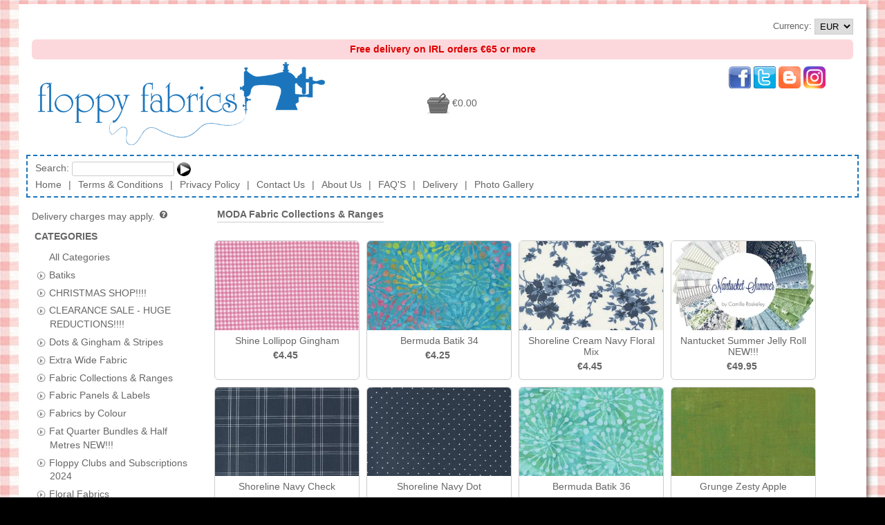

--- FILE ---
content_type: text/html; charset=utf-8
request_url: https://www.floppyfabrics.ie/shopping/floppyfabrics/?page=6&numItemsPerPage=48&cat=moda-fabric-collections-ranges&%3Bsubcat=love-lily-new
body_size: 20457
content:
<!DOCTYPE html>
<html lang="en-gb">
<head>
<meta charset="UTF-8" />
<title>MODA Fabric Collections &amp; Ranges</title>

<!--[if lt IE 9]>
  <script src="http://html5shiv.googlecode.com/svn/trunk/html5.js"></script>
<![endif]-->
<link rel="shortcut icon" type="image/vnd.microsoft.icon" href="https://www.floppyfabrics.ie/vxmedia/biz_media/149/general/favicon_32.ico"/>
<link rel="icon" type="image/vnd.microsoft.icon" href="https://www.floppyfabrics.ie/vxmedia/biz_media/149/general/favicon_32.ico"/>

    
  <link rel="stylesheet" type="text/css" href="/static/js/jquery/plugins/qtip/jquery.qtip.css" /> 
  
  
  <link rel="stylesheet" type="text/css" href="/static/admin/css/widgets.css" />

  <link rel="stylesheet" type="text/css" href="/static/css/unsemantic-grid-responsive.css" />
  <link rel="stylesheet" type="text/css" href="/static/css/jq-ui-themes/base/jquery-ui.min.css" />

  <link rel="stylesheet" type="text/css" href="/static/css/shop.css?v=1.74" />


    <link rel="stylesheet" type="text/css" href="/static/js/jquery/plugins/jqzoom_ev/css/jqzoom.css" />
  

  
  <link rel="stylesheet" type="text/css" href="/vxmedia/biz_media/149/css/shoptheme84_18066.css" />
  
    <link rel="stylesheet" type="text/css" href="/vxmedia/oss_media/shops/86/css/shopstyle86_29878.css" />
  
 



  
  <script src="/static/js-build/require.js"></script>
<script>
requirejs.config({
    'baseUrl': "/static/js-build",
    'map': {
        'jquery-private': {'jquery': 'jquery'},
        '*': {
                'jquery': 'jquery-private',
                'chartist': 'Chartist'
                    // chartist.js defines itself with module ID 'Chartist',
                    // so this creates an alias 'chartist'.
            },
    },
    'paths': {
        'jquery': 'jquery/jquery',
        'jquery-migrate': 'jquery/jquery-migrate', //TODO: Delete after testing
        'jqplugins': 'jquery/plugins',
        'jqwidgets': 'jquery/widgets',
        'jquery-ui': 'jquery/plugins/jquery-ui',
        'Chartist': 'chartist/chartist',
        'moment': 'moment/moment-with-locales',
        'fullcalendar': 'fullcalendar/lib/main',
        'fullcalendar/locales': 'fullcalendar/lib/locales'
    },
    'shim': {
        'fullcalendar': { 'exports': 'FullCalendar' },
        'fullcalendar/locales/en-gb': {
            'deps': ['fullcalendar'],
            'exports': 'enGb'
        },
    },
    'waitSeconds': 15
});

</script>


<link type="text/css" href="/static/js/jquery/plugins/fancybox/source/jquery.fancybox.css" rel="stylesheet">


  
    <meta name="keywords" content="Floppy Fabrics, Shine Lollipop Gingham, Bermuda Batik 34, Shoreline Cream Navy Floral Mix, Nantucket Summer Jelly Roll NEW!!!, Shoreline Navy Check, Shoreline Navy Dot, Bermuda Batik 36, Grunge Zesty Apple, Shoreline Navy Floral Mix, Bermuda Batik 37, Bermuda Batik 38, Bermuda Batik 39, Bermuda Batik 40, Bermuda Batik 50, Grunge Khaki NEW!, Grunge Milk Chocolate, Bermuda Batik 41, Grunge Bellini NEW!, Bermuda Batik 31, Grunge - Maple Sugar, Bermuda Batik 32, Grunge Tan - NEW!!!, Bermuda Batik 42, Bermuda Batik 43, Grunge Fur, Bermuda Batik 45, Grunge Tirimasu NEW!!!, Dandi Duo Peach Floral, Lovestruck Pink FQ Bundle - 4 FQS, Dandi Duo Graphite Floral, Dandi Duo Coral Mix, Dandi Duo Thatched Rose Peachy Pink, Dandi Duo Graphite Paisley Mix, Country Rose Taupe, Lovestruck Bramble, Grunge Bristol NEW!!!, Lovestruck Brown FQ Bundle - 4 FQS, Bermuda Batik 49, Grunge - Black Dress, Grunge Onyx (Black) - NEW!!!, Grunge Manilla, Grunge - Marble, Grunge White - NEW!!!, Grunge Vanilla, Grunge - White, Grunge - SnowWhite NEW!!!, Grunge Whisper, Grunge - Soft Clear Water"/>
    <meta name="description" content="All of the Moda Fabrics gathered in one spot!!"/>
    
      
        
          <meta name="twitter:card" content="summary_large_image" />
          <meta name="twitter:site" content="@floppyfabrics" />
          <meta name="twitter:creator" content="@floppyfabrics" />
          <meta name="twitter:title" content="MODA Fabric Collections &amp; Ranges" />
          <meta name="twitter:description" content="All of the Moda Fabrics gathered in one spot!!" />
          
            <meta name="twitter:image" content="https://www.floppyfabrics.ie/vxmedia/oss_media/shops/86/images/prod_cat_img_390_61721.jpg" />
            <meta name="twitter:image:alt" content="MODA Fabric Collections &amp; Ranges" />
          
        
      
    
  



  
  <script src="/static/admin/js/core.js"></script>
  <script src="/admin/jsi18n/"></script>

  <script>
  
  
  
  require(['com/vendexo/vxbuilds/vxmain'], function(vxmain) {
  //TODO Remove jquery-migrate after testing
  require(['jquery', 'jquery-migrate', 'jqplugins/disabledoublesubmit/disabledoublesubmit',
        'jqplugins/focusfirstinput/focusfirstinput', 'jqplugins/keyboardclickable/keyboardclickable',
        'com/vendexo/main/mobilenav', 'com/vendexo/main/messages'],
        function($, jquery_migrate, disableDoubleSubmit, focustFirstInput, keyboardClickable, mobileNav, messages) {

    function redirect_to_top_if_framed() {
        if (window != window.top) {
            window.top.location.href = window.location.href;
        }
    }

    function currencyChanged() {
        var $currencySelector = $(this);
        var lForm = this.form;
        if (lForm && $currencySelector.val()) {
            $.post({
                'url': lForm.action,
                'data': $(lForm).serialize()
            }).then(function() {
               window.location.reload();
            }, function(xhr, textStatus, error) {
                alert('Error setting currency ' + error);
            });
        }
    }

    function init() {
        redirect_to_top_if_framed();
        $('#frmMain').disableDoubleSubmit({'disableSubmitBtnsOnly': false})
            .focusFirstInput({
                'scrollIntoView': false,
                'onlyIfInViewport': true,
            });
        $('.keyboardClickable').keyboardClickable();
        $('.jsonly').removeClass('jsonly');
        $('#currencySelector').on('change', currencyChanged);
        $('#messageListContainer').messages();  // Show messages
    }

    window.django = {'jQuery': $};
    $(init);
  });
  });

  
  require(['com/vendexo/vxbuilds/vxmain'], function(vxmain) {
  require(['com/vendexo/vxbuilds/vxshopping'], function(vxshopping) {
  require(['jquery', 'com/criticaledge/eshop/shoppingScript'], function($, shoppingScript) {
    function init() {
        var lCategoryUrlNames = [
                             // Construct a static list of category urlNames
            
                "batiks",
            
                "christmas-shop",
            
                "clearance-sale-huge-reductions",
            
                "dots-gingham-stripes",
            
                "extra-wide-fabric",
            
                "fabric-collections-ranges",
            
                "fabric-panels-labels",
            
                "fabrics-by-colour",
            
                "fat-quarter-bundles-half-metres-new",
            
                "floppy-clubs-and-subscriptions-2024",
            
                "floral-fabrics",
            
                "kaffe-fassett-fabric-new",
            
                "moda-fabric-collections-ranges",
            
                "new-arrivals-monthly",
            
                "new-quilt-kits",
            
                "novelty-fun-prints",
            
                "nursery-children",
            
                "plain-solids-and-toning-fabrics",
            
                "pre-cuts-charm-packs-jelly-rolls-layer-cakes-and-honey-buns-new",
            
                "quilting-equipment-mats-cutters-etc",
            
                "sale-end-of-bolt-clearance",
            
                "scraps-sale",
            
                "stof-basics-and-prints-new-collection",
            
                "thread-aurifil-new-additions",
            
                "vouchers",
            
                "wadding-insulfleece"
            
          
        ];
        var lSubcategoryList = [                // Construct a static list of subcategory urlNames and names
          
            
              {"urlName": "aloha-batiks-new", "name": "Aloha Batiks NEW!!!"},
            
              {"urlName": "bella-solids-solid-fabric-range", "name": "Bella Solids - Solid Fabric Range!!!"},
            
              {"urlName": "bermuda-batiks-new", "name": "Bermuda Batiks NEW!!!"},
            
              {"urlName": "d-is-for-dream-new", "name": "D is for Dream NEW!!!"},
            
              {"urlName": "dainty-meadow-new", "name": "Dainty Meadow NEW!!!"},
            
              {"urlName": "daisy-lane-from-kansas-troubles-new", "name": "Daisy Lane from Kansas Troubles NEW!!!"},
            
              {"urlName": "dandi-duo-new", "name": "DANDI DUO NEW!!!"},
            
              {"urlName": "effies-woods-new", "name": "Effie&#x27;s Woods NEW!!!"},
            
              {"urlName": "farmhouse-flannels-new", "name": "Farmhouse Flannels NEW!!!"},
            
              {"urlName": "fiesta-new", "name": "Fiesta NEW!!!"},
            
              {"urlName": "flowers-for-freya-new", "name": "Flowers for Freya NEW!!!"},
            
              {"urlName": "grace-by-brenda-riddle-new", "name": "Grace by Brenda Riddle NEW!!!"},
            
              {"urlName": "gradients-euphoria-new", "name": "Gradients Euphoria NEW!!!"},
            
              {"urlName": "grunge", "name": "GRUNGE"},
            
              {"urlName": "grunge-hits-the-spot-new", "name": "Grunge Hits the Spot NEW!!!"},
            
              {"urlName": "holiday-essentials-xmas-new", "name": "Holiday Essentials Xmas NEW!!!"},
            
              {"urlName": "isabella-sunrise-side-new", "name": "ISABELLA &amp; SUNRISE SIDE New!!!"},
            
              {"urlName": "jungle-paradise-new", "name": "Jungle Paradise NEW!!!"},
            
              {"urlName": "kindred-new", "name": "Kindred NEW!!!"},
            
              {"urlName": "little-ducklings-new", "name": "Little Ducklings NEW!!!"},
            
              {"urlName": "little-snippets-other-bonnie-camille-ranges", "name": "Little Snippets &amp; other Bonnie &amp; Camille Ranges!!!"},
            
              {"urlName": "love-lily-new", "name": "Love Lily NEW!!!"},
            
              {"urlName": "lovestruck-new", "name": "Lovestruck NEW!!!!"},
            
              {"urlName": "lulu-new", "name": "Lulu NEW!!!"},
            
              {"urlName": "maeve-new", "name": "Maeve NEW!!!"},
            
              {"urlName": "magic-dot-new", "name": "Magic Dot NEW!!!"},
            
              {"urlName": "modern-background-even-more", "name": "Modern Background Even More!!!"},
            
              {"urlName": "morris-manor-new", "name": "Morris Manor NEW!!!"},
            
              {"urlName": "nantucket-summer-new", "name": "NANTUCKET SUMMER NEW!!!"},
            
              {"urlName": "on-the-go-new", "name": "On the Go NEW!!!"},
            
              {"urlName": "parlor-new", "name": "Parlor NEW!!!"},
            
              {"urlName": "pick-me-me-my-sister-designs-new", "name": "Pick Me - Me &amp; My Sister Designs NEW!!!"},
            
              {"urlName": "rainbow-garden-new", "name": "Rainbow Garden NEW!!!"},
            
              {"urlName": "raspberry-summer-new", "name": "Raspberry Summer NEW!!!"},
            
              {"urlName": "sanctuary-new", "name": "Sanctuary NEW!!!"},
            
              {"urlName": "sherbet-sunshine-flannel", "name": "Sherbet Sunshine Flannel!!!"},
            
              {"urlName": "shine-new", "name": "Shine NEW!!!"},
            
              {"urlName": "shoreline-new", "name": "SHORELINE NEW!!!"},
            
              {"urlName": "spring-chicken-new", "name": "Spring Chicken NEW!!!"},
            
              {"urlName": "starberry-new", "name": "Starberry NEW!!!"},
            
              {"urlName": "starflower-xmas-sunshine-soul-new", "name": "Starflower Xmas &amp; Sunshine Soul NEW!!!"},
            
              {"urlName": "strawberry-lemonade-new", "name": "Strawberry Lemonade NEW!!!"},
            
              {"urlName": "thatched-new-reduced-by-25", "name": "Thatched - NEW!!! REDUCED BY 25%"},
            
              {"urlName": "through-the-woods-new", "name": "Through The Woods NEW!!!"},
            
              {"urlName": "to-the-moon-and-back-new", "name": "To the Moon And Back NEW!!!"},
            
              {"urlName": "watermarks-holly-taylor-new", "name": "Watermarks Holly Taylor NEW!!!"},
            
              {"urlName": "willows-farm-new", "name": "Willows Farm NEW!!!"}
            
          
        ];

        

        var lScriptConfig = {
            "path": "/shopping/floppyfabrics/",
            "shoppingAbsolutePath": "/shopping/floppyfabrics/",
            "absoluteUrlPathPrefix": "",
            "productImgLargeHeight": 1200,
            
            "categoryUrlName": "moda-fabric-collections-ranges",
            
            "categoryUrlNames": lCategoryUrlNames,
            "subcategoryList": lSubcategoryList,
            "noSubcategoriesText": "-- no subcategories --",
            
            "shopCode": "floppyfabrics"
        };
        shoppingScript.init(lScriptConfig);
    }

    $(init);
  });
  });
  });


  

  </script>


<meta name="viewport" content="width=device-width, initial-scale=1" />


<meta name="rating" content="General"/>
<meta name="revisit-after" content="4 days"/>
<meta name="robots" content="INDEX, FOLLOW" />



</head>
<body class="">

<!-- wrapper -->
<div id="wrapper">
<div id="outerContainerTop"></div>
<div id="outerContainer">
  <div id="innerContainer">
    <!-- Header -->
    <header id="header">
  <div id="topPane">
    
      <div id="top-tools">
        
        
          
            <div id="user-tools">
              
                <form id="frmCurrency" method="post" action="/shopping/floppyfabrics/setCurrency/">
                  <fieldset id="fsetCurrency">Currency: <select id="currencySelector" name="value"><option value="AUD">AUD</option><option value="CAD">CAD</option><option value="EUR" selected="selected">EUR</option><option value="GBP">GBP</option><option value="NZD">NZD</option><option value="USD">USD</option></select><input type="hidden" name="next" value="/shopping/floppyfabrics/?page=6&amp;numItemsPerPage=48&amp;cat=moda-fabric-collections-ranges&amp;%3Bsubcat=love-lily-new" /><noscript> <div style="display: inline;"><button type="submit">Set</button></div></noscript></fieldset></form>
              
              
            </div>
          
        
      </div>
    
    <div id="freeDeliveryNote">Free delivery on IRL orders €65 or more</div>
<div id="social-basket-container">
<div id="social-media-links-top"><a href="http://www.facebook.com/pages/Floppy-Fabrics/172567409549870" target="_blank" rel="noopener"><img src="/vxmedia/biz_media/149/general/facebook.png" alt="facebook link" width="32" height="32" /></a> <a href="http://twitter.com/floppyfabrics" target="_blank" rel="noopener"><img src="/vxmedia/biz_media/149/general/twitter-logo_32.png" alt="twitter link" width="32" height="32" /></a> <a href="//floppyfabrics.blogspot.ie" target="_blank" rel="noopener"><img src="/vxmedia/biz_media/149/general/blogger.png" alt="blog link" width="32" height="32" /></a> <a href="https://instagram.com/floppyfabrics/" target="_blank" rel="noopener"><img src="/static/images/others/instagram_32.png" alt="Instagram link" width="32" height="32" /></a></div>
</div>
<!-- div id="christmas-bells-container"><img src="/vxmedia/biz_media/149/general/Christmas_Golden_Bells_600.png" alt="Christmas Bells" class="shrinkable" style="max-height: 150px;" /></div -->
    <div id="brandingAndTopBasketOuterContainer">
      <div id="brandingAndTopBasketContainer">
        
          <div id="shopBranding">
            <a id="shopLogoLink" href="https://www.floppyfabrics.ie/" title="Quilting | Fabric | Dublin, Ireland | Patchwork | Accessories | Sewing | Shop Online | Buy | Quilts | Fat Quarter Bundles"><img id="shopLogo" src="/vxmedia/oss_media/shops/86/images/shoplogo_86_78079.png" alt="shop logo for Floppy Fabrics. Quilting | Fabric | Dublin, Ireland | Patchwork | Accessories | Sewing | Shop Online | Buy | Quilts | Fat Quarter Bundles" title="Quilting | Fabric | Dublin, Ireland | Patchwork | Accessories | Sewing | Shop Online | Buy | Quilts | Fat Quarter Bundles"/></a>
          </div>
          <div id="topBasket"><a href="/shopping/floppyfabrics/basket/?framed=off" title="View Basket (Checkout)"><span class="basketIcon black zero"></span><span class="basketCount"></span> <span class="basketTotal">&euro;0.00</span></a><div class="mobileNavButtonContainer"><div id="mobileNavButton" class="black jsonly hide-on-tablet hide-on-desktop"></div></div></div>
        
      </div>
    </div>
  </div>
  <nav id="toolbar" class="grid-container grid-parent">
    
      
        <div id="searchTools" class="grid-100 mobile-grid-100"><form class="searchForm" method="get" action="/shopping/floppyfabrics/productSearch/"><div style="display: inline;">Search:&nbsp;<input name="q" type="text" size="20" /> <button type="submit" class="goButton" name="search" value="search" title="Go"></button></div></form></div>
      
      <div id="toolbarMenuItems" class="clearfix grid-parent"><a class="toolbarMenuItem mobile-grid-100 home first-child" href="https://www.floppyfabrics.ie/">Home</a><span class="toolbarMenuItemSeparator hide-on-mobile">&#124;</span><a class="toolbarMenuItem mobile-grid-100 termsOfSale" href="https://www.floppyfabrics.ie/shopping/floppyfabrics/termsOfSale/">Terms &amp; Conditions</a><span class="toolbarMenuItemSeparator hide-on-mobile">&#124;</span><a class="toolbarMenuItem mobile-grid-100 privacyPolicy" href="https://www.floppyfabrics.ie/shopping/floppyfabrics/privacyPolicy/">Privacy Policy</a><span class="toolbarMenuItemSeparator hide-on-mobile">&#124;</span><a class="toolbarMenuItem mobile-grid-100 contactUs" href="https://www.floppyfabrics.ie/shopping/floppyfabrics/contactUs/">Contact Us</a><span class="toolbarMenuItemSeparator hide-on-mobile">&#124;</span><a class="toolbarMenuItem mobile-grid-100 customPage aboutus" href="https://www.floppyfabrics.ie/shopping/floppyfabrics/customPages/aboutus/">About Us</a><span class="toolbarMenuItemSeparator hide-on-mobile">&#124;</span><a class="toolbarMenuItem mobile-grid-100 customPage faq" href="https://www.floppyfabrics.ie/shopping/floppyfabrics/customPages/faq/">FAQ&#x27;S</a><span class="toolbarMenuItemSeparator hide-on-mobile">&#124;</span><a class="toolbarMenuItem mobile-grid-100 customPage delivery" href="https://www.floppyfabrics.ie/shopping/floppyfabrics/customPages/delivery/">Delivery</a><span class="toolbarMenuItemSeparator hide-on-mobile">&#124;</span><a class="toolbarMenuItem mobile-grid-100 customPage Photos last-child" href="https://www.floppyfabrics.ie/shopping/floppyfabrics/customPages/Photos/">Photo Gallery</a></div>
    
  </nav>
</header>
    <!-- END Header -->
    
 
    <!-- Content -->
    <div id="middlePane">
      <div id="middleTable">
        <!--[if lte IE 7]><table id="msieMiddleTable" summary="Workaround for IE7 and under only"><tr><![endif]-->
        <!--[if lte IE 7]><td id="msieLeftPane"><![endif]--><div id="leftPane" class="hide-on-mobile">
  
<script>
  require(['com/vendexo/vxbuilds/vxmain'], function(vxmain) {
  require(['com/vendexo/vxbuilds/vxshopping'], function(vxshopping) {
  require(['jquery', 'jqplugins/qtip/jquery.qtip'], function($, qtip) {
    function init() {
        $('#priceTaxNotice .icon').qtip({
            'content': {
                'text': "VAT (Value Added Tax) may be removed or recalculated depending on your country of residence, which you specify during the checkout process. You will be shown the updated total price before you complete payment."
                }});
        $('#priceDelivNotice .icon').qtip({
            'content': {
                'text': "Delivery charges will be calculated and displayed to you during the checkout process, before you confirm payment and after you select a delivery method (if applicable) and specify the delivery address."
        }});
    }

    $(init);
  });
  });
  });
</script>

<div class="priceTaxNotice"><span id="priceTaxNotice" tabindex="0">
  
    
    
  
</div>
<div class="priceTaxNotice"><span id="priceDelivNotice" tabindex="0">
  Delivery charges may apply.
  
    <span class="icon question"></span></span>
  
</div>

  
    <nav class="leftSideArticle categories">
      <div class="leftSideArticleHeader heading">
        Categories
      </div>
      <div class="leftSideArticleBody">
        <ul id="categoriesTitlePanes" class="titlePanes">
          <li id="allCategoriesPane" class="titlePane"><div class="titlePaneTitle collapsed"><button class="titlePaneExpando"></button> <a href="/shopping/floppyfabrics/?allCats=on">All Categories</a></div><div class="titlePanePanel collapsed"></div></li>
          
            <li class="titlePane"><div class="titlePaneTitle"><button class="titlePaneExpando"></button> <a href="/shopping/floppyfabrics/?cat=batiks">Batiks</a></div><div class="titlePanePanel jsonly"><ul class="subcategoryLinks"></ul></div></li>
          
            <li class="titlePane"><div class="titlePaneTitle"><button class="titlePaneExpando"></button> <a href="/shopping/floppyfabrics/?cat=christmas-shop">CHRISTMAS SHOP!!!!</a></div><div class="titlePanePanel jsonly"><ul class="subcategoryLinks"></ul></div></li>
          
            <li class="titlePane"><div class="titlePaneTitle"><button class="titlePaneExpando"></button> <a href="/shopping/floppyfabrics/?cat=clearance-sale-huge-reductions">CLEARANCE SALE - HUGE REDUCTIONS!!!!</a></div><div class="titlePanePanel jsonly"><ul class="subcategoryLinks"></ul></div></li>
          
            <li class="titlePane"><div class="titlePaneTitle"><button class="titlePaneExpando"></button> <a href="/shopping/floppyfabrics/?cat=dots-gingham-stripes">Dots &amp; Gingham &amp; Stripes</a></div><div class="titlePanePanel jsonly"><ul class="subcategoryLinks"></ul></div></li>
          
            <li class="titlePane"><div class="titlePaneTitle"><button class="titlePaneExpando"></button> <a href="/shopping/floppyfabrics/?cat=extra-wide-fabric">Extra Wide Fabric</a></div><div class="titlePanePanel jsonly"><ul class="subcategoryLinks"></ul></div></li>
          
            <li class="titlePane"><div class="titlePaneTitle"><button class="titlePaneExpando"></button> <a href="/shopping/floppyfabrics/?cat=fabric-collections-ranges">Fabric Collections &amp; Ranges</a></div><div class="titlePanePanel jsonly"><ul class="subcategoryLinks"></ul></div></li>
          
            <li class="titlePane"><div class="titlePaneTitle"><button class="titlePaneExpando"></button> <a href="/shopping/floppyfabrics/?cat=fabric-panels-labels">Fabric Panels &amp; Labels</a></div><div class="titlePanePanel jsonly"><ul class="subcategoryLinks"></ul></div></li>
          
            <li class="titlePane"><div class="titlePaneTitle"><button class="titlePaneExpando"></button> <a href="/shopping/floppyfabrics/?cat=fabrics-by-colour">Fabrics by Colour</a></div><div class="titlePanePanel jsonly"><ul class="subcategoryLinks"></ul></div></li>
          
            <li class="titlePane"><div class="titlePaneTitle"><button class="titlePaneExpando"></button> <a href="/shopping/floppyfabrics/?cat=fat-quarter-bundles-half-metres-new">Fat Quarter Bundles &amp; Half Metres NEW!!!</a></div><div class="titlePanePanel jsonly"><ul class="subcategoryLinks"></ul></div></li>
          
            <li class="titlePane"><div class="titlePaneTitle"><button class="titlePaneExpando"></button> <a href="/shopping/floppyfabrics/?cat=floppy-clubs-and-subscriptions-2024">Floppy Clubs and Subscriptions 2024</a></div><div class="titlePanePanel jsonly"><ul class="subcategoryLinks"></ul></div></li>
          
            <li class="titlePane"><div class="titlePaneTitle"><button class="titlePaneExpando"></button> <a href="/shopping/floppyfabrics/?cat=floral-fabrics">Floral Fabrics</a></div><div class="titlePanePanel jsonly"><ul class="subcategoryLinks"></ul></div></li>
          
            <li class="titlePane"><div class="titlePaneTitle"><button class="titlePaneExpando"></button> <a href="/shopping/floppyfabrics/?cat=kaffe-fassett-fabric-new">Kaffe Fassett Fabric NEW!!!</a></div><div class="titlePanePanel jsonly"><ul class="subcategoryLinks"></ul></div></li>
          
            <li class="titlePane"><div class="titlePaneTitle selected"><button class="titlePaneExpando"></button> <a href="/shopping/floppyfabrics/?cat=moda-fabric-collections-ranges">MODA Fabric Collections &amp; Ranges</a></div><div class="titlePanePanel"><ul class="subcategoryLinks"><noscript><li><a href="/shopping/floppyfabrics/?cat=moda-fabric-collections-ranges&amp;subcat=aloha-batiks-new">Aloha Batiks NEW!!!</a></li><li><a href="/shopping/floppyfabrics/?cat=moda-fabric-collections-ranges&amp;subcat=bella-solids-solid-fabric-range">Bella Solids - Solid Fabric Range!!!</a></li><li><a href="/shopping/floppyfabrics/?cat=moda-fabric-collections-ranges&amp;subcat=bermuda-batiks-new">Bermuda Batiks NEW!!!</a></li><li><a href="/shopping/floppyfabrics/?cat=moda-fabric-collections-ranges&amp;subcat=d-is-for-dream-new">D is for Dream NEW!!!</a></li><li><a href="/shopping/floppyfabrics/?cat=moda-fabric-collections-ranges&amp;subcat=dainty-meadow-new">Dainty Meadow NEW!!!</a></li><li><a href="/shopping/floppyfabrics/?cat=moda-fabric-collections-ranges&amp;subcat=daisy-lane-from-kansas-troubles-new">Daisy Lane from Kansas Troubles NEW!!!</a></li><li><a href="/shopping/floppyfabrics/?cat=moda-fabric-collections-ranges&amp;subcat=dandi-duo-new">DANDI DUO NEW!!!</a></li><li><a href="/shopping/floppyfabrics/?cat=moda-fabric-collections-ranges&amp;subcat=effies-woods-new">Effie&#x27;s Woods NEW!!!</a></li><li><a href="/shopping/floppyfabrics/?cat=moda-fabric-collections-ranges&amp;subcat=farmhouse-flannels-new">Farmhouse Flannels NEW!!!</a></li><li><a href="/shopping/floppyfabrics/?cat=moda-fabric-collections-ranges&amp;subcat=fiesta-new">Fiesta NEW!!!</a></li><li><a href="/shopping/floppyfabrics/?cat=moda-fabric-collections-ranges&amp;subcat=flowers-for-freya-new">Flowers for Freya NEW!!!</a></li><li><a href="/shopping/floppyfabrics/?cat=moda-fabric-collections-ranges&amp;subcat=grace-by-brenda-riddle-new">Grace by Brenda Riddle NEW!!!</a></li><li><a href="/shopping/floppyfabrics/?cat=moda-fabric-collections-ranges&amp;subcat=gradients-euphoria-new">Gradients Euphoria NEW!!!</a></li><li><a href="/shopping/floppyfabrics/?cat=moda-fabric-collections-ranges&amp;subcat=grunge">GRUNGE</a></li><li><a href="/shopping/floppyfabrics/?cat=moda-fabric-collections-ranges&amp;subcat=grunge-hits-the-spot-new">Grunge Hits the Spot NEW!!!</a></li><li><a href="/shopping/floppyfabrics/?cat=moda-fabric-collections-ranges&amp;subcat=holiday-essentials-xmas-new">Holiday Essentials Xmas NEW!!!</a></li><li><a href="/shopping/floppyfabrics/?cat=moda-fabric-collections-ranges&amp;subcat=isabella-sunrise-side-new">ISABELLA &amp; SUNRISE SIDE New!!!</a></li><li><a href="/shopping/floppyfabrics/?cat=moda-fabric-collections-ranges&amp;subcat=jungle-paradise-new">Jungle Paradise NEW!!!</a></li><li><a href="/shopping/floppyfabrics/?cat=moda-fabric-collections-ranges&amp;subcat=kindred-new">Kindred NEW!!!</a></li><li><a href="/shopping/floppyfabrics/?cat=moda-fabric-collections-ranges&amp;subcat=little-ducklings-new">Little Ducklings NEW!!!</a></li><li><a href="/shopping/floppyfabrics/?cat=moda-fabric-collections-ranges&amp;subcat=little-snippets-other-bonnie-camille-ranges">Little Snippets &amp; other Bonnie &amp; Camille Ranges!!!</a></li><li><a href="/shopping/floppyfabrics/?cat=moda-fabric-collections-ranges&amp;subcat=love-lily-new">Love Lily NEW!!!</a></li><li><a href="/shopping/floppyfabrics/?cat=moda-fabric-collections-ranges&amp;subcat=lovestruck-new">Lovestruck NEW!!!!</a></li><li><a href="/shopping/floppyfabrics/?cat=moda-fabric-collections-ranges&amp;subcat=lulu-new">Lulu NEW!!!</a></li><li><a href="/shopping/floppyfabrics/?cat=moda-fabric-collections-ranges&amp;subcat=maeve-new">Maeve NEW!!!</a></li><li><a href="/shopping/floppyfabrics/?cat=moda-fabric-collections-ranges&amp;subcat=magic-dot-new">Magic Dot NEW!!!</a></li><li><a href="/shopping/floppyfabrics/?cat=moda-fabric-collections-ranges&amp;subcat=modern-background-even-more">Modern Background Even More!!!</a></li><li><a href="/shopping/floppyfabrics/?cat=moda-fabric-collections-ranges&amp;subcat=morris-manor-new">Morris Manor NEW!!!</a></li><li><a href="/shopping/floppyfabrics/?cat=moda-fabric-collections-ranges&amp;subcat=nantucket-summer-new">NANTUCKET SUMMER NEW!!!</a></li><li><a href="/shopping/floppyfabrics/?cat=moda-fabric-collections-ranges&amp;subcat=on-the-go-new">On the Go NEW!!!</a></li><li><a href="/shopping/floppyfabrics/?cat=moda-fabric-collections-ranges&amp;subcat=parlor-new">Parlor NEW!!!</a></li><li><a href="/shopping/floppyfabrics/?cat=moda-fabric-collections-ranges&amp;subcat=pick-me-me-my-sister-designs-new">Pick Me - Me &amp; My Sister Designs NEW!!!</a></li><li><a href="/shopping/floppyfabrics/?cat=moda-fabric-collections-ranges&amp;subcat=rainbow-garden-new">Rainbow Garden NEW!!!</a></li><li><a href="/shopping/floppyfabrics/?cat=moda-fabric-collections-ranges&amp;subcat=raspberry-summer-new">Raspberry Summer NEW!!!</a></li><li><a href="/shopping/floppyfabrics/?cat=moda-fabric-collections-ranges&amp;subcat=sanctuary-new">Sanctuary NEW!!!</a></li><li><a href="/shopping/floppyfabrics/?cat=moda-fabric-collections-ranges&amp;subcat=sherbet-sunshine-flannel">Sherbet Sunshine Flannel!!!</a></li><li><a href="/shopping/floppyfabrics/?cat=moda-fabric-collections-ranges&amp;subcat=shine-new">Shine NEW!!!</a></li><li><a href="/shopping/floppyfabrics/?cat=moda-fabric-collections-ranges&amp;subcat=shoreline-new">SHORELINE NEW!!!</a></li><li><a href="/shopping/floppyfabrics/?cat=moda-fabric-collections-ranges&amp;subcat=spring-chicken-new">Spring Chicken NEW!!!</a></li><li><a href="/shopping/floppyfabrics/?cat=moda-fabric-collections-ranges&amp;subcat=starberry-new">Starberry NEW!!!</a></li><li><a href="/shopping/floppyfabrics/?cat=moda-fabric-collections-ranges&amp;subcat=starflower-xmas-sunshine-soul-new">Starflower Xmas &amp; Sunshine Soul NEW!!!</a></li><li><a href="/shopping/floppyfabrics/?cat=moda-fabric-collections-ranges&amp;subcat=strawberry-lemonade-new">Strawberry Lemonade NEW!!!</a></li><li><a href="/shopping/floppyfabrics/?cat=moda-fabric-collections-ranges&amp;subcat=thatched-new-reduced-by-25">Thatched - NEW!!! REDUCED BY 25%</a></li><li><a href="/shopping/floppyfabrics/?cat=moda-fabric-collections-ranges&amp;subcat=through-the-woods-new">Through The Woods NEW!!!</a></li><li><a href="/shopping/floppyfabrics/?cat=moda-fabric-collections-ranges&amp;subcat=to-the-moon-and-back-new">To the Moon And Back NEW!!!</a></li><li><a href="/shopping/floppyfabrics/?cat=moda-fabric-collections-ranges&amp;subcat=watermarks-holly-taylor-new">Watermarks Holly Taylor NEW!!!</a></li><li><a href="/shopping/floppyfabrics/?cat=moda-fabric-collections-ranges&amp;subcat=willows-farm-new">Willows Farm NEW!!!</a></li></noscript></ul></div></li>
          
            <li class="titlePane"><div class="titlePaneTitle"><button class="titlePaneExpando"></button> <a href="/shopping/floppyfabrics/?cat=new-arrivals-monthly">NEW ARRIVALS - Monthly!!!!</a></div><div class="titlePanePanel jsonly"><ul class="subcategoryLinks"></ul></div></li>
          
            <li class="titlePane"><div class="titlePaneTitle"><button class="titlePaneExpando"></button> <a href="/shopping/floppyfabrics/?cat=new-quilt-kits">NEW QUILT KITS!!!</a></div><div class="titlePanePanel jsonly"><ul class="subcategoryLinks"></ul></div></li>
          
            <li class="titlePane"><div class="titlePaneTitle"><button class="titlePaneExpando"></button> <a href="/shopping/floppyfabrics/?cat=novelty-fun-prints">Novelty &amp; Fun Prints</a></div><div class="titlePanePanel jsonly"><ul class="subcategoryLinks"></ul></div></li>
          
            <li class="titlePane"><div class="titlePaneTitle"><button class="titlePaneExpando"></button> <a href="/shopping/floppyfabrics/?cat=nursery-children">Nursery &amp; Children</a></div><div class="titlePanePanel jsonly"><ul class="subcategoryLinks"></ul></div></li>
          
            <li class="titlePane"><div class="titlePaneTitle"><button class="titlePaneExpando"></button> <a href="/shopping/floppyfabrics/?cat=plain-solids-and-toning-fabrics">Plain Solids and Toning Fabrics</a></div><div class="titlePanePanel jsonly"><ul class="subcategoryLinks"></ul></div></li>
          
            <li class="titlePane"><div class="titlePaneTitle"><button class="titlePaneExpando"></button> <a href="/shopping/floppyfabrics/?cat=pre-cuts-charm-packs-jelly-rolls-layer-cakes-and-honey-buns-new">PRE-CUTS - Charm Packs, Jelly Rolls, Layer Cakes and Honey Buns NEW!!!</a></div><div class="titlePanePanel jsonly"><ul class="subcategoryLinks"></ul></div></li>
          
            <li class="titlePane"><div class="titlePaneTitle"><button class="titlePaneExpando"></button> <a href="/shopping/floppyfabrics/?cat=quilting-equipment-mats-cutters-etc">Quilting Equipment - Mats / Cutters etc.</a></div><div class="titlePanePanel jsonly"><ul class="subcategoryLinks"></ul></div></li>
          
            <li class="titlePane"><div class="titlePaneTitle"><button class="titlePaneExpando"></button> <a href="/shopping/floppyfabrics/?cat=sale-end-of-bolt-clearance">SALE!! - END OF BOLT CLEARANCE!!</a></div><div class="titlePanePanel jsonly"><ul class="subcategoryLinks"></ul></div></li>
          
            <li class="titlePane"><div class="titlePaneTitle"><button class="titlePaneExpando"></button> <a href="/shopping/floppyfabrics/?cat=scraps-sale">SCRAPS - SALE!!!!</a></div><div class="titlePanePanel jsonly"><ul class="subcategoryLinks"></ul></div></li>
          
            <li class="titlePane"><div class="titlePaneTitle"><button class="titlePaneExpando"></button> <a href="/shopping/floppyfabrics/?cat=stof-basics-and-prints-new-collection">STOF - Basics and Prints NEW Collection</a></div><div class="titlePanePanel jsonly"><ul class="subcategoryLinks"></ul></div></li>
          
            <li class="titlePane"><div class="titlePaneTitle"><button class="titlePaneExpando"></button> <a href="/shopping/floppyfabrics/?cat=thread-aurifil-new-additions">THREAD - Aurifil NEW ADDITIONS!!</a></div><div class="titlePanePanel jsonly"><ul class="subcategoryLinks"></ul></div></li>
          
            <li class="titlePane"><div class="titlePaneTitle"><button class="titlePaneExpando"></button> <a href="/shopping/floppyfabrics/?cat=vouchers">Vouchers</a></div><div class="titlePanePanel jsonly"><ul class="subcategoryLinks"></ul></div></li>
          
            <li class="titlePane"><div class="titlePaneTitle"><button class="titlePaneExpando"></button> <a href="/shopping/floppyfabrics/?cat=wadding-insulfleece">Wadding &amp; Insulfleece</a></div><div class="titlePanePanel jsonly"><ul class="subcategoryLinks"></ul></div></li>
          
        </ul>
      </div>
    </nav>
  
  
    <nav class="leftSideArticle brands">
      <div class="leftSideArticleHeader heading">
        Brands
      </div>
      <div class="leftSideArticleBody">
        <ul id="brandsTitlePanes" class="titlePanes">
          <li class="titlePane"><div class="titlePaneTitle"><button class="titlePaneExpando"></button> View by Brand</div><div class="titlePanePanel">
            <ul class="brandLinks">
              <li><a class="selected" href="/shopping/floppyfabrics/?cat=moda-fabric-collections-ranges">All Brands</a></li>
              
                <li><a href="/shopping/floppyfabrics/?brand=moda&amp;cat=moda-fabric-collections-ranges">Moda</a></li>
              
                <li><a href="/shopping/floppyfabrics/?brand=stof&amp;cat=moda-fabric-collections-ranges">STOF</a></li>
              
            </ul>
          </div></li>
        </ul>
      </div>
    </nav>
  
  
  
</div><!--[if lte IE 7]></td><![endif]-->
        <!--[if lte IE 7]><td id="msieCenterPane"><![endif]--><div id="centerPane">

<nav class="mobileNavigation titlePanes hide-on-tablet hide-on-desktop">
  <noscript>
  
    <div class="titlePaneTitle selected"><a href="#mobileNavigationFooterCategories" class="clickableNoColor">Categories</a></div>
  
  
    <div class="titlePaneTitle"><a href="#mobileNavigationFooterSubcategories" class="clickableNoColor">Subcategories</a></div>
  
  
    <div class="titlePaneTitle"><a href="#mobileNavigationFooterBrands" class="clickableNoColor">Brands</a></div>
  
  </noscript>
  <ul id="titlePanesMobile" class="titlePanes jsonly">
    
      <li class="titlePane"><div class="titlePaneTitle selected"><button class="titlePaneExpando"></button> Categories</div><div class="titlePanePanel">
        <ul class="categoryLinks">
          <li><a href="/shopping/floppyfabrics/?allCats=on">All Categories</a></li>
          
            <li><a href="/shopping/floppyfabrics/?cat=batiks">Batiks</a></li>
          
            <li><a href="/shopping/floppyfabrics/?cat=christmas-shop">CHRISTMAS SHOP!!!!</a></li>
          
            <li><a href="/shopping/floppyfabrics/?cat=clearance-sale-huge-reductions">CLEARANCE SALE - HUGE REDUCTIONS!!!!</a></li>
          
            <li><a href="/shopping/floppyfabrics/?cat=dots-gingham-stripes">Dots &amp; Gingham &amp; Stripes</a></li>
          
            <li><a href="/shopping/floppyfabrics/?cat=extra-wide-fabric">Extra Wide Fabric</a></li>
          
            <li><a href="/shopping/floppyfabrics/?cat=fabric-collections-ranges">Fabric Collections &amp; Ranges</a></li>
          
            <li><a href="/shopping/floppyfabrics/?cat=fabric-panels-labels">Fabric Panels &amp; Labels</a></li>
          
            <li><a href="/shopping/floppyfabrics/?cat=fabrics-by-colour">Fabrics by Colour</a></li>
          
            <li><a href="/shopping/floppyfabrics/?cat=fat-quarter-bundles-half-metres-new">Fat Quarter Bundles &amp; Half Metres NEW!!!</a></li>
          
            <li><a href="/shopping/floppyfabrics/?cat=floppy-clubs-and-subscriptions-2024">Floppy Clubs and Subscriptions 2024</a></li>
          
            <li><a href="/shopping/floppyfabrics/?cat=floral-fabrics">Floral Fabrics</a></li>
          
            <li><a href="/shopping/floppyfabrics/?cat=kaffe-fassett-fabric-new">Kaffe Fassett Fabric NEW!!!</a></li>
          
            <li><a href="/shopping/floppyfabrics/?cat=moda-fabric-collections-ranges" class="selected">MODA Fabric Collections &amp; Ranges</a></li>
          
            <li><a href="/shopping/floppyfabrics/?cat=new-arrivals-monthly">NEW ARRIVALS - Monthly!!!!</a></li>
          
            <li><a href="/shopping/floppyfabrics/?cat=new-quilt-kits">NEW QUILT KITS!!!</a></li>
          
            <li><a href="/shopping/floppyfabrics/?cat=novelty-fun-prints">Novelty &amp; Fun Prints</a></li>
          
            <li><a href="/shopping/floppyfabrics/?cat=nursery-children">Nursery &amp; Children</a></li>
          
            <li><a href="/shopping/floppyfabrics/?cat=plain-solids-and-toning-fabrics">Plain Solids and Toning Fabrics</a></li>
          
            <li><a href="/shopping/floppyfabrics/?cat=pre-cuts-charm-packs-jelly-rolls-layer-cakes-and-honey-buns-new">PRE-CUTS - Charm Packs, Jelly Rolls, Layer Cakes and Honey Buns NEW!!!</a></li>
          
            <li><a href="/shopping/floppyfabrics/?cat=quilting-equipment-mats-cutters-etc">Quilting Equipment - Mats / Cutters etc.</a></li>
          
            <li><a href="/shopping/floppyfabrics/?cat=sale-end-of-bolt-clearance">SALE!! - END OF BOLT CLEARANCE!!</a></li>
          
            <li><a href="/shopping/floppyfabrics/?cat=scraps-sale">SCRAPS - SALE!!!!</a></li>
          
            <li><a href="/shopping/floppyfabrics/?cat=stof-basics-and-prints-new-collection">STOF - Basics and Prints NEW Collection</a></li>
          
            <li><a href="/shopping/floppyfabrics/?cat=thread-aurifil-new-additions">THREAD - Aurifil NEW ADDITIONS!!</a></li>
          
            <li><a href="/shopping/floppyfabrics/?cat=vouchers">Vouchers</a></li>
          
            <li><a href="/shopping/floppyfabrics/?cat=wadding-insulfleece">Wadding &amp; Insulfleece</a></li>
          
        </ul>
      </div></li>
    
    
      <li class="titlePane"><div class="titlePaneTitle"><button class="titlePaneExpando"></button> Subcategories</div><div class="titlePanePanel">
        <ul class="subcategoryLinks">
          
            <li><a href="/shopping/floppyfabrics/?cat=moda-fabric-collections-ranges&amp;subcat=aloha-batiks-new">Aloha Batiks NEW!!!</a></li>
          
            <li><a href="/shopping/floppyfabrics/?cat=moda-fabric-collections-ranges&amp;subcat=bella-solids-solid-fabric-range">Bella Solids - Solid Fabric Range!!!</a></li>
          
            <li><a href="/shopping/floppyfabrics/?cat=moda-fabric-collections-ranges&amp;subcat=bermuda-batiks-new">Bermuda Batiks NEW!!!</a></li>
          
            <li><a href="/shopping/floppyfabrics/?cat=moda-fabric-collections-ranges&amp;subcat=d-is-for-dream-new">D is for Dream NEW!!!</a></li>
          
            <li><a href="/shopping/floppyfabrics/?cat=moda-fabric-collections-ranges&amp;subcat=dainty-meadow-new">Dainty Meadow NEW!!!</a></li>
          
            <li><a href="/shopping/floppyfabrics/?cat=moda-fabric-collections-ranges&amp;subcat=daisy-lane-from-kansas-troubles-new">Daisy Lane from Kansas Troubles NEW!!!</a></li>
          
            <li><a href="/shopping/floppyfabrics/?cat=moda-fabric-collections-ranges&amp;subcat=dandi-duo-new">DANDI DUO NEW!!!</a></li>
          
            <li><a href="/shopping/floppyfabrics/?cat=moda-fabric-collections-ranges&amp;subcat=effies-woods-new">Effie&#x27;s Woods NEW!!!</a></li>
          
            <li><a href="/shopping/floppyfabrics/?cat=moda-fabric-collections-ranges&amp;subcat=farmhouse-flannels-new">Farmhouse Flannels NEW!!!</a></li>
          
            <li><a href="/shopping/floppyfabrics/?cat=moda-fabric-collections-ranges&amp;subcat=fiesta-new">Fiesta NEW!!!</a></li>
          
            <li><a href="/shopping/floppyfabrics/?cat=moda-fabric-collections-ranges&amp;subcat=flowers-for-freya-new">Flowers for Freya NEW!!!</a></li>
          
            <li><a href="/shopping/floppyfabrics/?cat=moda-fabric-collections-ranges&amp;subcat=grace-by-brenda-riddle-new">Grace by Brenda Riddle NEW!!!</a></li>
          
            <li><a href="/shopping/floppyfabrics/?cat=moda-fabric-collections-ranges&amp;subcat=gradients-euphoria-new">Gradients Euphoria NEW!!!</a></li>
          
            <li><a href="/shopping/floppyfabrics/?cat=moda-fabric-collections-ranges&amp;subcat=grunge">GRUNGE</a></li>
          
            <li><a href="/shopping/floppyfabrics/?cat=moda-fabric-collections-ranges&amp;subcat=grunge-hits-the-spot-new">Grunge Hits the Spot NEW!!!</a></li>
          
            <li><a href="/shopping/floppyfabrics/?cat=moda-fabric-collections-ranges&amp;subcat=holiday-essentials-xmas-new">Holiday Essentials Xmas NEW!!!</a></li>
          
            <li><a href="/shopping/floppyfabrics/?cat=moda-fabric-collections-ranges&amp;subcat=isabella-sunrise-side-new">ISABELLA &amp; SUNRISE SIDE New!!!</a></li>
          
            <li><a href="/shopping/floppyfabrics/?cat=moda-fabric-collections-ranges&amp;subcat=jungle-paradise-new">Jungle Paradise NEW!!!</a></li>
          
            <li><a href="/shopping/floppyfabrics/?cat=moda-fabric-collections-ranges&amp;subcat=kindred-new">Kindred NEW!!!</a></li>
          
            <li><a href="/shopping/floppyfabrics/?cat=moda-fabric-collections-ranges&amp;subcat=little-ducklings-new">Little Ducklings NEW!!!</a></li>
          
            <li><a href="/shopping/floppyfabrics/?cat=moda-fabric-collections-ranges&amp;subcat=little-snippets-other-bonnie-camille-ranges">Little Snippets &amp; other Bonnie &amp; Camille Ranges!!!</a></li>
          
            <li><a href="/shopping/floppyfabrics/?cat=moda-fabric-collections-ranges&amp;subcat=love-lily-new">Love Lily NEW!!!</a></li>
          
            <li><a href="/shopping/floppyfabrics/?cat=moda-fabric-collections-ranges&amp;subcat=lovestruck-new">Lovestruck NEW!!!!</a></li>
          
            <li><a href="/shopping/floppyfabrics/?cat=moda-fabric-collections-ranges&amp;subcat=lulu-new">Lulu NEW!!!</a></li>
          
            <li><a href="/shopping/floppyfabrics/?cat=moda-fabric-collections-ranges&amp;subcat=maeve-new">Maeve NEW!!!</a></li>
          
            <li><a href="/shopping/floppyfabrics/?cat=moda-fabric-collections-ranges&amp;subcat=magic-dot-new">Magic Dot NEW!!!</a></li>
          
            <li><a href="/shopping/floppyfabrics/?cat=moda-fabric-collections-ranges&amp;subcat=modern-background-even-more">Modern Background Even More!!!</a></li>
          
            <li><a href="/shopping/floppyfabrics/?cat=moda-fabric-collections-ranges&amp;subcat=morris-manor-new">Morris Manor NEW!!!</a></li>
          
            <li><a href="/shopping/floppyfabrics/?cat=moda-fabric-collections-ranges&amp;subcat=nantucket-summer-new">NANTUCKET SUMMER NEW!!!</a></li>
          
            <li><a href="/shopping/floppyfabrics/?cat=moda-fabric-collections-ranges&amp;subcat=on-the-go-new">On the Go NEW!!!</a></li>
          
            <li><a href="/shopping/floppyfabrics/?cat=moda-fabric-collections-ranges&amp;subcat=parlor-new">Parlor NEW!!!</a></li>
          
            <li><a href="/shopping/floppyfabrics/?cat=moda-fabric-collections-ranges&amp;subcat=pick-me-me-my-sister-designs-new">Pick Me - Me &amp; My Sister Designs NEW!!!</a></li>
          
            <li><a href="/shopping/floppyfabrics/?cat=moda-fabric-collections-ranges&amp;subcat=rainbow-garden-new">Rainbow Garden NEW!!!</a></li>
          
            <li><a href="/shopping/floppyfabrics/?cat=moda-fabric-collections-ranges&amp;subcat=raspberry-summer-new">Raspberry Summer NEW!!!</a></li>
          
            <li><a href="/shopping/floppyfabrics/?cat=moda-fabric-collections-ranges&amp;subcat=sanctuary-new">Sanctuary NEW!!!</a></li>
          
            <li><a href="/shopping/floppyfabrics/?cat=moda-fabric-collections-ranges&amp;subcat=sherbet-sunshine-flannel">Sherbet Sunshine Flannel!!!</a></li>
          
            <li><a href="/shopping/floppyfabrics/?cat=moda-fabric-collections-ranges&amp;subcat=shine-new">Shine NEW!!!</a></li>
          
            <li><a href="/shopping/floppyfabrics/?cat=moda-fabric-collections-ranges&amp;subcat=shoreline-new">SHORELINE NEW!!!</a></li>
          
            <li><a href="/shopping/floppyfabrics/?cat=moda-fabric-collections-ranges&amp;subcat=spring-chicken-new">Spring Chicken NEW!!!</a></li>
          
            <li><a href="/shopping/floppyfabrics/?cat=moda-fabric-collections-ranges&amp;subcat=starberry-new">Starberry NEW!!!</a></li>
          
            <li><a href="/shopping/floppyfabrics/?cat=moda-fabric-collections-ranges&amp;subcat=starflower-xmas-sunshine-soul-new">Starflower Xmas &amp; Sunshine Soul NEW!!!</a></li>
          
            <li><a href="/shopping/floppyfabrics/?cat=moda-fabric-collections-ranges&amp;subcat=strawberry-lemonade-new">Strawberry Lemonade NEW!!!</a></li>
          
            <li><a href="/shopping/floppyfabrics/?cat=moda-fabric-collections-ranges&amp;subcat=thatched-new-reduced-by-25">Thatched - NEW!!! REDUCED BY 25%</a></li>
          
            <li><a href="/shopping/floppyfabrics/?cat=moda-fabric-collections-ranges&amp;subcat=through-the-woods-new">Through The Woods NEW!!!</a></li>
          
            <li><a href="/shopping/floppyfabrics/?cat=moda-fabric-collections-ranges&amp;subcat=to-the-moon-and-back-new">To the Moon And Back NEW!!!</a></li>
          
            <li><a href="/shopping/floppyfabrics/?cat=moda-fabric-collections-ranges&amp;subcat=watermarks-holly-taylor-new">Watermarks Holly Taylor NEW!!!</a></li>
          
            <li><a href="/shopping/floppyfabrics/?cat=moda-fabric-collections-ranges&amp;subcat=willows-farm-new">Willows Farm NEW!!!</a></li>
          
        </ul>
      </div></li>
    
    
      <li class="titlePane"><div class="titlePaneTitle"><button class="titlePaneExpando"></button> Brands</div><div class="titlePanePanel">
        <ul class="brandLinks">
          <li><a href="/shopping/floppyfabrics/?cat=moda-fabric-collections-ranges" class="selected">All Brands</a></li>
          
            <li><a href="/shopping/floppyfabrics/?brand=moda&amp;cat=moda-fabric-collections-ranges">Moda</a></li>
          
            <li><a href="/shopping/floppyfabrics/?brand=stof&amp;cat=moda-fabric-collections-ranges">STOF</a></li>
          
        </ul>
      </div></li>
    
  </ul>
</nav>
<script>
require(['com/vendexo/vxbuilds/vxmain'], function(vxmain) {
require(['com/vendexo/vxbuilds/vxshopping'], function(vxshopping) {
require(['jquery', 'jqplugins/expando/expandopanels'], function($, expandoPanels) {
    function init() {
        $('#titlePanesMobile').expandoPanels({
            'autoExpand': false,
            'oneAtATime': false,
            'expandoSelector': '.titlePaneTitle',   // Clicking on expando or label should expand the panel
            'expandDuration': 600,
            'collapseDuration': 600,
            'onGetPanel': function(expando) { return $(expando).next(); }
        });
    }

    $(init);
});
});
});
</script>

<main id="centerPaneBody" class="grid-container grid-parent">
    
<nav class='breadcrumbs grid-100 mobile-grid-100'>
  
    <a class="breadcrumb clickableNoColor" href="/shopping/floppyfabrics/?cat=moda-fabric-collections-ranges" title="MODA Fabric Collections &amp; Ranges">MODA Fabric Collections &amp; Ranges</a>
  
</nav>


     
      <form id="id_formAddToBasket" method="post" action="/shopping/floppyfabrics/basket/add/">
        <div>
          <input type="hidden" id="id_formProductCode" name="productCode" />
          <input type="hidden" id="id_formQty" name="qty" />
          <input type="hidden" name="next" value="/shopping/floppyfabrics/?page=6&amp;numItemsPerPage=48&amp;cat=moda-fabric-collections-ranges&amp;%3Bsubcat=love-lily-new"/>
        </div>
      </form>
      
      
      
       
        
        <ul id="productList" class="listformat_C clearfix">
          
            <li class="itemaligner">
              <div class="productListItem product-code-shine55676-13 stock-level-ok">
                
                
                <div class="productImageBox"><div class="productImageFrame"><a href="/shopping/floppyfabrics/products/shine-lollipop-gingham/" title="Shine Lollipop Gingham"><img class="productImageSmall clickable" src="/vxmedia/oss_media/shops/86/images/prodimg_small_11905_33489.jpg" alt="Shine Lollipop Gingham. Product thumbnail image" title="Shine Lollipop Gingham"/></a></div></div>
                <div class="productText">
                  <div class="productInfoGroup">
                    <div class="productNameDiv"><h2 class="productName heading"><a href="/shopping/floppyfabrics/products/shine-lollipop-gingham/" title="Shine Lollipop Gingham" class="clickableNoColor">Shine Lollipop Gingham</a></h2></div>
                    <div class="productDescription"></div>
                    <div class="productPriceAndCode"><label class="productPriceLabel">Price: </label><span class="productPrice"><span class="productPriceCurrency">&euro;</span><span class="productPriceValue productActualPriceValue">4.45</span></span><label class="productCodeLabel">Code: </label><span class="productCode">shine55676-13</span></div>
                    
                      
                        <div class="stockLevel"><span class="stockLabel">Stock:</span>&nbsp;<img src="/static/images/RAG/rag_green.png" alt="Stock OK" class="stockIndicator stockIndicatorOK" />&nbsp;<span class="stockDetail"><span class="stockDetailQty">42</span> <span class="stockDetailMsg">in stock</span></span></div>
                      
                        
                      
                      
                    
                  </div>
                  <div class="productQtyAndButtonArea">
                    <div class="productQtyLabelAndInput jsonly"><span class="productQtyArea"><label class="productQtyLabel">Quantity: </label> <input id="id_productQty_shine55676-13" type="number" name="qty" value="1" min="1" size="5"/></span></div>
                      <div class="productButtonRow">
                        <a href="/shopping/floppyfabrics/products/shine-lollipop-gingham/" class="clickableNoColor"><span class="productMoreInfoLink">More info</span></a>
                        
                          <button type="button" class="productAddToBasketLink jsonly" data-product-code="shine55676-13">Add to basket</button>
                        
                      </div>
                  </div>
                </div>
              </div>
            </li>
          
            <li class="itemaligner">
              <div class="productListItem product-code-bermuda34 stock-level-ok">
                
                
                <div class="productImageBox"><div class="productImageFrame"><a href="/shopping/floppyfabrics/products/bermuda-batik-34/" title="Bermuda Batik 34"><img class="productImageSmall clickable" src="/vxmedia/oss_media/shops/86/images/prodimg_small_11274_24824.jpg" alt="Bermuda Batik 34. Product thumbnail image" title="Bermuda Batik 34"/></a></div></div>
                <div class="productText">
                  <div class="productInfoGroup">
                    <div class="productNameDiv"><h2 class="productName heading"><a href="/shopping/floppyfabrics/products/bermuda-batik-34/" title="Bermuda Batik 34" class="clickableNoColor">Bermuda Batik 34</a></h2></div>
                    <div class="productDescription">100% Cotton Print Hand Painted Fabric</div>
                    <div class="productPriceAndCode"><label class="productPriceLabel">Price: </label><span class="productPrice"><span class="productPriceCurrency">&euro;</span><span class="productPriceValue productActualPriceValue">4.25</span></span><label class="productCodeLabel">Code: </label><span class="productCode">bermuda34</span></div>
                    
                      
                        <div class="stockLevel"><span class="stockLabel">Stock:</span>&nbsp;<img src="/static/images/RAG/rag_green.png" alt="Stock OK" class="stockIndicator stockIndicatorOK" />&nbsp;<span class="stockDetail"><span class="stockDetailQty">5</span> <span class="stockDetailMsg">in stock</span></span></div>
                      
                        
                      
                      
                    
                  </div>
                  <div class="productQtyAndButtonArea">
                    <div class="productQtyLabelAndInput jsonly"><span class="productQtyArea"><label class="productQtyLabel">Quantity: </label> <input id="id_productQty_bermuda34" type="number" name="qty" value="1" min="1" size="5"/></span></div>
                      <div class="productButtonRow">
                        <a href="/shopping/floppyfabrics/products/bermuda-batik-34/" class="clickableNoColor"><span class="productMoreInfoLink">More info</span></a>
                        
                          <button type="button" class="productAddToBasketLink jsonly" data-product-code="bermuda34">Add to basket</button>
                        
                      </div>
                  </div>
                </div>
              </div>
            </li>
          
            <li class="itemaligner">
              <div class="productListItem product-code-sh55306-24 stock-level-ok">
                
                
                <div class="productImageBox"><div class="productImageFrame"><a href="/shopping/floppyfabrics/products/shoreline-cream-navy-floral-mix/" title="Shoreline Cream Navy Floral Mix"><img class="productImageSmall clickable" src="/vxmedia/oss_media/shops/86/images/prodimg_small_11732_12735.jpg" alt="Shoreline Cream Navy Floral Mix. Product thumbnail image" title="Shoreline Cream Navy Floral Mix"/></a></div></div>
                <div class="productText">
                  <div class="productInfoGroup">
                    <div class="productNameDiv"><h2 class="productName heading"><a href="/shopping/floppyfabrics/products/shoreline-cream-navy-floral-mix/" title="Shoreline Cream Navy Floral Mix" class="clickableNoColor">Shoreline Cream Navy Floral Mix</a></h2></div>
                    <div class="productDescription"></div>
                    <div class="productPriceAndCode"><label class="productPriceLabel">Price: </label><span class="productPrice"><span class="productPriceCurrency">&euro;</span><span class="productPriceValue productActualPriceValue">4.45</span></span><label class="productCodeLabel">Code: </label><span class="productCode">sh55306-24</span></div>
                    
                      
                        <div class="stockLevel"><span class="stockLabel">Stock:</span>&nbsp;<img src="/static/images/RAG/rag_green.png" alt="Stock OK" class="stockIndicator stockIndicatorOK" />&nbsp;<span class="stockDetail"><span class="stockDetailQty">28</span> <span class="stockDetailMsg">in stock</span></span></div>
                      
                        
                      
                      
                    
                  </div>
                  <div class="productQtyAndButtonArea">
                    <div class="productQtyLabelAndInput jsonly"><span class="productQtyArea"><label class="productQtyLabel">Quantity: </label> <input id="id_productQty_sh55306-24" type="number" name="qty" value="1" min="1" size="5"/></span></div>
                      <div class="productButtonRow">
                        <a href="/shopping/floppyfabrics/products/shoreline-cream-navy-floral-mix/" class="clickableNoColor"><span class="productMoreInfoLink">More info</span></a>
                        
                          <button type="button" class="productAddToBasketLink jsonly" data-product-code="sh55306-24">Add to basket</button>
                        
                      </div>
                  </div>
                </div>
              </div>
            </li>
          
            <li class="itemaligner">
              <div class="productListItem product-code-jrnan stock-level-ok">
                
                
                <div class="productImageBox"><div class="productImageFrame"><a href="/shopping/floppyfabrics/products/nantucket-summer-jelly-roll-new/" title="Nantucket Summer Jelly Roll NEW!!!"><img class="productImageSmall clickable" src="/vxmedia/oss_media/shops/86/images/prodimg_small_11883_79494.webp" alt="Nantucket Summer Jelly Roll NEW!!!. Product thumbnail image" title="Nantucket Summer Jelly Roll NEW!!!"/></a></div></div>
                <div class="productText">
                  <div class="productInfoGroup">
                    <div class="productNameDiv"><h2 class="productName heading"><a href="/shopping/floppyfabrics/products/nantucket-summer-jelly-roll-new/" title="Nantucket Summer Jelly Roll NEW!!!" class="clickableNoColor">Nantucket Summer Jelly Roll NEW!!!</a></h2></div>
                    <div class="productDescription"></div>
                    <div class="productPriceAndCode"><label class="productPriceLabel">Price: </label><span class="productPrice"><span class="productPriceCurrency">&euro;</span><span class="productPriceValue productActualPriceValue">49.95</span></span><label class="productCodeLabel">Code: </label><span class="productCode">jrnan</span></div>
                    
                      
                        <div class="stockLevel"><span class="stockLabel">Stock:</span>&nbsp;<img src="/static/images/RAG/rag_green.png" alt="Stock OK" class="stockIndicator stockIndicatorOK" />&nbsp;<span class="stockDetail"><span class="stockDetailQty">4</span> <span class="stockDetailMsg">in stock</span></span></div>
                      
                        
                      
                      
                    
                  </div>
                  <div class="productQtyAndButtonArea">
                    <div class="productQtyLabelAndInput jsonly"><span class="productQtyArea"><label class="productQtyLabel">Quantity: </label> <input id="id_productQty_jrnan" type="number" name="qty" value="1" min="1" size="5"/></span></div>
                      <div class="productButtonRow">
                        <a href="/shopping/floppyfabrics/products/nantucket-summer-jelly-roll-new/" class="clickableNoColor"><span class="productMoreInfoLink">More info</span></a>
                        
                          <button type="button" class="productAddToBasketLink jsonly" data-product-code="jrnan">Add to basket</button>
                        
                      </div>
                  </div>
                </div>
              </div>
            </li>
          
            <li class="itemaligner">
              <div class="productListItem product-code-sh55302-14 stock-level-ok">
                
                
                <div class="productImageBox"><div class="productImageFrame"><a href="/shopping/floppyfabrics/products/shoreline-navy-check/" title="Shoreline Navy Check"><img class="productImageSmall clickable" src="/vxmedia/oss_media/shops/86/images/prodimg_small_11733_11825.jpg" alt="Shoreline Navy Check. Product thumbnail image" title="Shoreline Navy Check"/></a></div></div>
                <div class="productText">
                  <div class="productInfoGroup">
                    <div class="productNameDiv"><h2 class="productName heading"><a href="/shopping/floppyfabrics/products/shoreline-navy-check/" title="Shoreline Navy Check" class="clickableNoColor">Shoreline Navy Check</a></h2></div>
                    <div class="productDescription"></div>
                    <div class="productPriceAndCode"><label class="productPriceLabel">Price: </label><span class="productPrice"><span class="productPriceCurrency">&euro;</span><span class="productPriceValue productActualPriceValue">4.45</span></span><label class="productCodeLabel">Code: </label><span class="productCode">sh55302-14</span></div>
                    
                      
                        <div class="stockLevel"><span class="stockLabel">Stock:</span>&nbsp;<img src="/static/images/RAG/rag_green.png" alt="Stock OK" class="stockIndicator stockIndicatorOK" />&nbsp;<span class="stockDetail"><span class="stockDetailQty">47</span> <span class="stockDetailMsg">in stock</span></span></div>
                      
                        
                      
                      
                    
                  </div>
                  <div class="productQtyAndButtonArea">
                    <div class="productQtyLabelAndInput jsonly"><span class="productQtyArea"><label class="productQtyLabel">Quantity: </label> <input id="id_productQty_sh55302-14" type="number" name="qty" value="1" min="1" size="5"/></span></div>
                      <div class="productButtonRow">
                        <a href="/shopping/floppyfabrics/products/shoreline-navy-check/" class="clickableNoColor"><span class="productMoreInfoLink">More info</span></a>
                        
                          <button type="button" class="productAddToBasketLink jsonly" data-product-code="sh55302-14">Add to basket</button>
                        
                      </div>
                  </div>
                </div>
              </div>
            </li>
          
            <li class="itemaligner">
              <div class="productListItem product-code-sh55307-14 stock-level-ok">
                
                
                <div class="productImageBox"><div class="productImageFrame"><a href="/shopping/floppyfabrics/products/shoreline-navy-dot/" title="Shoreline Navy Dot"><img class="productImageSmall clickable" src="/vxmedia/oss_media/shops/86/images/prodimg_small_11734_13189.jpg" alt="Shoreline Navy Dot. Product thumbnail image" title="Shoreline Navy Dot"/></a></div></div>
                <div class="productText">
                  <div class="productInfoGroup">
                    <div class="productNameDiv"><h2 class="productName heading"><a href="/shopping/floppyfabrics/products/shoreline-navy-dot/" title="Shoreline Navy Dot" class="clickableNoColor">Shoreline Navy Dot</a></h2></div>
                    <div class="productDescription"></div>
                    <div class="productPriceAndCode"><label class="productPriceLabel">Price: </label><span class="productPrice"><span class="productPriceCurrency">&euro;</span><span class="productPriceValue productActualPriceValue">4.45</span></span><label class="productCodeLabel">Code: </label><span class="productCode">sh55307-14</span></div>
                    
                      
                        <div class="stockLevel"><span class="stockLabel">Stock:</span>&nbsp;<img src="/static/images/RAG/rag_green.png" alt="Stock OK" class="stockIndicator stockIndicatorOK" />&nbsp;<span class="stockDetail"><span class="stockDetailQty">11</span> <span class="stockDetailMsg">in stock</span></span></div>
                      
                        
                      
                      
                    
                  </div>
                  <div class="productQtyAndButtonArea">
                    <div class="productQtyLabelAndInput jsonly"><span class="productQtyArea"><label class="productQtyLabel">Quantity: </label> <input id="id_productQty_sh55307-14" type="number" name="qty" value="1" min="1" size="5"/></span></div>
                      <div class="productButtonRow">
                        <a href="/shopping/floppyfabrics/products/shoreline-navy-dot/" class="clickableNoColor"><span class="productMoreInfoLink">More info</span></a>
                        
                          <button type="button" class="productAddToBasketLink jsonly" data-product-code="sh55307-14">Add to basket</button>
                        
                      </div>
                  </div>
                </div>
              </div>
            </li>
          
            <li class="itemaligner">
              <div class="productListItem product-code-bermuda36 stock-level-ok">
                
                
                <div class="productImageBox"><div class="productImageFrame"><a href="/shopping/floppyfabrics/products/bermuda-batik-36/" title="Bermuda Batik 36"><img class="productImageSmall clickable" src="/vxmedia/oss_media/shops/86/images/prodimg_small_11276_25112.jpg" alt="Bermuda Batik 36. Product thumbnail image" title="Bermuda Batik 36"/></a></div></div>
                <div class="productText">
                  <div class="productInfoGroup">
                    <div class="productNameDiv"><h2 class="productName heading"><a href="/shopping/floppyfabrics/products/bermuda-batik-36/" title="Bermuda Batik 36" class="clickableNoColor">Bermuda Batik 36</a></h2></div>
                    <div class="productDescription">100% Cotton Print Hand Painted Fabric</div>
                    <div class="productPriceAndCode"><label class="productPriceLabel">Price: </label><span class="productPrice"><span class="productPriceCurrency">&euro;</span><span class="productPriceValue productActualPriceValue">4.25</span></span><label class="productCodeLabel">Code: </label><span class="productCode">bermuda36</span></div>
                    
                      
                        <div class="stockLevel"><span class="stockLabel">Stock:</span>&nbsp;<img src="/static/images/RAG/rag_green.png" alt="Stock OK" class="stockIndicator stockIndicatorOK" />&nbsp;<span class="stockDetail"><span class="stockDetailQty">16</span> <span class="stockDetailMsg">in stock</span></span></div>
                      
                        
                      
                      
                    
                  </div>
                  <div class="productQtyAndButtonArea">
                    <div class="productQtyLabelAndInput jsonly"><span class="productQtyArea"><label class="productQtyLabel">Quantity: </label> <input id="id_productQty_bermuda36" type="number" name="qty" value="1" min="1" size="5"/></span></div>
                      <div class="productButtonRow">
                        <a href="/shopping/floppyfabrics/products/bermuda-batik-36/" class="clickableNoColor"><span class="productMoreInfoLink">More info</span></a>
                        
                          <button type="button" class="productAddToBasketLink jsonly" data-product-code="bermuda36">Add to basket</button>
                        
                      </div>
                  </div>
                </div>
              </div>
            </li>
          
            <li class="itemaligner">
              <div class="productListItem product-code-grun30150-496 stock-level-ok">
                
                
                <div class="productImageBox"><div class="productImageFrame"><a href="/shopping/floppyfabrics/products/grunge-zesty-apple/" title="Grunge Zesty Apple"><img class="productImageSmall clickable" src="/vxmedia/oss_media/shops/86/images/prodimg_small_12031_34565.jpg" alt="Grunge Zesty Apple. Product thumbnail image" title="Grunge Zesty Apple"/></a></div></div>
                <div class="productText">
                  <div class="productInfoGroup">
                    <div class="productNameDiv"><h2 class="productName heading"><a href="/shopping/floppyfabrics/products/grunge-zesty-apple/" title="Grunge Zesty Apple" class="clickableNoColor">Grunge Zesty Apple</a></h2></div>
                    <div class="productDescription">100% Cotton Print Fabric</div>
                    <div class="productPriceAndCode"><label class="productPriceLabel">Price: </label><span class="productPrice"><span class="productPriceCurrency">&euro;</span><span class="productPriceValue productActualPriceValue">3.60</span></span><label class="productCodeLabel">Code: </label><span class="productCode">grun30150-496</span></div>
                    
                      
                        <div class="stockLevel"><span class="stockLabel">Stock:</span>&nbsp;<img src="/static/images/RAG/rag_green.png" alt="Stock OK" class="stockIndicator stockIndicatorOK" />&nbsp;<span class="stockDetail"><span class="stockDetailQty">37</span> <span class="stockDetailMsg">in stock</span></span></div>
                      
                        
                      
                      
                    
                  </div>
                  <div class="productQtyAndButtonArea">
                    <div class="productQtyLabelAndInput jsonly"><span class="productQtyArea"><label class="productQtyLabel">Quantity: </label> <input id="id_productQty_grun30150-496" type="number" name="qty" value="1" min="1" size="5"/></span></div>
                      <div class="productButtonRow">
                        <a href="/shopping/floppyfabrics/products/grunge-zesty-apple/" class="clickableNoColor"><span class="productMoreInfoLink">More info</span></a>
                        
                          <button type="button" class="productAddToBasketLink jsonly" data-product-code="grun30150-496">Add to basket</button>
                        
                      </div>
                  </div>
                </div>
              </div>
            </li>
          
            <li class="itemaligner">
              <div class="productListItem product-code-sh55308-14 stock-level-ok">
                
                
                <div class="productImageBox"><div class="productImageFrame"><a href="/shopping/floppyfabrics/products/shoreline-navy-floral-mix/" title="Shoreline Navy Floral Mix"><img class="productImageSmall clickable" src="/vxmedia/oss_media/shops/86/images/prodimg_small_11735_13746.jpg" alt="Shoreline Navy Floral Mix. Product thumbnail image" title="Shoreline Navy Floral Mix"/></a></div></div>
                <div class="productText">
                  <div class="productInfoGroup">
                    <div class="productNameDiv"><h2 class="productName heading"><a href="/shopping/floppyfabrics/products/shoreline-navy-floral-mix/" title="Shoreline Navy Floral Mix" class="clickableNoColor">Shoreline Navy Floral Mix</a></h2></div>
                    <div class="productDescription"></div>
                    <div class="productPriceAndCode"><label class="productPriceLabel">Price: </label><span class="productPrice"><span class="productPriceCurrency">&euro;</span><span class="productPriceValue productActualPriceValue">4.45</span></span><label class="productCodeLabel">Code: </label><span class="productCode">sh55308-14</span></div>
                    
                      
                        <div class="stockLevel"><span class="stockLabel">Stock:</span>&nbsp;<img src="/static/images/RAG/rag_green.png" alt="Stock OK" class="stockIndicator stockIndicatorOK" />&nbsp;<span class="stockDetail"><span class="stockDetailQty">28</span> <span class="stockDetailMsg">in stock</span></span></div>
                      
                        
                      
                      
                    
                  </div>
                  <div class="productQtyAndButtonArea">
                    <div class="productQtyLabelAndInput jsonly"><span class="productQtyArea"><label class="productQtyLabel">Quantity: </label> <input id="id_productQty_sh55308-14" type="number" name="qty" value="1" min="1" size="5"/></span></div>
                      <div class="productButtonRow">
                        <a href="/shopping/floppyfabrics/products/shoreline-navy-floral-mix/" class="clickableNoColor"><span class="productMoreInfoLink">More info</span></a>
                        
                          <button type="button" class="productAddToBasketLink jsonly" data-product-code="sh55308-14">Add to basket</button>
                        
                      </div>
                  </div>
                </div>
              </div>
            </li>
          
            <li class="itemaligner">
              <div class="productListItem product-code-bermuda37 stock-level-ok">
                
                
                <div class="productImageBox"><div class="productImageFrame"><a href="/shopping/floppyfabrics/products/bermuda-batik-37/" title="Bermuda Batik 37"><img class="productImageSmall clickable" src="/vxmedia/oss_media/shops/86/images/prodimg_small_11277_25186.jpg" alt="Bermuda Batik 37. Product thumbnail image" title="Bermuda Batik 37"/></a></div></div>
                <div class="productText">
                  <div class="productInfoGroup">
                    <div class="productNameDiv"><h2 class="productName heading"><a href="/shopping/floppyfabrics/products/bermuda-batik-37/" title="Bermuda Batik 37" class="clickableNoColor">Bermuda Batik 37</a></h2></div>
                    <div class="productDescription">100% Cotton Print Hand Painted Fabric</div>
                    <div class="productPriceAndCode"><label class="productPriceLabel">Price: </label><span class="productPrice"><span class="productPriceCurrency">&euro;</span><span class="productPriceValue productActualPriceValue">4.25</span></span><label class="productCodeLabel">Code: </label><span class="productCode">bermuda37</span></div>
                    
                      
                        <div class="stockLevel"><span class="stockLabel">Stock:</span>&nbsp;<img src="/static/images/RAG/rag_green.png" alt="Stock OK" class="stockIndicator stockIndicatorOK" />&nbsp;<span class="stockDetail"><span class="stockDetailQty">22</span> <span class="stockDetailMsg">in stock</span></span></div>
                      
                        
                      
                      
                    
                  </div>
                  <div class="productQtyAndButtonArea">
                    <div class="productQtyLabelAndInput jsonly"><span class="productQtyArea"><label class="productQtyLabel">Quantity: </label> <input id="id_productQty_bermuda37" type="number" name="qty" value="1" min="1" size="5"/></span></div>
                      <div class="productButtonRow">
                        <a href="/shopping/floppyfabrics/products/bermuda-batik-37/" class="clickableNoColor"><span class="productMoreInfoLink">More info</span></a>
                        
                          <button type="button" class="productAddToBasketLink jsonly" data-product-code="bermuda37">Add to basket</button>
                        
                      </div>
                  </div>
                </div>
              </div>
            </li>
          
            <li class="itemaligner">
              <div class="productListItem product-code-bermuda38 stock-level-ok">
                
                
                <div class="productImageBox"><div class="productImageFrame"><a href="/shopping/floppyfabrics/products/bermuda-batik-38/" title="Bermuda Batik 38"><img class="productImageSmall clickable" src="/vxmedia/oss_media/shops/86/images/prodimg_small_11278_25273.jpg" alt="Bermuda Batik 38. Product thumbnail image" title="Bermuda Batik 38"/></a></div></div>
                <div class="productText">
                  <div class="productInfoGroup">
                    <div class="productNameDiv"><h2 class="productName heading"><a href="/shopping/floppyfabrics/products/bermuda-batik-38/" title="Bermuda Batik 38" class="clickableNoColor">Bermuda Batik 38</a></h2></div>
                    <div class="productDescription">100% Cotton Print Hand Painted Fabric</div>
                    <div class="productPriceAndCode"><label class="productPriceLabel">Price: </label><span class="productPrice"><span class="productPriceCurrency">&euro;</span><span class="productPriceValue productActualPriceValue">4.25</span></span><label class="productCodeLabel">Code: </label><span class="productCode">bermuda38</span></div>
                    
                      
                        <div class="stockLevel"><span class="stockLabel">Stock:</span>&nbsp;<img src="/static/images/RAG/rag_green.png" alt="Stock OK" class="stockIndicator stockIndicatorOK" />&nbsp;<span class="stockDetail"><span class="stockDetailQty">29</span> <span class="stockDetailMsg">in stock</span></span></div>
                      
                        
                      
                      
                    
                  </div>
                  <div class="productQtyAndButtonArea">
                    <div class="productQtyLabelAndInput jsonly"><span class="productQtyArea"><label class="productQtyLabel">Quantity: </label> <input id="id_productQty_bermuda38" type="number" name="qty" value="1" min="1" size="5"/></span></div>
                      <div class="productButtonRow">
                        <a href="/shopping/floppyfabrics/products/bermuda-batik-38/" class="clickableNoColor"><span class="productMoreInfoLink">More info</span></a>
                        
                          <button type="button" class="productAddToBasketLink jsonly" data-product-code="bermuda38">Add to basket</button>
                        
                      </div>
                  </div>
                </div>
              </div>
            </li>
          
            <li class="itemaligner">
              <div class="productListItem product-code-bermuda39 stock-level-ok">
                
                
                <div class="productImageBox"><div class="productImageFrame"><a href="/shopping/floppyfabrics/products/bermuda-batik-39/" title="Bermuda Batik 39"><img class="productImageSmall clickable" src="/vxmedia/oss_media/shops/86/images/prodimg_small_11279_25353.jpg" alt="Bermuda Batik 39. Product thumbnail image" title="Bermuda Batik 39"/></a></div></div>
                <div class="productText">
                  <div class="productInfoGroup">
                    <div class="productNameDiv"><h2 class="productName heading"><a href="/shopping/floppyfabrics/products/bermuda-batik-39/" title="Bermuda Batik 39" class="clickableNoColor">Bermuda Batik 39</a></h2></div>
                    <div class="productDescription">100% Cotton Print Hand Painted Fabric</div>
                    <div class="productPriceAndCode"><label class="productPriceLabel">Price: </label><span class="productPrice"><span class="productPriceCurrency">&euro;</span><span class="productPriceValue productActualPriceValue">4.25</span></span><label class="productCodeLabel">Code: </label><span class="productCode">bermuda39</span></div>
                    
                      
                        <div class="stockLevel"><span class="stockLabel">Stock:</span>&nbsp;<img src="/static/images/RAG/rag_green.png" alt="Stock OK" class="stockIndicator stockIndicatorOK" />&nbsp;<span class="stockDetail"><span class="stockDetailQty">23</span> <span class="stockDetailMsg">in stock</span></span></div>
                      
                        
                      
                      
                    
                  </div>
                  <div class="productQtyAndButtonArea">
                    <div class="productQtyLabelAndInput jsonly"><span class="productQtyArea"><label class="productQtyLabel">Quantity: </label> <input id="id_productQty_bermuda39" type="number" name="qty" value="1" min="1" size="5"/></span></div>
                      <div class="productButtonRow">
                        <a href="/shopping/floppyfabrics/products/bermuda-batik-39/" class="clickableNoColor"><span class="productMoreInfoLink">More info</span></a>
                        
                          <button type="button" class="productAddToBasketLink jsonly" data-product-code="bermuda39">Add to basket</button>
                        
                      </div>
                  </div>
                </div>
              </div>
            </li>
          
            <li class="itemaligner">
              <div class="productListItem product-code-bermuda40 stock-level-ok">
                
                
                <div class="productImageBox"><div class="productImageFrame"><a href="/shopping/floppyfabrics/products/bermuda-batik-40/" title="Bermuda Batik 40"><img class="productImageSmall clickable" src="/vxmedia/oss_media/shops/86/images/prodimg_small_11280_25451.jpg" alt="Bermuda Batik 40. Product thumbnail image" title="Bermuda Batik 40"/></a></div></div>
                <div class="productText">
                  <div class="productInfoGroup">
                    <div class="productNameDiv"><h2 class="productName heading"><a href="/shopping/floppyfabrics/products/bermuda-batik-40/" title="Bermuda Batik 40" class="clickableNoColor">Bermuda Batik 40</a></h2></div>
                    <div class="productDescription">100% Cotton Print Hand Painted Fabric</div>
                    <div class="productPriceAndCode"><label class="productPriceLabel">Price: </label><span class="productPrice"><span class="productPriceCurrency">&euro;</span><span class="productPriceValue productActualPriceValue">4.25</span></span><label class="productCodeLabel">Code: </label><span class="productCode">bermuda40</span></div>
                    
                      
                        <div class="stockLevel"><span class="stockLabel">Stock:</span>&nbsp;<img src="/static/images/RAG/rag_green.png" alt="Stock OK" class="stockIndicator stockIndicatorOK" />&nbsp;<span class="stockDetail"><span class="stockDetailQty">33</span> <span class="stockDetailMsg">in stock</span></span></div>
                      
                        
                      
                      
                    
                  </div>
                  <div class="productQtyAndButtonArea">
                    <div class="productQtyLabelAndInput jsonly"><span class="productQtyArea"><label class="productQtyLabel">Quantity: </label> <input id="id_productQty_bermuda40" type="number" name="qty" value="1" min="1" size="5"/></span></div>
                      <div class="productButtonRow">
                        <a href="/shopping/floppyfabrics/products/bermuda-batik-40/" class="clickableNoColor"><span class="productMoreInfoLink">More info</span></a>
                        
                          <button type="button" class="productAddToBasketLink jsonly" data-product-code="bermuda40">Add to basket</button>
                        
                      </div>
                  </div>
                </div>
              </div>
            </li>
          
            <li class="itemaligner">
              <div class="productListItem product-code-bermuda50 stock-level-ok">
                
                
                <div class="productImageBox"><div class="productImageFrame"><a href="/shopping/floppyfabrics/products/bermuda-batik-50/" title="Bermuda Batik 50"><img class="productImageSmall clickable" src="/vxmedia/oss_media/shops/86/images/prodimg_small_11281_26227.jpg" alt="Bermuda Batik 50. Product thumbnail image" title="Bermuda Batik 50"/></a></div></div>
                <div class="productText">
                  <div class="productInfoGroup">
                    <div class="productNameDiv"><h2 class="productName heading"><a href="/shopping/floppyfabrics/products/bermuda-batik-50/" title="Bermuda Batik 50" class="clickableNoColor">Bermuda Batik 50</a></h2></div>
                    <div class="productDescription">100% Cotton Print Hand Painted Fabric</div>
                    <div class="productPriceAndCode"><label class="productPriceLabel">Price: </label><span class="productPrice"><span class="productPriceCurrency">&euro;</span><span class="productPriceValue productActualPriceValue">4.25</span></span><label class="productCodeLabel">Code: </label><span class="productCode">bermuda50</span></div>
                    
                      
                        <div class="stockLevel"><span class="stockLabel">Stock:</span>&nbsp;<img src="/static/images/RAG/rag_green.png" alt="Stock OK" class="stockIndicator stockIndicatorOK" />&nbsp;<span class="stockDetail"><span class="stockDetailQty">21</span> <span class="stockDetailMsg">in stock</span></span></div>
                      
                        
                      
                      
                    
                  </div>
                  <div class="productQtyAndButtonArea">
                    <div class="productQtyLabelAndInput jsonly"><span class="productQtyArea"><label class="productQtyLabel">Quantity: </label> <input id="id_productQty_bermuda50" type="number" name="qty" value="1" min="1" size="5"/></span></div>
                      <div class="productButtonRow">
                        <a href="/shopping/floppyfabrics/products/bermuda-batik-50/" class="clickableNoColor"><span class="productMoreInfoLink">More info</span></a>
                        
                          <button type="button" class="productAddToBasketLink jsonly" data-product-code="bermuda50">Add to basket</button>
                        
                      </div>
                  </div>
                </div>
              </div>
            </li>
          
            <li class="itemaligner">
              <div class="productListItem product-code-grun30150-443 out-of-stock">
                
                <div class="outOfStockSticker"><span>Out of Stock</span></div>
                <div class="productImageBox"><div class="productImageFrame"><a href="/shopping/floppyfabrics/products/grunge-khaki-new/" title="Grunge Khaki NEW!"><img class="productImageSmall clickable" src="/vxmedia/oss_media/shops/86/images/prodimg_small_11767_67519.jfif" alt="Grunge Khaki NEW!. Product thumbnail image" title="Grunge Khaki NEW!"/></a></div></div>
                <div class="productText">
                  <div class="productInfoGroup">
                    <div class="productNameDiv"><h2 class="productName heading"><a href="/shopping/floppyfabrics/products/grunge-khaki-new/" title="Grunge Khaki NEW!" class="clickableNoColor">Grunge Khaki NEW!</a></h2></div>
                    <div class="productDescription">100% Cotton Tone on Tone</div>
                    <div class="productPriceAndCode"><label class="productPriceLabel">Price: </label><span class="productPrice"><span class="productPriceCurrency">&euro;</span><span class="productPriceValue productActualPriceValue">3.60</span></span><label class="productCodeLabel">Code: </label><span class="productCode">grun30150-443</span></div>
                    
                      
                        <div class="stockLevel"><span class="stockLabel">Stock:</span>&nbsp;<img src="/static/images/RAG/rag_red.png" alt="Out of stock" class="stockIndicator stockIndicatorZero" />&nbsp;<span class="stockDetail"><span class="stockDetailQty">0</span> <span class="stockDetailMsg">in stock</span></span></div>
                      
                        
                      
                      
                    
                  </div>
                  <div class="productQtyAndButtonArea">
                    <div class="productQtyLabelAndInput jsonly"><span class="productQtyArea"><label class="productQtyLabel">Quantity: </label> <input id="id_productQty_grun30150-443" type="number" name="qty" value="1" min="1" size="5"/></span></div>
                      <div class="productButtonRow">
                        <a href="/shopping/floppyfabrics/products/grunge-khaki-new/" class="clickableNoColor"><span class="productMoreInfoLink">More info</span></a>
                        
                          <button type="button" class="productAddToBasketLink jsonly" data-product-code="grun30150-443" disabled>Add to basket</button>
                        
                      </div>
                  </div>
                </div>
              </div>
            </li>
          
            <li class="itemaligner">
              <div class="productListItem product-code-grun30150-75 stock-level-ok">
                
                
                <div class="productImageBox"><div class="productImageFrame"><a href="/shopping/floppyfabrics/products/grunge-milk-chocolate/" title="Grunge Milk Chocolate"><img class="productImageSmall clickable" src="/vxmedia/oss_media/shops/86/images/prodimg_small_12039_36776.jpg" alt="Grunge Milk Chocolate. Product thumbnail image" title="Grunge Milk Chocolate"/></a></div></div>
                <div class="productText">
                  <div class="productInfoGroup">
                    <div class="productNameDiv"><h2 class="productName heading"><a href="/shopping/floppyfabrics/products/grunge-milk-chocolate/" title="Grunge Milk Chocolate" class="clickableNoColor">Grunge Milk Chocolate</a></h2></div>
                    <div class="productDescription">100% Cotton Print Fabric</div>
                    <div class="productPriceAndCode"><label class="productPriceLabel">Price: </label><span class="productPrice"><span class="productPriceCurrency">&euro;</span><span class="productPriceValue productActualPriceValue">3.60</span></span><label class="productCodeLabel">Code: </label><span class="productCode">grun30150-75</span></div>
                    
                      
                        <div class="stockLevel"><span class="stockLabel">Stock:</span>&nbsp;<img src="/static/images/RAG/rag_green.png" alt="Stock OK" class="stockIndicator stockIndicatorOK" />&nbsp;<span class="stockDetail"><span class="stockDetailQty">6</span> <span class="stockDetailMsg">in stock</span></span></div>
                      
                        
                      
                      
                    
                  </div>
                  <div class="productQtyAndButtonArea">
                    <div class="productQtyLabelAndInput jsonly"><span class="productQtyArea"><label class="productQtyLabel">Quantity: </label> <input id="id_productQty_grun30150-75" type="number" name="qty" value="1" min="1" size="5"/></span></div>
                      <div class="productButtonRow">
                        <a href="/shopping/floppyfabrics/products/grunge-milk-chocolate/" class="clickableNoColor"><span class="productMoreInfoLink">More info</span></a>
                        
                          <button type="button" class="productAddToBasketLink jsonly" data-product-code="grun30150-75">Add to basket</button>
                        
                      </div>
                  </div>
                </div>
              </div>
            </li>
          
            <li class="itemaligner">
              <div class="productListItem product-code-bermuda41 stock-level-ok">
                
                
                <div class="productImageBox"><div class="productImageFrame"><a href="/shopping/floppyfabrics/products/bermuda-batik-41/" title="Bermuda Batik 41"><img class="productImageSmall clickable" src="/vxmedia/oss_media/shops/86/images/prodimg_small_11282_25528.jpg" alt="Bermuda Batik 41. Product thumbnail image" title="Bermuda Batik 41"/></a></div></div>
                <div class="productText">
                  <div class="productInfoGroup">
                    <div class="productNameDiv"><h2 class="productName heading"><a href="/shopping/floppyfabrics/products/bermuda-batik-41/" title="Bermuda Batik 41" class="clickableNoColor">Bermuda Batik 41</a></h2></div>
                    <div class="productDescription">100% Cotton Print Hand Painted Fabric</div>
                    <div class="productPriceAndCode"><label class="productPriceLabel">Price: </label><span class="productPrice"><span class="productPriceCurrency">&euro;</span><span class="productPriceValue productActualPriceValue">4.25</span></span><label class="productCodeLabel">Code: </label><span class="productCode">bermuda41</span></div>
                    
                      
                        <div class="stockLevel"><span class="stockLabel">Stock:</span>&nbsp;<img src="/static/images/RAG/rag_green.png" alt="Stock OK" class="stockIndicator stockIndicatorOK" />&nbsp;<span class="stockDetail"><span class="stockDetailQty">23</span> <span class="stockDetailMsg">in stock</span></span></div>
                      
                        
                      
                      
                    
                  </div>
                  <div class="productQtyAndButtonArea">
                    <div class="productQtyLabelAndInput jsonly"><span class="productQtyArea"><label class="productQtyLabel">Quantity: </label> <input id="id_productQty_bermuda41" type="number" name="qty" value="1" min="1" size="5"/></span></div>
                      <div class="productButtonRow">
                        <a href="/shopping/floppyfabrics/products/bermuda-batik-41/" class="clickableNoColor"><span class="productMoreInfoLink">More info</span></a>
                        
                          <button type="button" class="productAddToBasketLink jsonly" data-product-code="bermuda41">Add to basket</button>
                        
                      </div>
                  </div>
                </div>
              </div>
            </li>
          
            <li class="itemaligner">
              <div class="productListItem product-code-grun30150-455 out-of-stock">
                
                <div class="outOfStockSticker"><span>Out of Stock</span></div>
                <div class="productImageBox"><div class="productImageFrame"><a href="/shopping/floppyfabrics/products/grunge-bellini-new/" title="Grunge Bellini NEW!"><img class="productImageSmall clickable" src="/vxmedia/oss_media/shops/86/images/prodimg_small_11766_67285.jfif" alt="Grunge Bellini NEW!. Product thumbnail image" title="Grunge Bellini NEW!"/></a></div></div>
                <div class="productText">
                  <div class="productInfoGroup">
                    <div class="productNameDiv"><h2 class="productName heading"><a href="/shopping/floppyfabrics/products/grunge-bellini-new/" title="Grunge Bellini NEW!" class="clickableNoColor">Grunge Bellini NEW!</a></h2></div>
                    <div class="productDescription">100% Cotton Tone on Tone</div>
                    <div class="productPriceAndCode"><label class="productPriceLabel">Price: </label><span class="productPrice"><span class="productPriceCurrency">&euro;</span><span class="productPriceValue productActualPriceValue">3.60</span></span><label class="productCodeLabel">Code: </label><span class="productCode">grun30150-455</span></div>
                    
                      
                        <div class="stockLevel"><span class="stockLabel">Stock:</span>&nbsp;<img src="/static/images/RAG/rag_red.png" alt="Out of stock" class="stockIndicator stockIndicatorZero" />&nbsp;<span class="stockDetail"><span class="stockDetailQty">0</span> <span class="stockDetailMsg">in stock</span></span></div>
                      
                        
                      
                      
                    
                  </div>
                  <div class="productQtyAndButtonArea">
                    <div class="productQtyLabelAndInput jsonly"><span class="productQtyArea"><label class="productQtyLabel">Quantity: </label> <input id="id_productQty_grun30150-455" type="number" name="qty" value="1" min="1" size="5"/></span></div>
                      <div class="productButtonRow">
                        <a href="/shopping/floppyfabrics/products/grunge-bellini-new/" class="clickableNoColor"><span class="productMoreInfoLink">More info</span></a>
                        
                          <button type="button" class="productAddToBasketLink jsonly" data-product-code="grun30150-455" disabled>Add to basket</button>
                        
                      </div>
                  </div>
                </div>
              </div>
            </li>
          
            <li class="itemaligner">
              <div class="productListItem product-code-bermuda31 stock-level-ok">
                
                
                <div class="productImageBox"><div class="productImageFrame"><a href="/shopping/floppyfabrics/products/bermuda-batik-31/" title="Bermuda Batik 31"><img class="productImageSmall clickable" src="/vxmedia/oss_media/shops/86/images/prodimg_small_11283_24499.jpg" alt="Bermuda Batik 31. Product thumbnail image" title="Bermuda Batik 31"/></a></div></div>
                <div class="productText">
                  <div class="productInfoGroup">
                    <div class="productNameDiv"><h2 class="productName heading"><a href="/shopping/floppyfabrics/products/bermuda-batik-31/" title="Bermuda Batik 31" class="clickableNoColor">Bermuda Batik 31</a></h2></div>
                    <div class="productDescription">100% Cotton Print Hand Painted Fabric</div>
                    <div class="productPriceAndCode"><label class="productPriceLabel">Price: </label><span class="productPrice"><span class="productPriceCurrency">&euro;</span><span class="productPriceValue productActualPriceValue">4.25</span></span><label class="productCodeLabel">Code: </label><span class="productCode">bermuda31</span></div>
                    
                      
                        <div class="stockLevel"><span class="stockLabel">Stock:</span>&nbsp;<img src="/static/images/RAG/rag_green.png" alt="Stock OK" class="stockIndicator stockIndicatorOK" />&nbsp;<span class="stockDetail"><span class="stockDetailQty">32</span> <span class="stockDetailMsg">in stock</span></span></div>
                      
                        
                      
                      
                    
                  </div>
                  <div class="productQtyAndButtonArea">
                    <div class="productQtyLabelAndInput jsonly"><span class="productQtyArea"><label class="productQtyLabel">Quantity: </label> <input id="id_productQty_bermuda31" type="number" name="qty" value="1" min="1" size="5"/></span></div>
                      <div class="productButtonRow">
                        <a href="/shopping/floppyfabrics/products/bermuda-batik-31/" class="clickableNoColor"><span class="productMoreInfoLink">More info</span></a>
                        
                          <button type="button" class="productAddToBasketLink jsonly" data-product-code="bermuda31">Add to basket</button>
                        
                      </div>
                  </div>
                </div>
              </div>
            </li>
          
            <li class="itemaligner">
              <div class="productListItem product-code-grun30150-397 stock-level-ok">
                
                
                <div class="productImageBox"><div class="productImageFrame"><a href="/shopping/floppyfabrics/products/grunge-maple-sugar/" title="Grunge - Maple Sugar"><img class="productImageSmall clickable" src="/vxmedia/oss_media/shops/86/images/prodimg_small_10644_26707.jpg" alt="Grunge - Maple Sugar. Product thumbnail image" title="Grunge - Maple Sugar"/></a></div></div>
                <div class="productText">
                  <div class="productInfoGroup">
                    <div class="productNameDiv"><h2 class="productName heading"><a href="/shopping/floppyfabrics/products/grunge-maple-sugar/" title="Grunge - Maple Sugar" class="clickableNoColor">Grunge - Maple Sugar</a></h2></div>
                    <div class="productDescription">100% Cotton Tone on Tone Fabric</div>
                    <div class="productPriceAndCode"><label class="productPriceLabel">Price: </label><span class="productPrice"><span class="productPriceCurrency">&euro;</span><span class="productPriceValue productActualPriceValue">3.60</span></span><label class="productCodeLabel">Code: </label><span class="productCode">grun30150-397</span></div>
                    
                      
                        <div class="stockLevel"><span class="stockLabel">Stock:</span>&nbsp;<img src="/static/images/RAG/rag_green.png" alt="Stock OK" class="stockIndicator stockIndicatorOK" />&nbsp;<span class="stockDetail"><span class="stockDetailQty">4</span> <span class="stockDetailMsg">in stock</span></span></div>
                      
                        
                      
                      
                    
                  </div>
                  <div class="productQtyAndButtonArea">
                    <div class="productQtyLabelAndInput jsonly"><span class="productQtyArea"><label class="productQtyLabel">Quantity: </label> <input id="id_productQty_grun30150-397" type="number" name="qty" value="1" min="1" size="5"/></span></div>
                      <div class="productButtonRow">
                        <a href="/shopping/floppyfabrics/products/grunge-maple-sugar/" class="clickableNoColor"><span class="productMoreInfoLink">More info</span></a>
                        
                          <button type="button" class="productAddToBasketLink jsonly" data-product-code="grun30150-397">Add to basket</button>
                        
                      </div>
                  </div>
                </div>
              </div>
            </li>
          
            <li class="itemaligner">
              <div class="productListItem product-code-bermuda32 stock-level-ok">
                
                
                <div class="productImageBox"><div class="productImageFrame"><a href="/shopping/floppyfabrics/products/bermuda-batik-32/" title="Bermuda Batik 32"><img class="productImageSmall clickable" src="/vxmedia/oss_media/shops/86/images/prodimg_small_11284_24591.jpg" alt="Bermuda Batik 32. Product thumbnail image" title="Bermuda Batik 32"/></a></div></div>
                <div class="productText">
                  <div class="productInfoGroup">
                    <div class="productNameDiv"><h2 class="productName heading"><a href="/shopping/floppyfabrics/products/bermuda-batik-32/" title="Bermuda Batik 32" class="clickableNoColor">Bermuda Batik 32</a></h2></div>
                    <div class="productDescription">100% Cotton Print Hand Painted Fabric</div>
                    <div class="productPriceAndCode"><label class="productPriceLabel">Price: </label><span class="productPrice"><span class="productPriceCurrency">&euro;</span><span class="productPriceValue productActualPriceValue">4.25</span></span><label class="productCodeLabel">Code: </label><span class="productCode">bermuda32</span></div>
                    
                      
                        <div class="stockLevel"><span class="stockLabel">Stock:</span>&nbsp;<img src="/static/images/RAG/rag_green.png" alt="Stock OK" class="stockIndicator stockIndicatorOK" />&nbsp;<span class="stockDetail"><span class="stockDetailQty">20</span> <span class="stockDetailMsg">in stock</span></span></div>
                      
                        
                      
                      
                    
                  </div>
                  <div class="productQtyAndButtonArea">
                    <div class="productQtyLabelAndInput jsonly"><span class="productQtyArea"><label class="productQtyLabel">Quantity: </label> <input id="id_productQty_bermuda32" type="number" name="qty" value="1" min="1" size="5"/></span></div>
                      <div class="productButtonRow">
                        <a href="/shopping/floppyfabrics/products/bermuda-batik-32/" class="clickableNoColor"><span class="productMoreInfoLink">More info</span></a>
                        
                          <button type="button" class="productAddToBasketLink jsonly" data-product-code="bermuda32">Add to basket</button>
                        
                      </div>
                  </div>
                </div>
              </div>
            </li>
          
            <li class="itemaligner">
              <div class="productListItem product-code-grun30150-162 stock-level-ok">
                
                
                <div class="productImageBox"><div class="productImageFrame"><a href="/shopping/floppyfabrics/products/grunge-tan-new/" title="Grunge Tan - NEW!!!"><img class="productImageSmall clickable" src="/vxmedia/oss_media/shops/86/images/prodimg_small_7875_68303.png" alt="Grunge Tan - NEW!!!. Product thumbnail image" title="Grunge Tan - NEW!!!"/></a></div></div>
                <div class="productText">
                  <div class="productInfoGroup">
                    <div class="productNameDiv"><h2 class="productName heading"><a href="/shopping/floppyfabrics/products/grunge-tan-new/" title="Grunge Tan - NEW!!!" class="clickableNoColor">Grunge Tan - NEW!!!</a></h2></div>
                    <div class="productDescription">100% Cotton Tone on Tone Fabric</div>
                    <div class="productPriceAndCode"><label class="productPriceLabel">Price: </label><span class="productPrice"><span class="productPriceCurrency">&euro;</span><span class="productPriceValue productActualPriceValue">3.60</span></span><label class="productCodeLabel">Code: </label><span class="productCode">grun30150-162</span></div>
                    
                      
                        <div class="stockLevel"><span class="stockLabel">Stock:</span>&nbsp;<img src="/static/images/RAG/rag_green.png" alt="Stock OK" class="stockIndicator stockIndicatorOK" />&nbsp;<span class="stockDetail"><span class="stockDetailQty">15</span> <span class="stockDetailMsg">in stock</span></span></div>
                      
                        
                      
                      
                    
                  </div>
                  <div class="productQtyAndButtonArea">
                    <div class="productQtyLabelAndInput jsonly"><span class="productQtyArea"><label class="productQtyLabel">Quantity: </label> <input id="id_productQty_grun30150-162" type="number" name="qty" value="1" min="1" size="5"/></span></div>
                      <div class="productButtonRow">
                        <a href="/shopping/floppyfabrics/products/grunge-tan-new/" class="clickableNoColor"><span class="productMoreInfoLink">More info</span></a>
                        
                          <button type="button" class="productAddToBasketLink jsonly" data-product-code="grun30150-162">Add to basket</button>
                        
                      </div>
                  </div>
                </div>
              </div>
            </li>
          
            <li class="itemaligner">
              <div class="productListItem product-code-bermuda42 stock-level-ok">
                
                
                <div class="productImageBox"><div class="productImageFrame"><a href="/shopping/floppyfabrics/products/bermuda-batik-42/" title="Bermuda Batik 42"><img class="productImageSmall clickable" src="/vxmedia/oss_media/shops/86/images/prodimg_small_11285_25617.jpg" alt="Bermuda Batik 42. Product thumbnail image" title="Bermuda Batik 42"/></a></div></div>
                <div class="productText">
                  <div class="productInfoGroup">
                    <div class="productNameDiv"><h2 class="productName heading"><a href="/shopping/floppyfabrics/products/bermuda-batik-42/" title="Bermuda Batik 42" class="clickableNoColor">Bermuda Batik 42</a></h2></div>
                    <div class="productDescription">100% Cotton Print Hand Painted Fabric</div>
                    <div class="productPriceAndCode"><label class="productPriceLabel">Price: </label><span class="productPrice"><span class="productPriceCurrency">&euro;</span><span class="productPriceValue productActualPriceValue">4.25</span></span><label class="productCodeLabel">Code: </label><span class="productCode">bermuda42</span></div>
                    
                      
                        <div class="stockLevel"><span class="stockLabel">Stock:</span>&nbsp;<img src="/static/images/RAG/rag_green.png" alt="Stock OK" class="stockIndicator stockIndicatorOK" />&nbsp;<span class="stockDetail"><span class="stockDetailQty">35</span> <span class="stockDetailMsg">in stock</span></span></div>
                      
                        
                      
                      
                    
                  </div>
                  <div class="productQtyAndButtonArea">
                    <div class="productQtyLabelAndInput jsonly"><span class="productQtyArea"><label class="productQtyLabel">Quantity: </label> <input id="id_productQty_bermuda42" type="number" name="qty" value="1" min="1" size="5"/></span></div>
                      <div class="productButtonRow">
                        <a href="/shopping/floppyfabrics/products/bermuda-batik-42/" class="clickableNoColor"><span class="productMoreInfoLink">More info</span></a>
                        
                          <button type="button" class="productAddToBasketLink jsonly" data-product-code="bermuda42">Add to basket</button>
                        
                      </div>
                  </div>
                </div>
              </div>
            </li>
          
            <li class="itemaligner">
              <div class="productListItem product-code-bermuda43 stock-level-ok">
                
                
                <div class="productImageBox"><div class="productImageFrame"><a href="/shopping/floppyfabrics/products/bermuda-batik-43/" title="Bermuda Batik 43"><img class="productImageSmall clickable" src="/vxmedia/oss_media/shops/86/images/prodimg_small_11286_25693.jpg" alt="Bermuda Batik 43. Product thumbnail image" title="Bermuda Batik 43"/></a></div></div>
                <div class="productText">
                  <div class="productInfoGroup">
                    <div class="productNameDiv"><h2 class="productName heading"><a href="/shopping/floppyfabrics/products/bermuda-batik-43/" title="Bermuda Batik 43" class="clickableNoColor">Bermuda Batik 43</a></h2></div>
                    <div class="productDescription">100% Cotton Print Hand Painted Fabric</div>
                    <div class="productPriceAndCode"><label class="productPriceLabel">Price: </label><span class="productPrice"><span class="productPriceCurrency">&euro;</span><span class="productPriceValue productActualPriceValue">4.25</span></span><label class="productCodeLabel">Code: </label><span class="productCode">bermuda43</span></div>
                    
                      
                        <div class="stockLevel"><span class="stockLabel">Stock:</span>&nbsp;<img src="/static/images/RAG/rag_green.png" alt="Stock OK" class="stockIndicator stockIndicatorOK" />&nbsp;<span class="stockDetail"><span class="stockDetailQty">24</span> <span class="stockDetailMsg">in stock</span></span></div>
                      
                        
                      
                      
                    
                  </div>
                  <div class="productQtyAndButtonArea">
                    <div class="productQtyLabelAndInput jsonly"><span class="productQtyArea"><label class="productQtyLabel">Quantity: </label> <input id="id_productQty_bermuda43" type="number" name="qty" value="1" min="1" size="5"/></span></div>
                      <div class="productButtonRow">
                        <a href="/shopping/floppyfabrics/products/bermuda-batik-43/" class="clickableNoColor"><span class="productMoreInfoLink">More info</span></a>
                        
                          <button type="button" class="productAddToBasketLink jsonly" data-product-code="bermuda43">Add to basket</button>
                        
                      </div>
                  </div>
                </div>
              </div>
            </li>
          
            <li class="itemaligner">
              <div class="productListItem product-code-grun30150-116 out-of-stock">
                
                <div class="outOfStockSticker"><span>Out of Stock</span></div>
                <div class="productImageBox"><div class="productImageFrame"><a href="/shopping/floppyfabrics/products/grunge-fur/" title="Grunge Fur"><img class="productImageSmall clickable" src="/vxmedia/oss_media/shops/86/images/prodimg_small_12041_37364.jpg" alt="Grunge Fur. Product thumbnail image" title="Grunge Fur"/></a></div></div>
                <div class="productText">
                  <div class="productInfoGroup">
                    <div class="productNameDiv"><h2 class="productName heading"><a href="/shopping/floppyfabrics/products/grunge-fur/" title="Grunge Fur" class="clickableNoColor">Grunge Fur</a></h2></div>
                    <div class="productDescription">100% Cotton Print Fabric</div>
                    <div class="productPriceAndCode"><label class="productPriceLabel">Price: </label><span class="productPrice"><span class="productPriceCurrency">&euro;</span><span class="productPriceValue productActualPriceValue">3.60</span></span><label class="productCodeLabel">Code: </label><span class="productCode">grun30150-116</span></div>
                    
                      
                        <div class="stockLevel"><span class="stockLabel">Stock:</span>&nbsp;<img src="/static/images/RAG/rag_red.png" alt="Out of stock" class="stockIndicator stockIndicatorZero" />&nbsp;<span class="stockDetail"><span class="stockDetailQty">0</span> <span class="stockDetailMsg">in stock</span></span></div>
                      
                        
                      
                      
                    
                  </div>
                  <div class="productQtyAndButtonArea">
                    <div class="productQtyLabelAndInput jsonly"><span class="productQtyArea"><label class="productQtyLabel">Quantity: </label> <input id="id_productQty_grun30150-116" type="number" name="qty" value="1" min="1" size="5"/></span></div>
                      <div class="productButtonRow">
                        <a href="/shopping/floppyfabrics/products/grunge-fur/" class="clickableNoColor"><span class="productMoreInfoLink">More info</span></a>
                        
                          <button type="button" class="productAddToBasketLink jsonly" data-product-code="grun30150-116" disabled>Add to basket</button>
                        
                      </div>
                  </div>
                </div>
              </div>
            </li>
          
            <li class="itemaligner">
              <div class="productListItem product-code-bermuda45 stock-level-ok">
                
                
                <div class="productImageBox"><div class="productImageFrame"><a href="/shopping/floppyfabrics/products/bermuda-batik-45/" title="Bermuda Batik 45"><img class="productImageSmall clickable" src="/vxmedia/oss_media/shops/86/images/prodimg_small_11288_25863.jpg" alt="Bermuda Batik 45. Product thumbnail image" title="Bermuda Batik 45"/></a></div></div>
                <div class="productText">
                  <div class="productInfoGroup">
                    <div class="productNameDiv"><h2 class="productName heading"><a href="/shopping/floppyfabrics/products/bermuda-batik-45/" title="Bermuda Batik 45" class="clickableNoColor">Bermuda Batik 45</a></h2></div>
                    <div class="productDescription">100% Cotton Print Hand Painted Fabric</div>
                    <div class="productPriceAndCode"><label class="productPriceLabel">Price: </label><span class="productPrice"><span class="productPriceCurrency">&euro;</span><span class="productPriceValue productActualPriceValue">4.25</span></span><label class="productCodeLabel">Code: </label><span class="productCode">bermuda45</span></div>
                    
                      
                        <div class="stockLevel"><span class="stockLabel">Stock:</span>&nbsp;<img src="/static/images/RAG/rag_green.png" alt="Stock OK" class="stockIndicator stockIndicatorOK" />&nbsp;<span class="stockDetail"><span class="stockDetailQty">29</span> <span class="stockDetailMsg">in stock</span></span></div>
                      
                        
                      
                      
                    
                  </div>
                  <div class="productQtyAndButtonArea">
                    <div class="productQtyLabelAndInput jsonly"><span class="productQtyArea"><label class="productQtyLabel">Quantity: </label> <input id="id_productQty_bermuda45" type="number" name="qty" value="1" min="1" size="5"/></span></div>
                      <div class="productButtonRow">
                        <a href="/shopping/floppyfabrics/products/bermuda-batik-45/" class="clickableNoColor"><span class="productMoreInfoLink">More info</span></a>
                        
                          <button type="button" class="productAddToBasketLink jsonly" data-product-code="bermuda45">Add to basket</button>
                        
                      </div>
                  </div>
                </div>
              </div>
            </li>
          
            <li class="itemaligner">
              <div class="productListItem product-code-grun30150-441 stock-level-ok">
                
                
                <div class="productImageBox"><div class="productImageFrame"><a href="/shopping/floppyfabrics/products/grunge-tirimasu-new/" title="Grunge Tirimasu NEW!!!"><img class="productImageSmall clickable" src="/vxmedia/oss_media/shops/86/images/prodimg_small_11623_61286.jpg" alt="Grunge Tirimasu NEW!!!. Product thumbnail image" title="Grunge Tirimasu NEW!!!"/></a></div></div>
                <div class="productText">
                  <div class="productInfoGroup">
                    <div class="productNameDiv"><h2 class="productName heading"><a href="/shopping/floppyfabrics/products/grunge-tirimasu-new/" title="Grunge Tirimasu NEW!!!" class="clickableNoColor">Grunge Tirimasu NEW!!!</a></h2></div>
                    <div class="productDescription">100% Cotton Print Fabric</div>
                    <div class="productPriceAndCode"><label class="productPriceLabel">Price: </label><span class="productPrice"><span class="productPriceCurrency">&euro;</span><span class="productPriceValue productActualPriceValue">3.60</span></span><label class="productCodeLabel">Code: </label><span class="productCode">grun30150-441</span></div>
                    
                      
                        <div class="stockLevel"><span class="stockLabel">Stock:</span>&nbsp;<img src="/static/images/RAG/rag_green.png" alt="Stock OK" class="stockIndicator stockIndicatorOK" />&nbsp;<span class="stockDetail"><span class="stockDetailQty">49</span> <span class="stockDetailMsg">in stock</span></span></div>
                      
                        
                      
                      
                    
                  </div>
                  <div class="productQtyAndButtonArea">
                    <div class="productQtyLabelAndInput jsonly"><span class="productQtyArea"><label class="productQtyLabel">Quantity: </label> <input id="id_productQty_grun30150-441" type="number" name="qty" value="1" min="1" size="5"/></span></div>
                      <div class="productButtonRow">
                        <a href="/shopping/floppyfabrics/products/grunge-tirimasu-new/" class="clickableNoColor"><span class="productMoreInfoLink">More info</span></a>
                        
                          <button type="button" class="productAddToBasketLink jsonly" data-product-code="grun30150-441">Add to basket</button>
                        
                      </div>
                  </div>
                </div>
              </div>
            </li>
          
            <li class="itemaligner">
              <div class="productListItem product-code-48750-14 stock-level-ok">
                
                
                <div class="productImageBox"><div class="productImageFrame"><a href="/shopping/floppyfabrics/products/dandi-duo-peach-floral/" title="Dandi Duo Peach Floral"><img class="productImageSmall clickable" src="/vxmedia/oss_media/shops/86/images/prodimg_small_11634_31789.jpg" alt="Dandi Duo Peach Floral. Product thumbnail image" title="Dandi Duo Peach Floral"/></a></div></div>
                <div class="productText">
                  <div class="productInfoGroup">
                    <div class="productNameDiv"><h2 class="productName heading"><a href="/shopping/floppyfabrics/products/dandi-duo-peach-floral/" title="Dandi Duo Peach Floral" class="clickableNoColor">Dandi Duo Peach Floral</a></h2></div>
                    <div class="productDescription">100% Cotton Fabric</div>
                    <div class="productPriceAndCode"><label class="productPriceLabel">Price: </label><span class="productPrice"><span class="productPriceCurrency">&euro;</span><span class="productPriceValue productActualPriceValue">4.25</span></span><label class="productCodeLabel">Code: </label><span class="productCode">48750-14</span></div>
                    
                      
                        <div class="stockLevel"><span class="stockLabel">Stock:</span>&nbsp;<img src="/static/images/RAG/rag_green.png" alt="Stock OK" class="stockIndicator stockIndicatorOK" />&nbsp;<span class="stockDetail"><span class="stockDetailQty">30</span> <span class="stockDetailMsg">in stock</span></span></div>
                      
                        
                      
                      
                    
                  </div>
                  <div class="productQtyAndButtonArea">
                    <div class="productQtyLabelAndInput jsonly"><span class="productQtyArea"><label class="productQtyLabel">Quantity: </label> <input id="id_productQty_48750-14" type="number" name="qty" value="1" min="1" size="5"/></span></div>
                      <div class="productButtonRow">
                        <a href="/shopping/floppyfabrics/products/dandi-duo-peach-floral/" class="clickableNoColor"><span class="productMoreInfoLink">More info</span></a>
                        
                          <button type="button" class="productAddToBasketLink jsonly" data-product-code="48750-14">Add to basket</button>
                        
                      </div>
                  </div>
                </div>
              </div>
            </li>
          
            <li class="itemaligner">
              <div class="productListItem product-code-lovefq2 stock-level-ok">
                
                
                <div class="productImageBox"><div class="productImageFrame"><a href="/shopping/floppyfabrics/products/lovestruck-pink-fq-bundle-4-fqs/" title="Lovestruck Pink FQ Bundle - 4 FQS"><img class="productImageSmall clickable" src="/vxmedia/oss_media/shops/86/images/prodimg_small_11626_69284.jpg" alt="Lovestruck Pink FQ Bundle - 4 FQS. Product thumbnail image" title="Lovestruck Pink FQ Bundle - 4 FQS"/></a></div></div>
                <div class="productText">
                  <div class="productInfoGroup">
                    <div class="productNameDiv"><h2 class="productName heading"><a href="/shopping/floppyfabrics/products/lovestruck-pink-fq-bundle-4-fqs/" title="Lovestruck Pink FQ Bundle - 4 FQS" class="clickableNoColor">Lovestruck Pink FQ Bundle - 4 FQS</a></h2></div>
                    <div class="productDescription">100% Cotton FQ Bundle</div>
                    <div class="productPriceAndCode"><label class="productPriceLabel">Price: </label><span class="productPrice"><span class="productPriceCurrency">&euro;</span><span class="productPriceValue productActualPriceValue">14.50</span></span><label class="productCodeLabel">Code: </label><span class="productCode">lovefq2</span></div>
                    
                      
                        <div class="stockLevel"><span class="stockLabel">Stock:</span>&nbsp;<img src="/static/images/RAG/rag_green.png" alt="Stock OK" class="stockIndicator stockIndicatorOK" />&nbsp;<span class="stockDetail"><span class="stockDetailQty">4</span> <span class="stockDetailMsg">in stock</span></span></div>
                      
                        
                      
                      
                    
                  </div>
                  <div class="productQtyAndButtonArea">
                    <div class="productQtyLabelAndInput jsonly"><span class="productQtyArea"><label class="productQtyLabel">Quantity: </label> <input id="id_productQty_lovefq2" type="number" name="qty" value="1" min="1" size="5"/></span></div>
                      <div class="productButtonRow">
                        <a href="/shopping/floppyfabrics/products/lovestruck-pink-fq-bundle-4-fqs/" class="clickableNoColor"><span class="productMoreInfoLink">More info</span></a>
                        
                          <button type="button" class="productAddToBasketLink jsonly" data-product-code="lovefq2">Add to basket</button>
                        
                      </div>
                  </div>
                </div>
              </div>
            </li>
          
            <li class="itemaligner">
              <div class="productListItem product-code-48750-18 stock-level-ok">
                
                
                <div class="productImageBox"><div class="productImageFrame"><a href="/shopping/floppyfabrics/products/dandi-duo-graphite-floral/" title="Dandi Duo Graphite Floral"><img class="productImageSmall clickable" src="/vxmedia/oss_media/shops/86/images/prodimg_small_11637_32190.jpg" alt="Dandi Duo Graphite Floral. Product thumbnail image" title="Dandi Duo Graphite Floral"/></a></div></div>
                <div class="productText">
                  <div class="productInfoGroup">
                    <div class="productNameDiv"><h2 class="productName heading"><a href="/shopping/floppyfabrics/products/dandi-duo-graphite-floral/" title="Dandi Duo Graphite Floral" class="clickableNoColor">Dandi Duo Graphite Floral</a></h2></div>
                    <div class="productDescription">100% Cotton Fabric</div>
                    <div class="productPriceAndCode"><label class="productPriceLabel">Price: </label><span class="productPrice"><span class="productPriceCurrency">&euro;</span><span class="productPriceValue productActualPriceValue">4.25</span></span><label class="productCodeLabel">Code: </label><span class="productCode">48750-18</span></div>
                    
                      
                        <div class="stockLevel"><span class="stockLabel">Stock:</span>&nbsp;<img src="/static/images/RAG/rag_green.png" alt="Stock OK" class="stockIndicator stockIndicatorOK" />&nbsp;<span class="stockDetail"><span class="stockDetailQty">20</span> <span class="stockDetailMsg">in stock</span></span></div>
                      
                        
                      
                      
                    
                  </div>
                  <div class="productQtyAndButtonArea">
                    <div class="productQtyLabelAndInput jsonly"><span class="productQtyArea"><label class="productQtyLabel">Quantity: </label> <input id="id_productQty_48750-18" type="number" name="qty" value="1" min="1" size="5"/></span></div>
                      <div class="productButtonRow">
                        <a href="/shopping/floppyfabrics/products/dandi-duo-graphite-floral/" class="clickableNoColor"><span class="productMoreInfoLink">More info</span></a>
                        
                          <button type="button" class="productAddToBasketLink jsonly" data-product-code="48750-18">Add to basket</button>
                        
                      </div>
                  </div>
                </div>
              </div>
            </li>
          
            <li class="itemaligner">
              <div class="productListItem product-code-48752-15 stock-level-ok">
                
                
                <div class="productImageBox"><div class="productImageFrame"><a href="/shopping/floppyfabrics/products/dandi-duo-coral-mix/" title="Dandi Duo Coral Mix"><img class="productImageSmall clickable" src="/vxmedia/oss_media/shops/86/images/prodimg_small_11635_31923.jpg" alt="Dandi Duo Coral Mix. Product thumbnail image" title="Dandi Duo Coral Mix"/></a></div></div>
                <div class="productText">
                  <div class="productInfoGroup">
                    <div class="productNameDiv"><h2 class="productName heading"><a href="/shopping/floppyfabrics/products/dandi-duo-coral-mix/" title="Dandi Duo Coral Mix" class="clickableNoColor">Dandi Duo Coral Mix</a></h2></div>
                    <div class="productDescription">100% Cotton Fabric</div>
                    <div class="productPriceAndCode"><label class="productPriceLabel">Price: </label><span class="productPrice"><span class="productPriceCurrency">&euro;</span><span class="productPriceValue productActualPriceValue">4.25</span></span><label class="productCodeLabel">Code: </label><span class="productCode">48752-15</span></div>
                    
                      
                        <div class="stockLevel"><span class="stockLabel">Stock:</span>&nbsp;<img src="/static/images/RAG/rag_green.png" alt="Stock OK" class="stockIndicator stockIndicatorOK" />&nbsp;<span class="stockDetail"><span class="stockDetailQty">43</span> <span class="stockDetailMsg">in stock</span></span></div>
                      
                        
                      
                      
                    
                  </div>
                  <div class="productQtyAndButtonArea">
                    <div class="productQtyLabelAndInput jsonly"><span class="productQtyArea"><label class="productQtyLabel">Quantity: </label> <input id="id_productQty_48752-15" type="number" name="qty" value="1" min="1" size="5"/></span></div>
                      <div class="productButtonRow">
                        <a href="/shopping/floppyfabrics/products/dandi-duo-coral-mix/" class="clickableNoColor"><span class="productMoreInfoLink">More info</span></a>
                        
                          <button type="button" class="productAddToBasketLink jsonly" data-product-code="48752-15">Add to basket</button>
                        
                      </div>
                  </div>
                </div>
              </div>
            </li>
          
            <li class="itemaligner">
              <div class="productListItem product-code-48626-127 stock-level-ok">
                
                
                <div class="productImageBox"><div class="productImageFrame"><a href="/shopping/floppyfabrics/products/dandi-duo-thatched-rose-peachy-pink/" title="Dandi Duo Thatched Rose Peachy Pink"><img class="productImageSmall clickable" src="/vxmedia/oss_media/shops/86/images/prodimg_small_11638_33275.jpg" alt="Dandi Duo Thatched Rose Peachy Pink. Product thumbnail image" title="Dandi Duo Thatched Rose Peachy Pink"/></a></div></div>
                <div class="productText">
                  <div class="productInfoGroup">
                    <div class="productNameDiv"><h2 class="productName heading"><a href="/shopping/floppyfabrics/products/dandi-duo-thatched-rose-peachy-pink/" title="Dandi Duo Thatched Rose Peachy Pink" class="clickableNoColor">Dandi Duo Thatched Rose Peachy Pink</a></h2></div>
                    <div class="productDescription">100% Cotton Fabric</div>
                    <div class="productPriceAndCode"><label class="productPriceLabel">Price: </label><span class="productPrice"><span class="productPriceCurrency">&euro;</span><span class="productPriceValue productActualPriceValue">3.60</span></span><label class="productCodeLabel">Code: </label><span class="productCode">48626-127</span></div>
                    
                      
                        <div class="stockLevel"><span class="stockLabel">Stock:</span>&nbsp;<img src="/static/images/RAG/rag_green.png" alt="Stock OK" class="stockIndicator stockIndicatorOK" />&nbsp;<span class="stockDetail"><span class="stockDetailQty">47</span> <span class="stockDetailMsg">in stock</span></span></div>
                      
                        
                      
                      
                    
                  </div>
                  <div class="productQtyAndButtonArea">
                    <div class="productQtyLabelAndInput jsonly"><span class="productQtyArea"><label class="productQtyLabel">Quantity: </label> <input id="id_productQty_48626-127" type="number" name="qty" value="1" min="1" size="5"/></span></div>
                      <div class="productButtonRow">
                        <a href="/shopping/floppyfabrics/products/dandi-duo-thatched-rose-peachy-pink/" class="clickableNoColor"><span class="productMoreInfoLink">More info</span></a>
                        
                          <button type="button" class="productAddToBasketLink jsonly" data-product-code="48626-127">Add to basket</button>
                        
                      </div>
                  </div>
                </div>
              </div>
            </li>
          
            <li class="itemaligner">
              <div class="productListItem product-code-48753-17 stock-level-ok">
                
                
                <div class="productImageBox"><div class="productImageFrame"><a href="/shopping/floppyfabrics/products/dandi-duo-graphite-paisley-mix/" title="Dandi Duo Graphite Paisley Mix"><img class="productImageSmall clickable" src="/vxmedia/oss_media/shops/86/images/prodimg_small_11636_32059.jpg" alt="Dandi Duo Graphite Paisley Mix. Product thumbnail image" title="Dandi Duo Graphite Paisley Mix"/></a></div></div>
                <div class="productText">
                  <div class="productInfoGroup">
                    <div class="productNameDiv"><h2 class="productName heading"><a href="/shopping/floppyfabrics/products/dandi-duo-graphite-paisley-mix/" title="Dandi Duo Graphite Paisley Mix" class="clickableNoColor">Dandi Duo Graphite Paisley Mix</a></h2></div>
                    <div class="productDescription">100% Cotton Fabric</div>
                    <div class="productPriceAndCode"><label class="productPriceLabel">Price: </label><span class="productPrice"><span class="productPriceCurrency">&euro;</span><span class="productPriceValue productActualPriceValue">4.25</span></span><label class="productCodeLabel">Code: </label><span class="productCode">48753-17</span></div>
                    
                      
                        <div class="stockLevel"><span class="stockLabel">Stock:</span>&nbsp;<img src="/static/images/RAG/rag_green.png" alt="Stock OK" class="stockIndicator stockIndicatorOK" />&nbsp;<span class="stockDetail"><span class="stockDetailQty">36</span> <span class="stockDetailMsg">in stock</span></span></div>
                      
                        
                      
                      
                    
                  </div>
                  <div class="productQtyAndButtonArea">
                    <div class="productQtyLabelAndInput jsonly"><span class="productQtyArea"><label class="productQtyLabel">Quantity: </label> <input id="id_productQty_48753-17" type="number" name="qty" value="1" min="1" size="5"/></span></div>
                      <div class="productButtonRow">
                        <a href="/shopping/floppyfabrics/products/dandi-duo-graphite-paisley-mix/" class="clickableNoColor"><span class="productMoreInfoLink">More info</span></a>
                        
                          <button type="button" class="productAddToBasketLink jsonly" data-product-code="48753-17">Add to basket</button>
                        
                      </div>
                  </div>
                </div>
              </div>
            </li>
          
            <li class="itemaligner">
              <div class="productListItem product-code-5173-16 stock-level-ok">
                
                
                <div class="productImageBox"><div class="productImageFrame"><a href="/shopping/floppyfabrics/products/country-rose-taupe/" title="Country Rose Taupe"><img class="productImageSmall clickable" src="/vxmedia/oss_media/shops/86/images/prodimg_small_11633_46620.jpg" alt="Country Rose Taupe. Product thumbnail image" title="Country Rose Taupe"/></a></div></div>
                <div class="productText">
                  <div class="productInfoGroup">
                    <div class="productNameDiv"><h2 class="productName heading"><a href="/shopping/floppyfabrics/products/country-rose-taupe/" title="Country Rose Taupe" class="clickableNoColor">Country Rose Taupe</a></h2></div>
                    <div class="productDescription">100% Cotton Fabric</div>
                    <div class="productPriceAndCode"><label class="productPriceLabel">Price: </label><span class="productPrice"><span class="productPriceCurrency">&euro;</span><span class="productPriceValue productActualPriceValue">4.25</span></span><label class="productCodeLabel">Code: </label><span class="productCode">5173-16</span></div>
                    
                      
                        <div class="stockLevel"><span class="stockLabel">Stock:</span>&nbsp;<img src="/static/images/RAG/rag_green.png" alt="Stock OK" class="stockIndicator stockIndicatorOK" />&nbsp;<span class="stockDetail"><span class="stockDetailQty">51</span> <span class="stockDetailMsg">in stock</span></span></div>
                      
                        
                      
                      
                    
                  </div>
                  <div class="productQtyAndButtonArea">
                    <div class="productQtyLabelAndInput jsonly"><span class="productQtyArea"><label class="productQtyLabel">Quantity: </label> <input id="id_productQty_5173-16" type="number" name="qty" value="1" min="1" size="5"/></span></div>
                      <div class="productButtonRow">
                        <a href="/shopping/floppyfabrics/products/country-rose-taupe/" class="clickableNoColor"><span class="productMoreInfoLink">More info</span></a>
                        
                          <button type="button" class="productAddToBasketLink jsonly" data-product-code="5173-16">Add to basket</button>
                        
                      </div>
                  </div>
                </div>
              </div>
            </li>
          
            <li class="itemaligner">
              <div class="productListItem product-code-5190-16 stock-level-ok">
                
                
                <div class="productImageBox"><div class="productImageFrame"><a href="/shopping/floppyfabrics/products/lovestruck-bramble/" title="Lovestruck Bramble"><img class="productImageSmall clickable" src="/vxmedia/oss_media/shops/86/images/prodimg_small_11632_45513.jpg" alt="Lovestruck Bramble. Product thumbnail image" title="Lovestruck Bramble"/></a></div></div>
                <div class="productText">
                  <div class="productInfoGroup">
                    <div class="productNameDiv"><h2 class="productName heading"><a href="/shopping/floppyfabrics/products/lovestruck-bramble/" title="Lovestruck Bramble" class="clickableNoColor">Lovestruck Bramble</a></h2></div>
                    <div class="productDescription">100% Cotton Fabric</div>
                    <div class="productPriceAndCode"><label class="productPriceLabel">Price: </label><span class="productPrice"><span class="productPriceCurrency">&euro;</span><span class="productPriceValue productActualPriceValue">4.25</span></span><label class="productCodeLabel">Code: </label><span class="productCode">5190-16</span></div>
                    
                      
                        <div class="stockLevel"><span class="stockLabel">Stock:</span>&nbsp;<img src="/static/images/RAG/rag_green.png" alt="Stock OK" class="stockIndicator stockIndicatorOK" />&nbsp;<span class="stockDetail"><span class="stockDetailQty">47</span> <span class="stockDetailMsg">in stock</span></span></div>
                      
                        
                      
                      
                    
                  </div>
                  <div class="productQtyAndButtonArea">
                    <div class="productQtyLabelAndInput jsonly"><span class="productQtyArea"><label class="productQtyLabel">Quantity: </label> <input id="id_productQty_5190-16" type="number" name="qty" value="1" min="1" size="5"/></span></div>
                      <div class="productButtonRow">
                        <a href="/shopping/floppyfabrics/products/lovestruck-bramble/" class="clickableNoColor"><span class="productMoreInfoLink">More info</span></a>
                        
                          <button type="button" class="productAddToBasketLink jsonly" data-product-code="5190-16">Add to basket</button>
                        
                      </div>
                  </div>
                </div>
              </div>
            </li>
          
            <li class="itemaligner">
              <div class="productListItem product-code-grun30150-444 out-of-stock">
                
                <div class="outOfStockSticker"><span>Out of Stock</span></div>
                <div class="productImageBox"><div class="productImageFrame"><a href="/shopping/floppyfabrics/products/grunge-bristol-new/" title="Grunge Bristol NEW!!!"><img class="productImageSmall clickable" src="/vxmedia/oss_media/shops/86/images/prodimg_small_11624_62426.jpg" alt="Grunge Bristol NEW!!!. Product thumbnail image" title="Grunge Bristol NEW!!!"/></a></div></div>
                <div class="productText">
                  <div class="productInfoGroup">
                    <div class="productNameDiv"><h2 class="productName heading"><a href="/shopping/floppyfabrics/products/grunge-bristol-new/" title="Grunge Bristol NEW!!!" class="clickableNoColor">Grunge Bristol NEW!!!</a></h2></div>
                    <div class="productDescription">100% Cotton Print Fabric</div>
                    <div class="productPriceAndCode"><label class="productPriceLabel">Price: </label><span class="productPrice"><span class="productPriceCurrency">&euro;</span><span class="productPriceValue productActualPriceValue">3.60</span></span><label class="productCodeLabel">Code: </label><span class="productCode">grun30150-444</span></div>
                    
                      
                        <div class="stockLevel"><span class="stockLabel">Stock:</span>&nbsp;<img src="/static/images/RAG/rag_red.png" alt="Out of stock" class="stockIndicator stockIndicatorZero" />&nbsp;<span class="stockDetail"><span class="stockDetailQty">0</span> <span class="stockDetailMsg">in stock</span></span></div>
                      
                        
                      
                      
                    
                  </div>
                  <div class="productQtyAndButtonArea">
                    <div class="productQtyLabelAndInput jsonly"><span class="productQtyArea"><label class="productQtyLabel">Quantity: </label> <input id="id_productQty_grun30150-444" type="number" name="qty" value="1" min="1" size="5"/></span></div>
                      <div class="productButtonRow">
                        <a href="/shopping/floppyfabrics/products/grunge-bristol-new/" class="clickableNoColor"><span class="productMoreInfoLink">More info</span></a>
                        
                          <button type="button" class="productAddToBasketLink jsonly" data-product-code="grun30150-444" disabled>Add to basket</button>
                        
                      </div>
                  </div>
                </div>
              </div>
            </li>
          
            <li class="itemaligner">
              <div class="productListItem product-code-lovefq3 stock-level-ok">
                
                
                <div class="productImageBox"><div class="productImageFrame"><a href="/shopping/floppyfabrics/products/lovestruck-brown-fq-bundle-4-fqs/" title="Lovestruck Brown FQ Bundle - 4 FQS"><img class="productImageSmall clickable" src="/vxmedia/oss_media/shops/86/images/prodimg_small_11627_69705.jpg" alt="Lovestruck Brown FQ Bundle - 4 FQS. Product thumbnail image" title="Lovestruck Brown FQ Bundle - 4 FQS"/></a></div></div>
                <div class="productText">
                  <div class="productInfoGroup">
                    <div class="productNameDiv"><h2 class="productName heading"><a href="/shopping/floppyfabrics/products/lovestruck-brown-fq-bundle-4-fqs/" title="Lovestruck Brown FQ Bundle - 4 FQS" class="clickableNoColor">Lovestruck Brown FQ Bundle - 4 FQS</a></h2></div>
                    <div class="productDescription">100% Cotton FQ Bundle</div>
                    <div class="productPriceAndCode"><label class="productPriceLabel">Price: </label><span class="productPrice"><span class="productPriceCurrency">&euro;</span><span class="productPriceValue productActualPriceValue">15.50</span></span><label class="productCodeLabel">Code: </label><span class="productCode">lovefq3</span></div>
                    
                      
                        <div class="stockLevel"><span class="stockLabel">Stock:</span>&nbsp;<img src="/static/images/RAG/rag_green.png" alt="Stock OK" class="stockIndicator stockIndicatorOK" />&nbsp;<span class="stockDetail"><span class="stockDetailQty">5</span> <span class="stockDetailMsg">in stock</span></span></div>
                      
                        
                      
                      
                    
                  </div>
                  <div class="productQtyAndButtonArea">
                    <div class="productQtyLabelAndInput jsonly"><span class="productQtyArea"><label class="productQtyLabel">Quantity: </label> <input id="id_productQty_lovefq3" type="number" name="qty" value="1" min="1" size="5"/></span></div>
                      <div class="productButtonRow">
                        <a href="/shopping/floppyfabrics/products/lovestruck-brown-fq-bundle-4-fqs/" class="clickableNoColor"><span class="productMoreInfoLink">More info</span></a>
                        
                          <button type="button" class="productAddToBasketLink jsonly" data-product-code="lovefq3">Add to basket</button>
                        
                      </div>
                  </div>
                </div>
              </div>
            </li>
          
            <li class="itemaligner">
              <div class="productListItem product-code-bermuda49 stock-level-ok">
                
                
                <div class="productImageBox"><div class="productImageFrame"><a href="/shopping/floppyfabrics/products/bermuda-batik-49/" title="Bermuda Batik 49"><img class="productImageSmall clickable" src="/vxmedia/oss_media/shops/86/images/prodimg_small_11292_26154.jpg" alt="Bermuda Batik 49. Product thumbnail image" title="Bermuda Batik 49"/></a></div></div>
                <div class="productText">
                  <div class="productInfoGroup">
                    <div class="productNameDiv"><h2 class="productName heading"><a href="/shopping/floppyfabrics/products/bermuda-batik-49/" title="Bermuda Batik 49" class="clickableNoColor">Bermuda Batik 49</a></h2></div>
                    <div class="productDescription">100% Cotton Print Hand Painted Fabric</div>
                    <div class="productPriceAndCode"><label class="productPriceLabel">Price: </label><span class="productPrice"><span class="productPriceCurrency">&euro;</span><span class="productPriceValue productActualPriceValue">4.25</span></span><label class="productCodeLabel">Code: </label><span class="productCode">bermuda49</span></div>
                    
                      
                        <div class="stockLevel"><span class="stockLabel">Stock:</span>&nbsp;<img src="/static/images/RAG/rag_green.png" alt="Stock OK" class="stockIndicator stockIndicatorOK" />&nbsp;<span class="stockDetail"><span class="stockDetailQty">19</span> <span class="stockDetailMsg">in stock</span></span></div>
                      
                        
                      
                      
                    
                  </div>
                  <div class="productQtyAndButtonArea">
                    <div class="productQtyLabelAndInput jsonly"><span class="productQtyArea"><label class="productQtyLabel">Quantity: </label> <input id="id_productQty_bermuda49" type="number" name="qty" value="1" min="1" size="5"/></span></div>
                      <div class="productButtonRow">
                        <a href="/shopping/floppyfabrics/products/bermuda-batik-49/" class="clickableNoColor"><span class="productMoreInfoLink">More info</span></a>
                        
                          <button type="button" class="productAddToBasketLink jsonly" data-product-code="bermuda49">Add to basket</button>
                        
                      </div>
                  </div>
                </div>
              </div>
            </li>
          
            <li class="itemaligner">
              <div class="productListItem product-code-grun30150-165 stock-level-ok">
                
                
                <div class="productImageBox"><div class="productImageFrame"><a href="/shopping/floppyfabrics/products/grunge-black-dress/" title="Grunge - Black Dress"><img class="productImageSmall clickable" src="/vxmedia/oss_media/shops/86/images/prodimg_small_10777_16914.jpg" alt="Grunge - Black Dress. Product thumbnail image" title="Grunge - Black Dress"/></a></div></div>
                <div class="productText">
                  <div class="productInfoGroup">
                    <div class="productNameDiv"><h2 class="productName heading"><a href="/shopping/floppyfabrics/products/grunge-black-dress/" title="Grunge - Black Dress" class="clickableNoColor">Grunge - Black Dress</a></h2></div>
                    <div class="productDescription">100% Cotton Print Fabric</div>
                    <div class="productPriceAndCode"><label class="productPriceLabel">Price: </label><span class="productPrice"><span class="productPriceCurrency">&euro;</span><span class="productPriceValue productActualPriceValue">3.60</span></span><label class="productCodeLabel">Code: </label><span class="productCode">grun30150-165</span></div>
                    
                      
                        <div class="stockLevel"><span class="stockLabel">Stock:</span>&nbsp;<img src="/static/images/RAG/rag_green.png" alt="Stock OK" class="stockIndicator stockIndicatorOK" />&nbsp;<span class="stockDetail"><span class="stockDetailQty">34</span> <span class="stockDetailMsg">in stock</span></span></div>
                      
                        
                      
                      
                    
                  </div>
                  <div class="productQtyAndButtonArea">
                    <div class="productQtyLabelAndInput jsonly"><span class="productQtyArea"><label class="productQtyLabel">Quantity: </label> <input id="id_productQty_grun30150-165" type="number" name="qty" value="1" min="1" size="5"/></span></div>
                      <div class="productButtonRow">
                        <a href="/shopping/floppyfabrics/products/grunge-black-dress/" class="clickableNoColor"><span class="productMoreInfoLink">More info</span></a>
                        
                          <button type="button" class="productAddToBasketLink jsonly" data-product-code="grun30150-165">Add to basket</button>
                        
                      </div>
                  </div>
                </div>
              </div>
            </li>
          
            <li class="itemaligner">
              <div class="productListItem product-code-grun30150-99 out-of-stock">
                
                <div class="outOfStockSticker"><span>Out of Stock</span></div>
                <div class="productImageBox"><div class="productImageFrame"><a href="/shopping/floppyfabrics/products/grunge-onyx-black-new/" title="Grunge Onyx (Black) - NEW!!!"><img class="productImageSmall clickable" src="/vxmedia/oss_media/shops/86/images/prodimg_small_8661_81991.jpg" alt="Grunge Onyx (Black) - NEW!!!. Product thumbnail image" title="Grunge Onyx (Black) - NEW!!!"/></a></div></div>
                <div class="productText">
                  <div class="productInfoGroup">
                    <div class="productNameDiv"><h2 class="productName heading"><a href="/shopping/floppyfabrics/products/grunge-onyx-black-new/" title="Grunge Onyx (Black) - NEW!!!" class="clickableNoColor">Grunge Onyx (Black) - NEW!!!</a></h2></div>
                    <div class="productDescription">100% Cotton Tone on Tone</div>
                    <div class="productPriceAndCode"><label class="productPriceLabel">Price: </label><span class="productPrice"><span class="productPriceCurrency">&euro;</span><span class="productPriceValue productActualPriceValue">3.60</span></span><label class="productCodeLabel">Code: </label><span class="productCode">grun30150-99</span></div>
                    
                      
                        <div class="stockLevel"><span class="stockLabel">Stock:</span>&nbsp;<img src="/static/images/RAG/rag_red.png" alt="Out of stock" class="stockIndicator stockIndicatorZero" />&nbsp;<span class="stockDetail"><span class="stockDetailQty">0</span> <span class="stockDetailMsg">in stock</span></span></div>
                      
                        
                      
                      
                    
                  </div>
                  <div class="productQtyAndButtonArea">
                    <div class="productQtyLabelAndInput jsonly"><span class="productQtyArea"><label class="productQtyLabel">Quantity: </label> <input id="id_productQty_grun30150-99" type="number" name="qty" value="1" min="1" size="5"/></span></div>
                      <div class="productButtonRow">
                        <a href="/shopping/floppyfabrics/products/grunge-onyx-black-new/" class="clickableNoColor"><span class="productMoreInfoLink">More info</span></a>
                        
                          <button type="button" class="productAddToBasketLink jsonly" data-product-code="grun30150-99" disabled>Add to basket</button>
                        
                      </div>
                  </div>
                </div>
              </div>
            </li>
          
            <li class="itemaligner">
              <div class="productListItem product-code-grun30150-102 stock-level-ok">
                
                
                <div class="productImageBox"><div class="productImageFrame"><a href="/shopping/floppyfabrics/products/grunge-manilla/" title="Grunge Manilla"><img class="productImageSmall clickable" src="/vxmedia/oss_media/shops/86/images/prodimg_small_12033_35068.jpg" alt="Grunge Manilla. Product thumbnail image" title="Grunge Manilla"/></a></div></div>
                <div class="productText">
                  <div class="productInfoGroup">
                    <div class="productNameDiv"><h2 class="productName heading"><a href="/shopping/floppyfabrics/products/grunge-manilla/" title="Grunge Manilla" class="clickableNoColor">Grunge Manilla</a></h2></div>
                    <div class="productDescription">100% Cotton Print Fabric</div>
                    <div class="productPriceAndCode"><label class="productPriceLabel">Price: </label><span class="productPrice"><span class="productPriceCurrency">&euro;</span><span class="productPriceValue productActualPriceValue">3.60</span></span><label class="productCodeLabel">Code: </label><span class="productCode">grun30150-102</span></div>
                    
                      
                        <div class="stockLevel"><span class="stockLabel">Stock:</span>&nbsp;<img src="/static/images/RAG/rag_green.png" alt="Stock OK" class="stockIndicator stockIndicatorOK" />&nbsp;<span class="stockDetail"><span class="stockDetailQty">52</span> <span class="stockDetailMsg">in stock</span></span></div>
                      
                        
                      
                      
                    
                  </div>
                  <div class="productQtyAndButtonArea">
                    <div class="productQtyLabelAndInput jsonly"><span class="productQtyArea"><label class="productQtyLabel">Quantity: </label> <input id="id_productQty_grun30150-102" type="number" name="qty" value="1" min="1" size="5"/></span></div>
                      <div class="productButtonRow">
                        <a href="/shopping/floppyfabrics/products/grunge-manilla/" class="clickableNoColor"><span class="productMoreInfoLink">More info</span></a>
                        
                          <button type="button" class="productAddToBasketLink jsonly" data-product-code="grun30150-102">Add to basket</button>
                        
                      </div>
                  </div>
                </div>
              </div>
            </li>
          
            <li class="itemaligner">
              <div class="productListItem product-code-grun30150-436 out-of-stock">
                
                <div class="outOfStockSticker"><span>Out of Stock</span></div>
                <div class="productImageBox"><div class="productImageFrame"><a href="/shopping/floppyfabrics/products/grunge-marble/" title="Grunge - Marble"><img class="productImageSmall clickable" src="/vxmedia/oss_media/shops/86/images/prodimg_small_10640_25354.jpg" alt="Grunge - Marble. Product thumbnail image" title="Grunge - Marble"/></a></div></div>
                <div class="productText">
                  <div class="productInfoGroup">
                    <div class="productNameDiv"><h2 class="productName heading"><a href="/shopping/floppyfabrics/products/grunge-marble/" title="Grunge - Marble" class="clickableNoColor">Grunge - Marble</a></h2></div>
                    <div class="productDescription">100% Cotton Tone on Tone Fabric</div>
                    <div class="productPriceAndCode"><label class="productPriceLabel">Price: </label><span class="productPrice"><span class="productPriceCurrency">&euro;</span><span class="productPriceValue productActualPriceValue">3.60</span></span><label class="productCodeLabel">Code: </label><span class="productCode">grun30150-436</span></div>
                    
                      
                        <div class="stockLevel"><span class="stockLabel">Stock:</span>&nbsp;<img src="/static/images/RAG/rag_red.png" alt="Out of stock" class="stockIndicator stockIndicatorZero" />&nbsp;<span class="stockDetail"><span class="stockDetailQty">0</span> <span class="stockDetailMsg">in stock</span></span></div>
                      
                        
                      
                      
                    
                  </div>
                  <div class="productQtyAndButtonArea">
                    <div class="productQtyLabelAndInput jsonly"><span class="productQtyArea"><label class="productQtyLabel">Quantity: </label> <input id="id_productQty_grun30150-436" type="number" name="qty" value="1" min="1" size="5"/></span></div>
                      <div class="productButtonRow">
                        <a href="/shopping/floppyfabrics/products/grunge-marble/" class="clickableNoColor"><span class="productMoreInfoLink">More info</span></a>
                        
                          <button type="button" class="productAddToBasketLink jsonly" data-product-code="grun30150-436" disabled>Add to basket</button>
                        
                      </div>
                  </div>
                </div>
              </div>
            </li>
          
            <li class="itemaligner">
              <div class="productListItem product-code-grun30150-101 stock-level-ok">
                
                
                <div class="productImageBox"><div class="productImageFrame"><a href="/shopping/floppyfabrics/products/grunge-white-new/" title="Grunge White - NEW!!!"><img class="productImageSmall clickable" src="/vxmedia/oss_media/shops/86/images/prodimg_small_8662_82167.jpg" alt="Grunge White - NEW!!!. Product thumbnail image" title="Grunge White - NEW!!!"/></a></div></div>
                <div class="productText">
                  <div class="productInfoGroup">
                    <div class="productNameDiv"><h2 class="productName heading"><a href="/shopping/floppyfabrics/products/grunge-white-new/" title="Grunge White - NEW!!!" class="clickableNoColor">Grunge White - NEW!!!</a></h2></div>
                    <div class="productDescription">100% Cotton Tone on Tone</div>
                    <div class="productPriceAndCode"><label class="productPriceLabel">Price: </label><span class="productPrice"><span class="productPriceCurrency">&euro;</span><span class="productPriceValue productActualPriceValue">3.60</span></span><label class="productCodeLabel">Code: </label><span class="productCode">grun30150-101</span></div>
                    
                      
                        <div class="stockLevel"><span class="stockLabel">Stock:</span>&nbsp;<img src="/static/images/RAG/rag_green.png" alt="Stock OK" class="stockIndicator stockIndicatorOK" />&nbsp;<span class="stockDetail"><span class="stockDetailQty">34</span> <span class="stockDetailMsg">in stock</span></span></div>
                      
                        
                      
                      
                    
                  </div>
                  <div class="productQtyAndButtonArea">
                    <div class="productQtyLabelAndInput jsonly"><span class="productQtyArea"><label class="productQtyLabel">Quantity: </label> <input id="id_productQty_grun30150-101" type="number" name="qty" value="1" min="1" size="5"/></span></div>
                      <div class="productButtonRow">
                        <a href="/shopping/floppyfabrics/products/grunge-white-new/" class="clickableNoColor"><span class="productMoreInfoLink">More info</span></a>
                        
                          <button type="button" class="productAddToBasketLink jsonly" data-product-code="grun30150-101">Add to basket</button>
                        
                      </div>
                  </div>
                </div>
              </div>
            </li>
          
            <li class="itemaligner">
              <div class="productListItem product-code-grun30150-91 stock-level-ok">
                
                
                <div class="productImageBox"><div class="productImageFrame"><a href="/shopping/floppyfabrics/products/grunge-vanilla/" title="Grunge Vanilla"><img class="productImageSmall clickable" src="/vxmedia/oss_media/shops/86/images/prodimg_small_12044_38020.jpg" alt="Grunge Vanilla. Product thumbnail image" title="Grunge Vanilla"/></a></div></div>
                <div class="productText">
                  <div class="productInfoGroup">
                    <div class="productNameDiv"><h2 class="productName heading"><a href="/shopping/floppyfabrics/products/grunge-vanilla/" title="Grunge Vanilla" class="clickableNoColor">Grunge Vanilla</a></h2></div>
                    <div class="productDescription">100% Cotton Print Fabric</div>
                    <div class="productPriceAndCode"><label class="productPriceLabel">Price: </label><span class="productPrice"><span class="productPriceCurrency">&euro;</span><span class="productPriceValue productActualPriceValue">3.60</span></span><label class="productCodeLabel">Code: </label><span class="productCode">grun30150-91</span></div>
                    
                      
                        <div class="stockLevel"><span class="stockLabel">Stock:</span>&nbsp;<img src="/static/images/RAG/rag_green.png" alt="Stock OK" class="stockIndicator stockIndicatorOK" />&nbsp;<span class="stockDetail"><span class="stockDetailQty">34</span> <span class="stockDetailMsg">in stock</span></span></div>
                      
                        
                      
                      
                    
                  </div>
                  <div class="productQtyAndButtonArea">
                    <div class="productQtyLabelAndInput jsonly"><span class="productQtyArea"><label class="productQtyLabel">Quantity: </label> <input id="id_productQty_grun30150-91" type="number" name="qty" value="1" min="1" size="5"/></span></div>
                      <div class="productButtonRow">
                        <a href="/shopping/floppyfabrics/products/grunge-vanilla/" class="clickableNoColor"><span class="productMoreInfoLink">More info</span></a>
                        
                          <button type="button" class="productAddToBasketLink jsonly" data-product-code="grun30150-91">Add to basket</button>
                        
                      </div>
                  </div>
                </div>
              </div>
            </li>
          
            <li class="itemaligner">
              <div class="productListItem product-code-grun30150-356 stock-level-ok">
                
                
                <div class="productImageBox"><div class="productImageFrame"><a href="/shopping/floppyfabrics/products/grunge-white/" title="Grunge - White"><img class="productImageSmall clickable" src="/vxmedia/oss_media/shops/86/images/prodimg_small_10641_25461.jpg" alt="Grunge - White. Product thumbnail image" title="Grunge - White"/></a></div></div>
                <div class="productText">
                  <div class="productInfoGroup">
                    <div class="productNameDiv"><h2 class="productName heading"><a href="/shopping/floppyfabrics/products/grunge-white/" title="Grunge - White" class="clickableNoColor">Grunge - White</a></h2></div>
                    <div class="productDescription">100% Cotton Tone on Tone Fabric</div>
                    <div class="productPriceAndCode"><label class="productPriceLabel">Price: </label><span class="productPrice"><span class="productPriceCurrency">&euro;</span><span class="productPriceValue productActualPriceValue">3.60</span></span><label class="productCodeLabel">Code: </label><span class="productCode">grun30150-356</span></div>
                    
                      
                        <div class="stockLevel"><span class="stockLabel">Stock:</span>&nbsp;<img src="/static/images/RAG/rag_green.png" alt="Stock OK" class="stockIndicator stockIndicatorOK" />&nbsp;<span class="stockDetail"><span class="stockDetailQty">13</span> <span class="stockDetailMsg">in stock</span></span></div>
                      
                        
                      
                      
                    
                  </div>
                  <div class="productQtyAndButtonArea">
                    <div class="productQtyLabelAndInput jsonly"><span class="productQtyArea"><label class="productQtyLabel">Quantity: </label> <input id="id_productQty_grun30150-356" type="number" name="qty" value="1" min="1" size="5"/></span></div>
                      <div class="productButtonRow">
                        <a href="/shopping/floppyfabrics/products/grunge-white/" class="clickableNoColor"><span class="productMoreInfoLink">More info</span></a>
                        
                          <button type="button" class="productAddToBasketLink jsonly" data-product-code="grun30150-356">Add to basket</button>
                        
                      </div>
                  </div>
                </div>
              </div>
            </li>
          
            <li class="itemaligner">
              <div class="productListItem product-code-grunge30150-150 out-of-stock">
                
                <div class="outOfStockSticker"><span>Out of Stock</span></div>
                <div class="productImageBox"><div class="productImageFrame"><a href="/shopping/floppyfabrics/products/grunge-snowwhite-new/" title="Grunge - SnowWhite NEW!!!"><img class="productImageSmall clickable" src="/vxmedia/oss_media/shops/86/images/prodimg_small_7428_15732.jpg" alt="Grunge - SnowWhite NEW!!!. Product thumbnail image" title="Grunge - SnowWhite NEW!!!"/></a></div></div>
                <div class="productText">
                  <div class="productInfoGroup">
                    <div class="productNameDiv"><h2 class="productName heading"><a href="/shopping/floppyfabrics/products/grunge-snowwhite-new/" title="Grunge - SnowWhite NEW!!!" class="clickableNoColor">Grunge - SnowWhite NEW!!!</a></h2></div>
                    <div class="productDescription">100% Cotton Print Fabric</div>
                    <div class="productPriceAndCode"><label class="productPriceLabel">Price: </label><span class="productPrice"><span class="productPriceCurrency">&euro;</span><span class="productPriceValue productActualPriceValue">3.60</span></span><label class="productCodeLabel">Code: </label><span class="productCode">grunge30150-150</span></div>
                    
                      
                        <div class="stockLevel"><span class="stockLabel">Stock:</span>&nbsp;<img src="/static/images/RAG/rag_red.png" alt="Out of stock" class="stockIndicator stockIndicatorZero" />&nbsp;<span class="stockDetail"><span class="stockDetailQty">0</span> <span class="stockDetailMsg">in stock</span></span></div>
                      
                        
                      
                      
                    
                  </div>
                  <div class="productQtyAndButtonArea">
                    <div class="productQtyLabelAndInput jsonly"><span class="productQtyArea"><label class="productQtyLabel">Quantity: </label> <input id="id_productQty_grunge30150-150" type="number" name="qty" value="1" min="1" size="5"/></span></div>
                      <div class="productButtonRow">
                        <a href="/shopping/floppyfabrics/products/grunge-snowwhite-new/" class="clickableNoColor"><span class="productMoreInfoLink">More info</span></a>
                        
                          <button type="button" class="productAddToBasketLink jsonly" data-product-code="grunge30150-150" disabled>Add to basket</button>
                        
                      </div>
                  </div>
                </div>
              </div>
            </li>
          
            <li class="itemaligner">
              <div class="productListItem product-code-grun30150-439 out-of-stock">
                
                <div class="outOfStockSticker"><span>Out of Stock</span></div>
                <div class="productImageBox"><div class="productImageFrame"><a href="/shopping/floppyfabrics/products/grunge-whisper/" title="Grunge Whisper"><img class="productImageSmall clickable" src="/vxmedia/oss_media/shops/86/images/prodimg_small_12032_34851.jpg" alt="Grunge Whisper. Product thumbnail image" title="Grunge Whisper"/></a></div></div>
                <div class="productText">
                  <div class="productInfoGroup">
                    <div class="productNameDiv"><h2 class="productName heading"><a href="/shopping/floppyfabrics/products/grunge-whisper/" title="Grunge Whisper" class="clickableNoColor">Grunge Whisper</a></h2></div>
                    <div class="productDescription">100% Cotton Print Fabric</div>
                    <div class="productPriceAndCode"><label class="productPriceLabel">Price: </label><span class="productPrice"><span class="productPriceCurrency">&euro;</span><span class="productPriceValue productActualPriceValue">3.60</span></span><label class="productCodeLabel">Code: </label><span class="productCode">grun30150-439</span></div>
                    
                      
                        <div class="stockLevel"><span class="stockLabel">Stock:</span>&nbsp;<img src="/static/images/RAG/rag_red.png" alt="Out of stock" class="stockIndicator stockIndicatorZero" />&nbsp;<span class="stockDetail"><span class="stockDetailQty">0</span> <span class="stockDetailMsg">in stock</span></span></div>
                      
                        
                      
                      
                    
                  </div>
                  <div class="productQtyAndButtonArea">
                    <div class="productQtyLabelAndInput jsonly"><span class="productQtyArea"><label class="productQtyLabel">Quantity: </label> <input id="id_productQty_grun30150-439" type="number" name="qty" value="1" min="1" size="5"/></span></div>
                      <div class="productButtonRow">
                        <a href="/shopping/floppyfabrics/products/grunge-whisper/" class="clickableNoColor"><span class="productMoreInfoLink">More info</span></a>
                        
                          <button type="button" class="productAddToBasketLink jsonly" data-product-code="grun30150-439" disabled>Add to basket</button>
                        
                      </div>
                  </div>
                </div>
              </div>
            </li>
          
            <li class="itemaligner">
              <div class="productListItem product-code-grun30150-541 stock-level-ok">
                
                
                <div class="productImageBox"><div class="productImageFrame"><a href="/shopping/floppyfabrics/products/grunge-soft-clear-water/" title="Grunge - Soft Clear Water"><img class="productImageSmall clickable" src="/vxmedia/oss_media/shops/86/images/prodimg_small_10642_25575.jpg" alt="Grunge - Soft Clear Water. Product thumbnail image" title="Grunge - Soft Clear Water"/></a></div></div>
                <div class="productText">
                  <div class="productInfoGroup">
                    <div class="productNameDiv"><h2 class="productName heading"><a href="/shopping/floppyfabrics/products/grunge-soft-clear-water/" title="Grunge - Soft Clear Water" class="clickableNoColor">Grunge - Soft Clear Water</a></h2></div>
                    <div class="productDescription">100% Cotton Tone on Tone Fabric</div>
                    <div class="productPriceAndCode"><label class="productPriceLabel">Price: </label><span class="productPrice"><span class="productPriceCurrency">&euro;</span><span class="productPriceValue productActualPriceValue">3.60</span></span><label class="productCodeLabel">Code: </label><span class="productCode">grun30150-541</span></div>
                    
                      
                        <div class="stockLevel"><span class="stockLabel">Stock:</span>&nbsp;<img src="/static/images/RAG/rag_green.png" alt="Stock OK" class="stockIndicator stockIndicatorOK" />&nbsp;<span class="stockDetail"><span class="stockDetailQty">20</span> <span class="stockDetailMsg">in stock</span></span></div>
                      
                        
                      
                      
                    
                  </div>
                  <div class="productQtyAndButtonArea">
                    <div class="productQtyLabelAndInput jsonly"><span class="productQtyArea"><label class="productQtyLabel">Quantity: </label> <input id="id_productQty_grun30150-541" type="number" name="qty" value="1" min="1" size="5"/></span></div>
                      <div class="productButtonRow">
                        <a href="/shopping/floppyfabrics/products/grunge-soft-clear-water/" class="clickableNoColor"><span class="productMoreInfoLink">More info</span></a>
                        
                          <button type="button" class="productAddToBasketLink jsonly" data-product-code="grun30150-541">Add to basket</button>
                        
                      </div>
                  </div>
                </div>
              </div>
            </li>
          
        </ul>
        



<div class="pagination">
  
    <label class="paginationNumItemsPerPageLabel" for="numItemsPerPage">Items per page:</label> <select name="numItemsPerPage" id="numItemsPerPage"><option value="48" selected="selected">48</option><option value="96">96</option><option value="192">192</option></select> <a class="paginatorLink" href="/shopping/floppyfabrics/?page=5&amp;numItemsPerPage=48&amp;cat=moda-fabric-collections-ranges&%3Bsubcat=love-lily-new" id="id_prev">&lt;Prev</a>
  
    <a class="paginatorLink paginatorPageNum" href="/shopping/floppyfabrics/?page=1&amp;numItemsPerPage=48&amp;cat=moda-fabric-collections-ranges&%3Bsubcat=love-lily-new" id="id_page1">1</a>
  
    <a class="paginatorLink paginatorPageNum" href="/shopping/floppyfabrics/?page=2&amp;numItemsPerPage=48&amp;cat=moda-fabric-collections-ranges&%3Bsubcat=love-lily-new" id="id_page2">2</a>
  
    <a class="paginatorLink paginatorPageNum" href="/shopping/floppyfabrics/?page=3&amp;numItemsPerPage=48&amp;cat=moda-fabric-collections-ranges&%3Bsubcat=love-lily-new" id="id_page3">3</a>
  
    <a class="paginatorLink paginatorPageNum" href="/shopping/floppyfabrics/?page=4&amp;numItemsPerPage=48&amp;cat=moda-fabric-collections-ranges&%3Bsubcat=love-lily-new" id="id_page4">4</a>
  
    <a class="paginatorLink paginatorPageNum" href="/shopping/floppyfabrics/?page=5&amp;numItemsPerPage=48&amp;cat=moda-fabric-collections-ranges&%3Bsubcat=love-lily-new" id="id_page5">5</a>
  
    <a class="paginatorLink paginatorPageNum currentPage" href="/shopping/floppyfabrics/?page=6&amp;numItemsPerPage=48&amp;cat=moda-fabric-collections-ranges&%3Bsubcat=love-lily-new" id="id_page6">6</a>
  
    <a class="paginatorLink paginatorPageNum" href="/shopping/floppyfabrics/?page=7&amp;numItemsPerPage=48&amp;cat=moda-fabric-collections-ranges&%3Bsubcat=love-lily-new" id="id_page7">7</a>
  
    <a class="paginatorLink paginatorPageNum" href="/shopping/floppyfabrics/?page=8&amp;numItemsPerPage=48&amp;cat=moda-fabric-collections-ranges&%3Bsubcat=love-lily-new" id="id_page8">8</a>
  
    <a class="paginatorLink paginatorPageNum" href="/shopping/floppyfabrics/?page=9&amp;numItemsPerPage=48&amp;cat=moda-fabric-collections-ranges&%3Bsubcat=love-lily-new" id="id_page9">9</a>
  
    <a class="paginatorLink paginatorPageNum" href="/shopping/floppyfabrics/?page=10&amp;numItemsPerPage=48&amp;cat=moda-fabric-collections-ranges&%3Bsubcat=love-lily-new" id="id_page10">10</a>
  
    <a class="paginatorLink paginatorPageNum" href="/shopping/floppyfabrics/?page=11&amp;numItemsPerPage=48&amp;cat=moda-fabric-collections-ranges&%3Bsubcat=love-lily-new" id="id_page11">11</a>
  
    <a class="paginatorLink paginatorPageNum" href="/shopping/floppyfabrics/?page=12&amp;numItemsPerPage=48&amp;cat=moda-fabric-collections-ranges&%3Bsubcat=love-lily-new" id="id_page12">12</a>
  
    <a class="paginatorLink paginatorPageNum" href="/shopping/floppyfabrics/?page=13&amp;numItemsPerPage=48&amp;cat=moda-fabric-collections-ranges&%3Bsubcat=love-lily-new" id="id_page13">13</a>
  
    <a class="paginatorLink paginatorPageNum" href="/shopping/floppyfabrics/?page=14&amp;numItemsPerPage=48&amp;cat=moda-fabric-collections-ranges&%3Bsubcat=love-lily-new" id="id_page14">14</a>
  
    <a class="paginatorLink paginatorPageNum" href="/shopping/floppyfabrics/?page=15&amp;numItemsPerPage=48&amp;cat=moda-fabric-collections-ranges&%3Bsubcat=love-lily-new" id="id_page15">15</a>
  
  <a class="paginatorLink" href="/shopping/floppyfabrics/?page=7&amp;numItemsPerPage=48&amp;cat=moda-fabric-collections-ranges&%3Bsubcat=love-lily-new" id="id_next">Next&gt;</a>
</div>

<script>
  require(['com/vendexo/vxbuilds/vxmain'], function(vxmain) {
  require(['jquery'], function($) {
    var pages;

    function loadPage(pageNum) {
        var lNewLoc;
        var lCboNumItemsPerPage = $('#numItemsPerPage');
        if (!lCboNumItemsPerPage.length) {
            return
        }
        var lNumItemsPerPage = lCboNumItemsPerPage.val();
        if (!lNumItemsPerPage) {
            if (lCboNumItemsPerPage.children('option').length > 0) {
                lNumItemsPerPage = lCboNumItemsPerPage.children('option').first().val();
            } else {
                lNumItemsPerPage = 10;
            }
        }

        lNewLoc = '/shopping/floppyfabrics/?page=' + pageNum + '&numItemsPerPage=' + lNumItemsPerPage + '&cat=moda-fabric-collections-ranges&%3Bsubcat=love-lily-new';
        window.location.assign(lNewLoc);
    }

    function init() {
        $('#numItemsPerPage').on('change', function() { loadPage(1); });
    }

    $(init);
  });
  });
</script>




        
          
    
    
</main>

<noscript>
<nav class="mobileNavigationFooter  hide-on-tablet hide-on-desktop"> 

<div id="mobileNavigationFooterCategories">
  <h2>Categories</h2>
  <ul>
    <li><a href="/shopping/floppyfabrics/?allCats=on" class="clickableNoColor">All Categories</a></li>
    
      <li><a href="/shopping/floppyfabrics/?cat=batiks" class="clickableNoColor">Batiks</a></li>
    
      <li><a href="/shopping/floppyfabrics/?cat=christmas-shop" class="clickableNoColor">CHRISTMAS SHOP!!!!</a></li>
    
      <li><a href="/shopping/floppyfabrics/?cat=clearance-sale-huge-reductions" class="clickableNoColor">CLEARANCE SALE - HUGE REDUCTIONS!!!!</a></li>
    
      <li><a href="/shopping/floppyfabrics/?cat=dots-gingham-stripes" class="clickableNoColor">Dots &amp; Gingham &amp; Stripes</a></li>
    
      <li><a href="/shopping/floppyfabrics/?cat=extra-wide-fabric" class="clickableNoColor">Extra Wide Fabric</a></li>
    
      <li><a href="/shopping/floppyfabrics/?cat=fabric-collections-ranges" class="clickableNoColor">Fabric Collections &amp; Ranges</a></li>
    
      <li><a href="/shopping/floppyfabrics/?cat=fabric-panels-labels" class="clickableNoColor">Fabric Panels &amp; Labels</a></li>
    
      <li><a href="/shopping/floppyfabrics/?cat=fabrics-by-colour" class="clickableNoColor">Fabrics by Colour</a></li>
    
      <li><a href="/shopping/floppyfabrics/?cat=fat-quarter-bundles-half-metres-new" class="clickableNoColor">Fat Quarter Bundles &amp; Half Metres NEW!!!</a></li>
    
      <li><a href="/shopping/floppyfabrics/?cat=floppy-clubs-and-subscriptions-2024" class="clickableNoColor">Floppy Clubs and Subscriptions 2024</a></li>
    
      <li><a href="/shopping/floppyfabrics/?cat=floral-fabrics" class="clickableNoColor">Floral Fabrics</a></li>
    
      <li><a href="/shopping/floppyfabrics/?cat=kaffe-fassett-fabric-new" class="clickableNoColor">Kaffe Fassett Fabric NEW!!!</a></li>
    
      <li><a href="/shopping/floppyfabrics/?cat=moda-fabric-collections-ranges" class="clickableNoColor selected">MODA Fabric Collections &amp; Ranges</a></li>
    
      <li><a href="/shopping/floppyfabrics/?cat=new-arrivals-monthly" class="clickableNoColor">NEW ARRIVALS - Monthly!!!!</a></li>
    
      <li><a href="/shopping/floppyfabrics/?cat=new-quilt-kits" class="clickableNoColor">NEW QUILT KITS!!!</a></li>
    
      <li><a href="/shopping/floppyfabrics/?cat=novelty-fun-prints" class="clickableNoColor">Novelty &amp; Fun Prints</a></li>
    
      <li><a href="/shopping/floppyfabrics/?cat=nursery-children" class="clickableNoColor">Nursery &amp; Children</a></li>
    
      <li><a href="/shopping/floppyfabrics/?cat=plain-solids-and-toning-fabrics" class="clickableNoColor">Plain Solids and Toning Fabrics</a></li>
    
      <li><a href="/shopping/floppyfabrics/?cat=pre-cuts-charm-packs-jelly-rolls-layer-cakes-and-honey-buns-new" class="clickableNoColor">PRE-CUTS - Charm Packs, Jelly Rolls, Layer Cakes and Honey Buns NEW!!!</a></li>
    
      <li><a href="/shopping/floppyfabrics/?cat=quilting-equipment-mats-cutters-etc" class="clickableNoColor">Quilting Equipment - Mats / Cutters etc.</a></li>
    
      <li><a href="/shopping/floppyfabrics/?cat=sale-end-of-bolt-clearance" class="clickableNoColor">SALE!! - END OF BOLT CLEARANCE!!</a></li>
    
      <li><a href="/shopping/floppyfabrics/?cat=scraps-sale" class="clickableNoColor">SCRAPS - SALE!!!!</a></li>
    
      <li><a href="/shopping/floppyfabrics/?cat=stof-basics-and-prints-new-collection" class="clickableNoColor">STOF - Basics and Prints NEW Collection</a></li>
    
      <li><a href="/shopping/floppyfabrics/?cat=thread-aurifil-new-additions" class="clickableNoColor">THREAD - Aurifil NEW ADDITIONS!!</a></li>
    
      <li><a href="/shopping/floppyfabrics/?cat=vouchers" class="clickableNoColor">Vouchers</a></li>
    
      <li><a href="/shopping/floppyfabrics/?cat=wadding-insulfleece" class="clickableNoColor">Wadding &amp; Insulfleece</a></li>
    
  </ul>
</div>


  <div id="mobileNavigationFooterSubcategories" class="mobileNavigationFooter hide-on-tablet hide-on-desktop">
    <h2>Subcategories</h2>
    <ul>
      
        <li><a href="/shopping/floppyfabrics/?cat=moda-fabric-collections-ranges&amp;subcat=aloha-batiks-new" class="clickableNoColor">Aloha Batiks NEW!!!</a></li>
      
        <li><a href="/shopping/floppyfabrics/?cat=moda-fabric-collections-ranges&amp;subcat=bella-solids-solid-fabric-range" class="clickableNoColor">Bella Solids - Solid Fabric Range!!!</a></li>
      
        <li><a href="/shopping/floppyfabrics/?cat=moda-fabric-collections-ranges&amp;subcat=bermuda-batiks-new" class="clickableNoColor">Bermuda Batiks NEW!!!</a></li>
      
        <li><a href="/shopping/floppyfabrics/?cat=moda-fabric-collections-ranges&amp;subcat=d-is-for-dream-new" class="clickableNoColor">D is for Dream NEW!!!</a></li>
      
        <li><a href="/shopping/floppyfabrics/?cat=moda-fabric-collections-ranges&amp;subcat=dainty-meadow-new" class="clickableNoColor">Dainty Meadow NEW!!!</a></li>
      
        <li><a href="/shopping/floppyfabrics/?cat=moda-fabric-collections-ranges&amp;subcat=daisy-lane-from-kansas-troubles-new" class="clickableNoColor">Daisy Lane from Kansas Troubles NEW!!!</a></li>
      
        <li><a href="/shopping/floppyfabrics/?cat=moda-fabric-collections-ranges&amp;subcat=dandi-duo-new" class="clickableNoColor">DANDI DUO NEW!!!</a></li>
      
        <li><a href="/shopping/floppyfabrics/?cat=moda-fabric-collections-ranges&amp;subcat=effies-woods-new" class="clickableNoColor">Effie&#x27;s Woods NEW!!!</a></li>
      
        <li><a href="/shopping/floppyfabrics/?cat=moda-fabric-collections-ranges&amp;subcat=farmhouse-flannels-new" class="clickableNoColor">Farmhouse Flannels NEW!!!</a></li>
      
        <li><a href="/shopping/floppyfabrics/?cat=moda-fabric-collections-ranges&amp;subcat=fiesta-new" class="clickableNoColor">Fiesta NEW!!!</a></li>
      
        <li><a href="/shopping/floppyfabrics/?cat=moda-fabric-collections-ranges&amp;subcat=flowers-for-freya-new" class="clickableNoColor">Flowers for Freya NEW!!!</a></li>
      
        <li><a href="/shopping/floppyfabrics/?cat=moda-fabric-collections-ranges&amp;subcat=grace-by-brenda-riddle-new" class="clickableNoColor">Grace by Brenda Riddle NEW!!!</a></li>
      
        <li><a href="/shopping/floppyfabrics/?cat=moda-fabric-collections-ranges&amp;subcat=gradients-euphoria-new" class="clickableNoColor">Gradients Euphoria NEW!!!</a></li>
      
        <li><a href="/shopping/floppyfabrics/?cat=moda-fabric-collections-ranges&amp;subcat=grunge" class="clickableNoColor">GRUNGE</a></li>
      
        <li><a href="/shopping/floppyfabrics/?cat=moda-fabric-collections-ranges&amp;subcat=grunge-hits-the-spot-new" class="clickableNoColor">Grunge Hits the Spot NEW!!!</a></li>
      
        <li><a href="/shopping/floppyfabrics/?cat=moda-fabric-collections-ranges&amp;subcat=holiday-essentials-xmas-new" class="clickableNoColor">Holiday Essentials Xmas NEW!!!</a></li>
      
        <li><a href="/shopping/floppyfabrics/?cat=moda-fabric-collections-ranges&amp;subcat=isabella-sunrise-side-new" class="clickableNoColor">ISABELLA &amp; SUNRISE SIDE New!!!</a></li>
      
        <li><a href="/shopping/floppyfabrics/?cat=moda-fabric-collections-ranges&amp;subcat=jungle-paradise-new" class="clickableNoColor">Jungle Paradise NEW!!!</a></li>
      
        <li><a href="/shopping/floppyfabrics/?cat=moda-fabric-collections-ranges&amp;subcat=kindred-new" class="clickableNoColor">Kindred NEW!!!</a></li>
      
        <li><a href="/shopping/floppyfabrics/?cat=moda-fabric-collections-ranges&amp;subcat=little-ducklings-new" class="clickableNoColor">Little Ducklings NEW!!!</a></li>
      
        <li><a href="/shopping/floppyfabrics/?cat=moda-fabric-collections-ranges&amp;subcat=little-snippets-other-bonnie-camille-ranges" class="clickableNoColor">Little Snippets &amp; other Bonnie &amp; Camille Ranges!!!</a></li>
      
        <li><a href="/shopping/floppyfabrics/?cat=moda-fabric-collections-ranges&amp;subcat=love-lily-new" class="clickableNoColor">Love Lily NEW!!!</a></li>
      
        <li><a href="/shopping/floppyfabrics/?cat=moda-fabric-collections-ranges&amp;subcat=lovestruck-new" class="clickableNoColor">Lovestruck NEW!!!!</a></li>
      
        <li><a href="/shopping/floppyfabrics/?cat=moda-fabric-collections-ranges&amp;subcat=lulu-new" class="clickableNoColor">Lulu NEW!!!</a></li>
      
        <li><a href="/shopping/floppyfabrics/?cat=moda-fabric-collections-ranges&amp;subcat=maeve-new" class="clickableNoColor">Maeve NEW!!!</a></li>
      
        <li><a href="/shopping/floppyfabrics/?cat=moda-fabric-collections-ranges&amp;subcat=magic-dot-new" class="clickableNoColor">Magic Dot NEW!!!</a></li>
      
        <li><a href="/shopping/floppyfabrics/?cat=moda-fabric-collections-ranges&amp;subcat=modern-background-even-more" class="clickableNoColor">Modern Background Even More!!!</a></li>
      
        <li><a href="/shopping/floppyfabrics/?cat=moda-fabric-collections-ranges&amp;subcat=morris-manor-new" class="clickableNoColor">Morris Manor NEW!!!</a></li>
      
        <li><a href="/shopping/floppyfabrics/?cat=moda-fabric-collections-ranges&amp;subcat=nantucket-summer-new" class="clickableNoColor">NANTUCKET SUMMER NEW!!!</a></li>
      
        <li><a href="/shopping/floppyfabrics/?cat=moda-fabric-collections-ranges&amp;subcat=on-the-go-new" class="clickableNoColor">On the Go NEW!!!</a></li>
      
        <li><a href="/shopping/floppyfabrics/?cat=moda-fabric-collections-ranges&amp;subcat=parlor-new" class="clickableNoColor">Parlor NEW!!!</a></li>
      
        <li><a href="/shopping/floppyfabrics/?cat=moda-fabric-collections-ranges&amp;subcat=pick-me-me-my-sister-designs-new" class="clickableNoColor">Pick Me - Me &amp; My Sister Designs NEW!!!</a></li>
      
        <li><a href="/shopping/floppyfabrics/?cat=moda-fabric-collections-ranges&amp;subcat=rainbow-garden-new" class="clickableNoColor">Rainbow Garden NEW!!!</a></li>
      
        <li><a href="/shopping/floppyfabrics/?cat=moda-fabric-collections-ranges&amp;subcat=raspberry-summer-new" class="clickableNoColor">Raspberry Summer NEW!!!</a></li>
      
        <li><a href="/shopping/floppyfabrics/?cat=moda-fabric-collections-ranges&amp;subcat=sanctuary-new" class="clickableNoColor">Sanctuary NEW!!!</a></li>
      
        <li><a href="/shopping/floppyfabrics/?cat=moda-fabric-collections-ranges&amp;subcat=sherbet-sunshine-flannel" class="clickableNoColor">Sherbet Sunshine Flannel!!!</a></li>
      
        <li><a href="/shopping/floppyfabrics/?cat=moda-fabric-collections-ranges&amp;subcat=shine-new" class="clickableNoColor">Shine NEW!!!</a></li>
      
        <li><a href="/shopping/floppyfabrics/?cat=moda-fabric-collections-ranges&amp;subcat=shoreline-new" class="clickableNoColor">SHORELINE NEW!!!</a></li>
      
        <li><a href="/shopping/floppyfabrics/?cat=moda-fabric-collections-ranges&amp;subcat=spring-chicken-new" class="clickableNoColor">Spring Chicken NEW!!!</a></li>
      
        <li><a href="/shopping/floppyfabrics/?cat=moda-fabric-collections-ranges&amp;subcat=starberry-new" class="clickableNoColor">Starberry NEW!!!</a></li>
      
        <li><a href="/shopping/floppyfabrics/?cat=moda-fabric-collections-ranges&amp;subcat=starflower-xmas-sunshine-soul-new" class="clickableNoColor">Starflower Xmas &amp; Sunshine Soul NEW!!!</a></li>
      
        <li><a href="/shopping/floppyfabrics/?cat=moda-fabric-collections-ranges&amp;subcat=strawberry-lemonade-new" class="clickableNoColor">Strawberry Lemonade NEW!!!</a></li>
      
        <li><a href="/shopping/floppyfabrics/?cat=moda-fabric-collections-ranges&amp;subcat=thatched-new-reduced-by-25" class="clickableNoColor">Thatched - NEW!!! REDUCED BY 25%</a></li>
      
        <li><a href="/shopping/floppyfabrics/?cat=moda-fabric-collections-ranges&amp;subcat=through-the-woods-new" class="clickableNoColor">Through The Woods NEW!!!</a></li>
      
        <li><a href="/shopping/floppyfabrics/?cat=moda-fabric-collections-ranges&amp;subcat=to-the-moon-and-back-new" class="clickableNoColor">To the Moon And Back NEW!!!</a></li>
      
        <li><a href="/shopping/floppyfabrics/?cat=moda-fabric-collections-ranges&amp;subcat=watermarks-holly-taylor-new" class="clickableNoColor">Watermarks Holly Taylor NEW!!!</a></li>
      
        <li><a href="/shopping/floppyfabrics/?cat=moda-fabric-collections-ranges&amp;subcat=willows-farm-new" class="clickableNoColor">Willows Farm NEW!!!</a></li>
      
    </ul>
  </div>


  <div id="mobileNavigationFooterBrands" class="mobileNavigationFooter hide-on-tablet hide-on-desktop">
    <h2>Brands</h2>
    <ul>
      <li><a href="/shopping/floppyfabrics/?cat=moda-fabric-collections-ranges" class="clickableNoColor selected">All Brands</a></li>
      
        <li><a href="/shopping/floppyfabrics/?brand=moda&amp;cat=moda-fabric-collections-ranges" class="clickableNoColor">Moda</a></li>
      
        <li><a href="/shopping/floppyfabrics/?brand=stof&amp;cat=moda-fabric-collections-ranges" class="clickableNoColor">STOF</a></li>
      
    </ul>
  </div>

</nav>
</noscript>


</div><!--[if lte IE 7]></td><![endif]-->
        <!--[if lte IE 7]><td id="msieRightPane"><![endif]--><div id="rightPane" class="hide-on-mobile"></div><!--[if lte IE 7]></td><![endif]-->
        <!--[if lte IE 7]></tr></table><![endif]-->
      </div>
    </div>
    <!-- END Content -->

    
      <footer id="bottomPane">
        
        
        <div id="shopFooter">
  <div style="padding: 5px; text-align: center;">Copyright © 2013–2025 Floppy Fabrics. All rights reserved. Located in Dublin, Ireland</div><noscript><img src="/static/images/noscript.gif" alt="." /></noscript>
</div>
        
          <div id="vendexoFooter" style="padding: 2px; text-align: center">
            <div class="vendexoMarque" style="border:1px solid #969696; box-sizing: border-box; background-color: #FFFFFF; margin-left: auto; margin-right: auto; width: 240px; max-width: 100%;"><a href="http://www.vendexo.com/" title="Vendexo shopping cart software, the easy way to open your own online store"><img src="/static/images/logo/vendexo-ecommerce.png" alt="Vendexo e-commerce shopping cart software service, enabling merchants to open an online store and to sell online." title="Vendexo e-commerce shopping cart software/service, enabling merchants to open their own online store and to sell online." style="display: block; max-width: 100%;" /></a>
            </div>
          </div>
        
      </footer>
    
    

<!-- Global site tag (gtag.js) - Google Analytics -->
<script async src="https://www.googletagmanager.com/gtag/js?id=UA-37939920-1"></script>
<script>
  window.dataLayer = window.dataLayer || [];
  function gtag(){dataLayer.push(arguments);}
  gtag('js', new Date());

  gtag('config', 'UA-37939920-1');
</script>


  </div>
</div>
<div id="outerContainerBottom"></div>

  <div id="busyWaitWidget"></div>
  

</div> <!-- END wrapper -->
</body>
</html>


--- FILE ---
content_type: text/css
request_url: https://www.floppyfabrics.ie/static/css/shop.css?v=1.74
body_size: 24509
content:
@import url("eshop_common.css");
#wrapper { border-width: 1px; border-style: solid; text-align: left;
    margin-left: auto; margin-right: auto; padding: 0; }
#outerContainer, #outerContainerTop, #outerContainerBottom { margin-left: auto; margin-right: auto }
#outerContainerTop img, #outerContainerBottom img { display: block; }
#innerContainer {
    margin-left: auto; margin-right: auto;
    position: relative; /* To allow for correct width setting of messageListContainer during animation */
}
#topPane { border-width: 1px; border-style: solid;
    padding: 5px; vertical-align: middle; overflow: hidden; position: relative; }
#brandingAndTopBasketContainer { display: table; width: 100%; table-layout: fixed; }
#shopBranding, #topBasket { display: table-cell; }
#shopLogo { vertical-align: middle; max-width: 100%; }
#shopName { vertical-align: middle; padding: 5px; font-size: 1.6em; font-weight: bold; }
#topBasket, .mobileNavButtonContainer { text-align: right; }
.basketIcon {
    display: inline-block; vertical-align: middle;
    width: 32px; height: 32px;
    background-image: url('../images/eshop_sprite.png');
    background-position: 0 -335px;
    background-repeat: no-repeat;
    opacity: 0.7;
}
#topBasket { width: 200px; padding-left: 10px; }
#topBasket a:link, #topBasket a:hover, #topBasket a:visited { color: inherit; text-decoration: none; }
.basketIcon.one { background-position: 0 -375px; }
.basketIcon.multiple { background-position: 0 -415px; }
.basketIcon.white { background-position: -40px -335px; }
.basketIcon.one.white { background-position: -40px -375px; }
.basketIcon.multiple.white { background-position: -40px -415px; }

.product-attribute hr { height: 5px; background-color: transparent; }

.mobileNavButtonContainer { float: right; display: none; }
#mobileNavButton {
    display: inline-block; vertical-align: middle;
    width: 32px; height: 32px;
    background-image: url('../images/eshop_sprite.png');
    background-position: 0 -295px;
    background-repeat: no-repeat;
    opacity: 0.7;
}
#mobileNavButton:hover, #topBasket:hover .basketIcon { opacity: 1.0; }
#mobileNavButton.white { background-position: -40px -295px; }
#toolbar { border-width: 1px; border-style: solid;
    padding-top: 5px; padding-bottom: 5px;
    line-height: 1.5;
}
.toolbarMenuItem, .toolbarMenuItemSeparator { float: left; }
.toolbarMenuItemSeparator:before, .toolbarMenuItemSeparator:after {
    content: ' '; /* Allow line-wrap to occur */
}
#toolbar a:hover { text-decoration: none; }

#leftPane { width: 16em; border-width: 1px; border-style: solid; padding: 5px; display: table-cell; vertical-align: top; }
#middlePane { display: table; border-spacing: 0;
    border-collapse: collapse;
    -webkit-box-sizing: border-box; -moz-box-sizing: border-box; box-sizing: border-box;
    width: 100%; table-layout: fixed; /* Prevent table overflowing container */
}
#middleTable { display: table-row; }
#centerPane { width: auto; border-width: 1px; border-style: solid; padding: 0; display: table-cell; vertical-align: top; }
#rightPane { width: 15em; border-width: 1px; border-style: solid; padding: 5px; display: table-cell; vertical-align: top; }
/* MSIE 7 workarounds: */
#msieMiddleTable { border-collapse: collapse; border-spacing: 0; }
#msieMiddleTable > tbody > tr > td { margin: 0; padding: 0; }

#bottomPane { border-width: 1px; border-style: solid }
#productList { border-width: 1px; border-style: solid; 
    list-style-type: none; list-style-image: none; list-style-position: inside;
    padding: 0; margin-top: 12px; margin-bottom: 12px; 
    text-align: center;
}
#shopFooter { font-size: x-small; }
#top-tools { margin-bottom: 5px; }
#google_translate_element { float: left; }
#user-tools { padding: 0; }
#user-tools #userEmail { font-weight: bold }
#searchTools input[type="text"] { border-radius: 3px; -moz-border-radius: 3px; -webkit-border-radius: 3px }
#id_subscribeToNewsletterSubscribe { margin: 5px 0; }

.table { display: table }
.row { display: table-row }
.cell { display: table-cell }

th, td { font-family: inherit; font-size: 0.9em; line-height: 1.2 }
td td, li li, li p, td p, blockquote p { font-size: 1em }

table.verticalBorders { border: 1px solid #666666 }
table.verticalBorders td, table.verticalBorders th { border-top: none; border-bottom: none;
    border-left: 1px solid #666666 }
table.verticalBorders > thead > th {
    border-bottom: 1px solid #666666; background-image: none; background-color: #FFFFFF }

.productButtonRow > td { padding: 3px; font-size: 0.9em; vertical-align: middle; }

h1, h2, h3, h4, h5 { color: #000000; }

ol, dl, ul { list-style-position: outside; padding-left: 2em }
img.screenshot { margin: 1em 0 1em 4em; border: #cccccc 1px solid }

dl.indentedDefinition dd { margin-left: 3em }

.breadcrumbs { padding-top: 10px; padding-bottom: 10px; }
.breadcrumb { font-weight: bold; border-bottom: 1px solid #cccccc; padding-bottom: 3px }
.module { color: #333333 }
.module, .submit-row { border-radius: 6px; -moz-border-radius: 6px; -webkit-border-radius: 6px }
fieldset.module > h2 {
    border-top-left-radius: 6px; border-top-right-radius: 6px;
    -moz-border-radius-topleft: 6px; -moz-border-radius-topright: 6px;
    -webkit-border-top-left-radius: 6px; -webkit-border-top-right-radius: 6px;
    }

.leftSideArticle, .rightSideArticle { border-width: 1px; border-style: solid;
    border-radius: 6px; -moz-border-radius: 6px; -webkit-border-radius: 6px;
    margin-bottom: 10px; }
.leftSideArticle label, .rightSideArticle label { color: inherit } /* Prevent override by forms.css */
.leftSideArticleHeader, .rightSideArticleHeader { padding: 3px;
    font-weight: bold; border-bottom: 1px solid;
    border-radius: 6px; -moz-border-radius: 6px; -webkit-border-radius: 6px;
}
.centerArticle { margin-bottom: 10px; }
.leftSideArticleBody, .centerArticleBody, .rightSideArticleBody, .unspecifiedArticleBody {
    padding: 3px;
    border-radius: 6px; -moz-border-radius: 6px; -webkit-border-radius: 6px;
 }
/* NB: If padding on the article body class is changed, ensure that
 * the change is propagated to the myshop.models.TWidgetBase.render() method.
 * (needed to workaround Internet Explorer v7 & earlier non-standard behavior).
 */

ul.titlePanes, .categoriesList, .subcategoriesList { list-style-type: none; list-style-position: outside; margin: 0; padding: 0; }
ul.titlePanes > li { padding: 0; }
ul.categoriesList li { list-style-type: none; margin: 0 }
ul.subcategoriesList li { list-style-type: none; margin: 0; padding-left: 10px; text-indent: -10px; }
form ul, form li { list-style-type: none; list-style-position: inside; margin: 0; padding: 0 }

.titlePaneTitle { padding: 3px 6px 3px 22px; text-indent: -20px; }
.mobileNavigation noscript .titlePaneTitle { padding-left: 10px; text-indent: 0; }
.titlePaneTitle * { vertical-align: middle; }
.titlePaneTitle.expanded, .titlePaneTitle.selected { font-size: 1.1em; font-weight: bold; }
.titlePaneTitle > a:hover, .titlePanePanel > ul > li > a:hover { text-decoration: none; }
.titlePaneExpando {
    width: 15px; height: 15px; padding: 0; border: 0 none; margin: 0;
    background: transparent url("../images/eshop_sprite.png") -148px -62px/auto no-repeat scroll;
}
.titlePaneExpando.expanded { background-position: -133px -62px; }

.titlePanePanel { padding: 5px 10px 5px 15px; }
.titlePanePanel a.selected { font-weight: bold; }

#allCategoriesPane .titlePaneExpando { visibility: hidden; }
#allCategoriesPane .titlePanePanel { display: none; }


ul.categoryLinks, ul.subcategoryLinks, ul.brandLinks { list-style-type: disc; list-style-position: outside; margin: 0; padding-left: 10px; }


.itemaligner {
    display: inline-block; vertical-align: top;
    padding: 0 10px; max-width: 100%;
    -webkit-box-sizing: border-box; -moz-box-sizing: border-box; box-sizing: border-box;
}
.productListItem { display: block; margin: 10px auto; padding: 6px;
    overflow: hidden; position: relative; border-style: solid;
    border-width: 1px; border-color: #CCCCCC;
    border-radius: 6px; -moz-border-radius: 6px; -webkit-border-radius: 6px;
    text-align: center; }
.productListItem.priceReducedProduct, .productListItem.out-of-stock { overflow: visible; /* To enable stickers to be fully visible */ }
.listformat_W .productListItem { text-align: left; }
.listformat_S .productListItem { border-radius: 0; -moz-border-radius: 0; -webkit-border-radius: 0; }
    /* Too tight within container: rounded border is clipped */



.listformat_I .itemaligner { width: 300px; }
.listformat_I .productListItem { height: 345px; }
.listformat_I .productImageBox { height: 155px; }
.listformat_I .productImageSmall { max-height: 155px; }

.listformat_C .itemaligner { width: 220px; }
.listformat_C .productListItem { height: 175px; }
.listformat_C .productImageBox { height: 93px; }
.listformat_C .productImageSmall { max-width: 206px; max-height: 93px; }

.listformat_S .itemaligner { width: 142px; margin-left: 4px; margin-right: 4px; }
.listformat_S .productListItem { height: 180px; }
.listformat_S .productImageBox { height: 80px; }
.listformat_S .productImageSmall { max-width:128px; max-height: 80px; }

.listformat_W .itemaligner { width: 460px; }
.listformat_W .productListItem { min-height: 200px; }   /* Allow it to grow to accommodate description */
.listformat_W .productImageSmall { max-height: 93px; }

.productMoreInfoLink, .productAddToBasketLink {
    display: inline-block;
    margin: 5px 0; padding: 1px 4px;
    border-width: 1px; border-style: solid;
    border-radius: 3px; -moz-border-radius: 3px; -webkit-border-radius: 3px }
.productMoreInfoLink:disabled, .productAddToBasketLink:disabled {
    background-color: #D0D0D0; color: #909090; border-color:#909090; }
.productImageSmall { vertical-align: top; margin: 0 }
.productListItem div.productImageFrame {
    border-width: 0; margin: 0 auto; padding: 0; 
    background-color: #FFFFFF; display: inline-block; }
.productImageFrame img { display: block; }
.listformat_W .productListItem div.productImageFrame {
    border: 1px solid #888888; padding: 4px; margin: 0 12px 12px 0;
    float: left;
}
.productText { vertical-align: top; }
.productName { font-weight: bold; line-height: normal; }
.listformat_C .productName, .listformat_S .productName { font-weight: normal; }
h2.productName { color: inherit; }
.productName { font-size: 1em; margin: 4px 0 4px 0; }
.productInfo { padding: 10px; margin-bottom: 12px; }
.productInfo .productName { font-size: 1.3em }

.productDescription { margin: 4px 0; }
.listformat_C .productDescription, .listformat_S .productDescription { display: none; }
.productInfo .productPriceAndCode { margin: 12px 0; }
#productList .productPriceAndCode { margin: 4px 0; }
.productPrice { font-weight: bold; padding-right: 4px }
.listformat_C .productCodeLabel, .listformat_S .productCodeLabel,
.listformat_C .productPriceLabel, .listformat_S .productPriceLabel {
    display: none; }
.productCode { font-size: 0.8em }
.listformat_C .productCode, .listformat_S .productCode { display: none; }
.productButtonRow { display: block; margin: 4px 0; }
.productButtonRow, .productButtonRow button { font-family: inherit; font-size: inherit; line-height: 1.5; }
.productQtyLabelAndInput { margin: 4px 0; }
.productQtyAndButtonArea { margin: 4px 0;  display: none; }
.productInfo .productQtyAndButtonArea,
    .listformat_W .productQtyAndButtonArea { display: block; }
.productOldPrice { text-decoration: line-through }
.productNewPriceIntro, .productNewPrice { line-height: normal; color: #FF2020; }
.priceReductionSticker, .priceReductionAmount, .priceReductionPercent { display: none; }
.outOfStockSticker {
    position: absolute; top: -5px; right: -5px;
    width: 48px; height: 48px; text-align: center;
    border-radius: 50%;
    border: 3px solid #FF0000;
    color: #333333;
    background-color: rgba(255, 255, 255, 0.66);
    box-sizing: border-box;
    font-size: 0.75em;
    z-index: 1000;
    display: flex;
    justify-content: center;
    flex-direction: column;
}
.productIframeContainer { 
    overflow: hidden;
    border: 1px solid #CCCCCC;
    margin: 10px;
}
.productIframeContainer iframe {
    width: 100%;
    border: none;
}

.pagination { text-align: center; }

.shopInfo, .productCategoryInfo, .productSubcategoryInfo { padding: 10px 10px; vertical-align: top; overflow: hidden }
img.productCategoryImage, img.productSubcategoryImage { float: left; margin: 0 10px 0 0; max-width: 100%; }
div.productCategoryNameDiv, div.productSubcategoryNameDiv { font-size: 1.5em; font-weight: bold;
    line-height: normal; padding: 5px }
div.productCategoryDescripDiv, div.productSubcategoryDescripDiv { padding: 5px }

.vxPanel { border-width: 1px; border-style: solid; border-radius: 6px;
    -moz-border-radius: 6px; -webkit-border-radius: 6px }

.button:disabled, input[type=submit]:disabled, input[type=button]:disabled, .submit-row input:disabled, .submit-row button[disabled], .submit-row button:disabled { background-image: none; background-color: #D0D0D0; color: #909090; border-color:#909090; }
.button.default:disabled, input[type=submit].default:disabled, .submit-row input.default:disabled, .submit-row button.default[disabled], .submit-row button.default:disabled { border-color: #909090; background-image: none; background-color: #D0D0D0; color: #909090 }

#expressCheckoutContainer { padding: 5px 0; margin-top: 5px; text-align: right; }
button.listItem, input.listItem[type="button"] { font-size: 0.83em }

.vendexoMarque { border-radius: 3px; -moz-border-radius: 3px; -webkit-border-radius: 3px }

.productThumbnailImageDiv { vertical-align: top; float: left; margin: 0 10px 10px 0 }
.priceTaxNotice { padding-bottom: 6px }
#basketContents { margin: 5px 0 10px; padding-left: 0; padding-right: 0; }
#basketContents input { margin-top: 0; }
#basketContents tr.align-top td { vertical-align: top; }
#basketContents .bskt-image-col { vertical-align: top; }
#basketContents .productImage { width: 80px; }
.bskt-image-col img { max-width: 100%; }
.basketItemNameCell { width: 50%; }     /* max-width on table cell is undefined */
.basketItemPriceCell, .basketItemQtyCell, .basketGrossPriceCell,
    .basketQtyDiscountCell, .basketSubtotalCell, .basketTotalCell,
    .invoiceGrossPriceCell, .invoiceSubtotalCell, .invoiceTotalCell { text-align: right; }
.basketGrossPriceCell .cell-value, .invoiceGrossPriceCell {
    border-top: 2px solid !important; padding-top: 5px; padding-bottom: 5px; }
.basketGrossPriceRow, .basketSubtotalRow, .basketTotalRow, .invoiceTotalRow { font-weight: bold }
.basketSubtotalRow .cell-name, .basketTotalRow .cell-name { padding-top: 5px; padding-bottom: 5px; }
.basketTotalRow .cell-name { font-size: larger; }
.basketSubtotalCell .cell-value, .basketTotalCell .cell-value,
    .invoiceSubtotalCell, .invoiceTotalCell { border-top: 2px solid !important;
        border-bottom: medium double !important; padding-top: 5px; padding-bottom: 5px; }
.basketIncludedTaxNotice { opacity: 0.7; }
.basketZeroAmountVoucherNotice { font-weight: bold; }
input.basketItemQtyCell { width: 60px; }
#otherShippingMethodsNote { font-size: smaller; font-style: italic; padding-left: 5px; }
.justAddedProduct { border: 6px #FFA500 solid; background-color: #FFA500; margin: 6px;
    border-radius: 6px; -moz-border-radius: 6px; -webkit-border-radius: 6px;
}
.justAddedProduct img { float: left; vertical-align: auto; margin: 0 3px 0; }
.justAddedHeader, .justAddedCheckout { font-weight: bold; }
.justAddedCheckout { text-align: center }
.justAddedProductName { font-weight: bold; color: Black; background-color: #FFFFFF; padding: 3px; }

.messageListItem .justAddedProductName { background-color: transparent; }
.messageListItem .justAddedCheckout { text-align: inherit; }
.messageListItem .justAddedCheckout img { vertical-align: middle; }

.stockLevel { margin: 4px 0; }
.listformat_C .stockLevel, .listformat_S .stockLevel { display: none; }
.stockLabel, .stockIndicator, .stockDetail { vertical-align: middle; }

.tooltip { width: 300px }

.msg { width: auto; max-width: 400px; text-align: center; border: #CCCCCC 1px solid; padding: 10px; margin: 20px auto; }


#afShopGroupsDiv { position: relative }

div#categoriesList > div,
div#afShopsList > div,
div#afShopsInGroupDiv > div { margin: 3px; cursor: pointer }

div#categoriesList > div.deselected,
div#afShopsList > div.deselected,
div#afShopsInGroupDiv > div {
  color: #222222; background-color: #FFFFFF; padding: 3px }

div#categoriesList > div.selected,
div#afShopsList > div.selected {
    font-size: 1.1em; border: 2px solid #000000; font-style: italic }

.searchForm { display: inline }
.searchResultIntro { border-bottom: 1px solid #cccccc; padding: 10px 10px 6px; margin-bottom: 10px; }
.searchTerm { font-weight: bold }
.inputTextPrompt.error { border-color: #FF0000; border-width: 3px; }

.goButton { background: transparent url('../images/goArrow20.png') no-repeat 0 0; width: 20px; height: 20px; border: none; vertical-align: middle }
.paymentGatewayRemarks { display: block; margin-left: 18px; font-style: italic; }

#centerPaneWidgets { padding: 0 10px 0; margin-bottom: 12px; }

#productImagePane { vertical-align: top; float: left;
    width: 300px; margin: 0 12px 12px 0 }
.mediumImageContainer { margin: auto auto 10px auto; height: 300px }
.mediumImageCaption { text-align: center }
.enlargeBtnContainer { text-align: center; padding: 10px; }

.carouselWrapper { margin: 5px auto; }
.carouselPadding { float: left; height: 1px; margin: 0; padding: 0; }
.btnCarouselPrev, .btnCarouselNext { margin: 2px 0; padding: 0; float: left }
.carouselBtnTransparent { visibility: hidden; }
.carouselWrapper.small .btnCarouselPrev, .carouselWrapper.small .btnCarouselNext { margin-top: 19px }
.carouselWrapper.medium .btnCarouselPrev, .carouselWrapper.medium .btnCarouselNext { margin-top: 93px }
.carouselContainer { float: left; overflow: hidden; }
.carouselContainer ul li { list-style-type: none }
.carouselImagePane { height: 100%; background-attachment: scroll;
    background-position: 50% 20%; background-repeat: no-repeat;
    background-size: cover;
}
.tinyThumbnailImageFrame { margin: 1px; border: 1px solid #888888;
    width: 36px; height: 36px; padding: 0; text-align: center;
    vertical-align: middle; background-color: #FFFFFF }
.tinyThumbnailImageFrame.selected { border-color: #FF8888 }
.tinyThumbnailImageBorder { border: 2px solid #FFFFFF;
    width: 32px; height: 32px; background-color: #FFFFFF }
.tinyThumbnailImageFrame.selected .tinyThumbnailImageBorder { border: 2px solid #FF8888 }
.tinyThumbnailImage { margin: auto; }
.tinyThumbnailImageFrame .tinyThumbnailImage { display: block; }

.smallThumbnailImageFrame { margin: 1px; border: 1px solid #888888;
    width: 68px; height: 68px; padding: 0; text-align: center;
    vertical-align: middle; background-color: #FFFFFF }
.smallThumbnailImageFrame.selected { border-color: #FF8888 }
.smallThumbnailImageBorder { border: 2px solid #FFFFFF;
    width: 64px; height: 64px; background-color: #FFFFFF }
.smallThumbnailImageFrame.selected .smallThumbnailImageBorder { border: 2px solid #FF8888 }
.smallThumbnailImage { margin: auto; }
.smallThumbnailImageFrame .smallThumbnailImage { display: block; }

.mediumThumbnailImageBox { height: 146px; }
.mediumThumbnailImageFrame { border: 1px solid #888888;
    margin: 0 auto; padding: 3px; text-align: center; vertical-align: middle;
    background-color: #FFFFFF; display: inline-block; }
.mediumThumbnailImageFrame.empty { background: #FFFFFF url('../images/camera_disabled_128.jpg') no-repeat scroll 50% 50%; width: 128px; height: 128px; }
.mediumThumbnailImageFrame.selected { border-color: #FF8888 }
.mediumThumbnailImageFrame.selected .mediumThumbnailImageBorder { border-color: #FF8888 }
.mediumThumbnailImage { margin: auto; max-width: 190px; max-height: 138px; }
.mediumThumbnailImageFrame .mediumThumbnailImage { display: block; }

#carouselSizer { margin-left: auto; margin-right: auto; }
.carouselItemOuterBox { margin: 3px 6px; border: 1px solid #CCCCCC;
    padding: 6px; width: 200px; height: 200px; text-align: center;
    display: block; }
.carouselItemCaption { margin: 3px; }

.imageCarouselWidgetCarouselContainer > ul > li { padding: 0; }

.photoAlbumWidgetContainer > ul { margin: 0; padding: 0; }
.photoAlbumThumbnailItem { list-style-type: none; display: inline-block; margin: 0; padding: 0; }
.photoAlbumThumbnailFrame {
    display: inline-block; border-style: solid; }
.photoAlbumThumbnailWindow {
    background-position: 50% 25%;
    background-repeat: no-repeat; background-size: cover; }

.fbEnterShopLink { font-size: larger; font-weight: bold; float: left; }

#frmCurrency { display: inline; }
#fsetCurrency { border: none; display: inline; vertical-align: middle; }
#shippingCalc { background-image: url('../images/delivery-van.gif');
    background-repeat: no-repeat; background-position: -10px 36px;
    background-attachment: scroll; min-height: 100px; }
#shippingCalcContainer { margin-left: 80px; }

#giftWrapFields { background-image: url('../images/giftwrap_xp_64.png');
    background-repeat: no-repeat; background-position: 10px 36px;
    background-attachment: scroll; min-height: 80px;
}
#giftWrapTableContainer { margin-left: 80px; }
#giftWrapTableContainer > table { table-layout: fixed; }
#acceptTerms { margin-bottom: 5px; }
#acceptTerms input[type="checkbox"] { padding: 0; }
.submitButtonRow button, .submitButtonRow input { vertical-align: middle; }
#contentContainer { padding: 10px; }
.relatedProducts { margin-bottom: 12px; padding: 0 10px; }

.mobileNavigation, .mobileNavigationFooter { line-height: 2; }
.mobileNavigationFooter { border-top: 5px solid #EEEEEE; padding: 10px; }
.mobileNavigationFooter > h2 { margin-top: 0; }
.mobileNavigationFooter li { border-bottom: 1px solid #EEEEEE; }
.mobileNavigationFooter li .selected { font-size: 1.1em; font-weight: bold; }

span.spriteFavorite {background: url(../images/eshop_sprite.png) no-repeat scroll 0 -64px transparent; width: 15px; height: 15px; margin: 2px 3px; display: inline-block }
#btnOrderPayment { margin: 5px 10px; }
#id_country { max-width: 200px; }
.termsOfSalePage, .privacyPolicyPage, .contactUsPage { padding: 10px; }
.temporaryTicketExpiry {
  margin: 10px auto; padding: 8px 10px;
  background-color: #085200; color: #FFFFFF; font-weight: bold;
  text-align: center;
}
.temporaryTicketExpiry.expiringSoon { background-color: #FF7200; }
.temporaryTicketExpiry.expired { background-color: #CA0000; }
.temporaryTicketExpiryInfo { font-weight: normal; }
.temporaryTicketExpiry a.button { display: inline-block; margin: 20px auto; min-width: 6em; }
.temporaryTicketExpiry a.button:before {
  content: ".";
  display: block;
  overflow: hidden;
  visibility: hidden;
  font-size: 0;
  line-height: 0;
  width: 0;
  height: 0;
}

.ticketTypeDescription { display: block; color: #777777; font-style: italic; }

@media (max-width: 959px) {
    #rightPane { display: none; }
}

@media (max-width: 767px) {
    #brandingAndTopBasketContainer, #shopBranding, #topBasket { display: block; }
    #wrapper, #centerPane { border-left: 0; border-right: 0; }
    #topBasket { width: auto; padding-left: 0; }
    .mobileNavButtonContainer { display: block; }
    #shopBranding, #topBasket { text-align: center; margin-top: 3px; margin-bottom: 3px; }
    #shopLogo { max-height: 64px; }
    #toolbar { padding-top: 10px; padding-bottom: 10px; }
    .toolbarMenuItem { margin: 5px 0; line-height: 2; }
    #giftWrapTableContainer { margin-left: 0; margin-top: 70px; }
    #shippingCalcContainer { margin-left: 0; margin-top: 50px; }
    .module, .submit-row {
        border-radius: 0; -moz-border-radius: 0; -webkit-border-radius: 0;
    }
    fieldset.module > h2 {
        border-top-left-radius: 0; border-top-right-radius: 0;
        -moz-border-radius-topleft: 0; -moz-border-radius-topright: 0;
        -webkit-border-top-left-radius: 0; -webkit-border-top-right-radius: 0;
    }
    .basketItemNameCell { width: auto; }
    #basketContents .productImage { width: 150px; }
    .basketItemPriceCell, .basketItemQtyCell,
        .basketGrossPriceCell, .basketQtyDiscountCell { text-align: left; }
    .basketItemPriceCell .cell-value, .basketItemQtyCell .cell-value,
        .basketGrossPriceCell .cell-value,
        .basketQtyDiscountCell .cell-value, .basketTotalCell .cell-value { text-align: right; }
    #basketContents tr.row-name-value .bskt-image-col { padding: 0; } /* Cell will be empty so avoid padding pusing next inline item */
}



--- FILE ---
content_type: text/css
request_url: https://www.floppyfabrics.ie/vxmedia/biz_media/149/css/shoptheme84_18066.css
body_size: 2644
content:
body { background-color: #000000 }
#wrapper { border-color: transparent }
#topPane { color: #666666; background-color: #FFFFFF; border-color: transparent }
#user-tools, #user-tools #userEmail { color: #666666; background-color: transparent; border-color: transparent }
#user-tools a:link, #user-tools a:visited { color: #666666 }
#toolbar { color: #666666; background-color: transparent; border-color: transparent }
#toolbar a:link, #toolbar a:visited { color: #666666; }
#toolbar a:hover, #toolbar a:active, #toolbar a:hover { color: #1E9BF5; background-color: #FFFFFF; }
#leftPane { color: #666666; background-color: #FFFFFF; border-color: transparent }
#centerPane { color: #666666; background-color: #FFFFFF; border-color: transparent }
#rightPane { color: #666666; background-color: #FFFFFF; border-color: transparent }
#bottomPane { color: #808080; background-color: #FFFFFF; border-color: transparent }
#productList { color: #666666; background-color: #FFFFFF; border-color: #FFFFFF }
#outerContainer nav .titlePaneTitle { color: #666666; background-color: transparent; border-color: transparent; background-image: none }
#outerContainer nav .titlePaneTitle > a:link, #outerContainer .titlePaneTitle > a:visited, #outerContainer .titlePaneTitle > a:hover { color: #666666 }
#outerContainer nav .titlePaneTitle > a:link:focus, #outerContainer .titlePaneTitle > a:visited:focus, #outerContainer .titlePaneTitle > a:hover:focus { color: #1B75BC }
#outerContainer nav .titlePaneTitle.expanded, #outerContainer .titlePaneTitle.expanded > a:link, #outerContainer .titlePaneTitle.expanded > a:visited, #outerContainer .titlePaneTitle.expanded > a:hover { color: #1B75BC }
#outerContainer nav .titlePanePanel { color: #666666; background-color: transparent; border-color: transparent }
#outerContainer nav .titlePanePanel a:link, #outerContainer .titlePanePanel a:visited, #outerContainer .titlePanePanel a:hover { color: #666666 }
.categoryHeader { color: #FFFFFF; background-color: #1B75BC; border-color: transparent }
.leftSideArticle { color: #666666; background-color: transparent; border-color: transparent }
.leftSideArticleHeader { color: #666666; background-color: transparent; border-color: transparent }
.rightSideArticle { color: #666666; background-color: #FCD8DC; border-color: #FCD8DC }
.rightSideArticleHeader { color: #E2E0E1; background-color: #666666; border-color: #666666 }
.productMoreInfoLink, .productAddToBasketLink { color: #FFFFFF; background-color: #EB8509; border-color: #EB8509 }
.productMoreInfoLink:hover:not(:disabled), .productAddToBasketLink:hover:not(:disabled) { color: #EB8509; background-color: #FFFFFF; }


--- FILE ---
content_type: text/css
request_url: https://www.floppyfabrics.ie/vxmedia/oss_media/shops/86/css/shopstyle86_29878.css
body_size: 4486
content:
body { background-image: url('/vxmedia/oss_media/shops/86/images/shopBodyImage_86_26509.jpg'); font-family: georgia,arial,sans;  }
#wrapper {  }
#outerContainer {  }
#innerContainer {  }
#topPane { text-align: center;  }
#leftPane { width: 18em;  }
#rightPane { width: 0;  }
#toolbar {  }
.heading {  }
#wrapper { background-color: #FFFFFF;
    box-shadow: 5px 5px 5px rgba(0, 0, 0, 0.3);
    margin-top: 6px; margin-bottom: 6px; padding: 12px;
    max-width: 1200px;
}
#topPane { overflow: visible; }
#social-basket-container { margin: 10px; display: block; text-decoration: none; float: right; }
.bwWrapper img { vertical-align: middle; margin-right: 6px; }
.bwWrapper { display: inline; }
#social-media-links-top { display: inline; margin-right: 30px; }
#social-media-links-top img { vertical-align: middle; }
#toolbar {
    outline: #1B75BC dashed 2px; margin: 6px 0;
}
#id_subscribeToEmailNewsletterBody label { display: none; }
#rightPane { margin: 0; padding: 0; display: none; }
.leftSideArticleHeader { text-transform: uppercase; }
#freeDeliveryLink img { vertical-align: middle; width: 150px; margin-left: 30px; }
#freeDeliveryNote { background-color: #FCD8DC;
    color: #DF0000; font-weight: bold; padding: 5px;
    text-align: center; border-radius: 6px; }
#mainCarouselContainer { margin: 10px; }
#localOpeningHours { border: 1px solid #0C3555; border-radius: 6px; background-color: #DDEBF5; padding: 6px; }
.deliveryRegionBlock {margin: 12px 0; padding: 12px;
    background-color: #DDEBF5; border-radius: 6px; }
.deliveryRegionBlock > table { background-color: #FCEBED; }
.deliveryRegionBlock > h3 { color: #1B75BC; }
.ffblue { color: #1B75BC; }
a.ffblue:link, a.ffblue:visited, a.ffblue:active { color: #1B75BC; }

.feature-list { list-style-position: inside; list-style-type: none;
    display: flex; justify-content: space-evenly; margin: 0; padding: 0; }
.feature-list > li { margin-left: 10px; margin-right: 10px; margin-top: 10px; margin-bottom: 10px; border: 1px solid #CCCCCC; padding: 5px; }
.feature-list > li > img { display: block; max-width: 100%; }

/* Non-expanding/shrinking product items. */
.listformat_C .itemaligner { float: left; /* 2018-08-13 width: 33.333333%; */ padding: 0; }
.listformat_C .productListItem { height: auto; margin: 5px; padding: 0; }
.listformat_C .productImageBox { position: relative; width: 100%; height: 0; padding: 0 0 61.8% 0; overflow: hidden; }
.listformat_C .productImageFrame { display: block; position: absolute; top: 0; left: 0; width: 100%; height: 100%; }
.listformat_C .productImageSmall {
    max-height: none; max-width: 100%; width: 100%; 
    margin: 0; position: absolute; top: 50%; left: 50%; margin-right: -50%; transform: translate(-50%, -50%);
    
}
.listformat_C .productText { height: 65px; padding: 3px 5px; }

.module h2, .module caption, .inline-group h2 {
background: #1B75BC;
}

.productListItem.priceReducedProduct { overflow: visible; }
.priceReducedProduct { position: relative; }
.priceReductionPercent { display: block; }
.priceReductionSticker {
  display: block; position: absolute; top: -5px; left: -5px;
  width: 48px; height: 48px; z-index: 1000;
  padding: 16px 3px 3px;
  text-align: center; color: #FFFFFF;
  font-size: 0.9em; font-weight: bold; line-height: 1.1;
  font-family: arial,sans;
  background: transparent 0 0 no-repeat scroll url('/static/images/shopping/saw-tooth-red-sticker.png');
  background-size: contain;
}

.ff_facebook_videos_container {
    display: flex;
    justify-content: center;
}
.ff_facebook_videos_container > iframe {
    padding: 10px;
}

/* Start Added for Christmas */
#brandingAndTopBasketContainer { display: block; }
/* #brandingAndTopBasketContainer::after { content: "."; display: block; width: 100%; height: 150px; background-image: url("/vxmedia/biz_media/149/general/Christmas_Golden_Bells_600.png"); background-position: 50% 0; background-size: contain; background-repeat: no-repeat; } */
/* End Added for Christmas */

@media screen and (max-width: 767px) {  /* mobile */
  #mainCarouselContainer { margin-left: auto; margin-right: auto; }
  /* 2018-08-13 .listformat_C .itemaligner { width: 50%; } */
}

@media screen and (max-width: 1024px) {  /* tablet or mobile */
  #wrapper { border: none; margin-top: 0; margin-bottom: 0; box-shadow: none; }
  .feature-list { flex-wrap: wrap; }
  .feature-list > li { margin-top: 20px; margin-bottom: 20px; }
}


--- FILE ---
content_type: text/css
request_url: https://www.floppyfabrics.ie/static/css/eshop_common.css
body_size: 36108
content:
/* From Django's admin/css/base.css variable definitions so that we can use
   Django admin widgets (e.g. date and time pickers) in the project.
*/
/* VARIABLE DEFINITIONS */
:root {
  --primary: #79aec8;
  --secondary: #417690;
  --accent: #f5dd5d;
  --primary-fg: #fff;

  --body-fg: #333;
  --body-bg: #fff;
  --body-quiet-color: #666;
  --body-loud-color: #000;

  --header-color: #ffc;
  --header-branding-color: var(--accent);
  --header-bg: var(--secondary);
  --header-link-color: var(--primary-fg);

  --breadcrumbs-fg: #c4dce8;
  --breadcrumbs-link-fg: var(--body-bg);
  --breadcrumbs-bg: var(--primary);

  --link-fg: #447e9b;
  --link-hover-color: #036;
  --link-selected-fg: #5b80b2;

  --hairline-color: #e8e8e8;
  --border-color: #ccc;

  --error-fg: #ba2121;

  --message-success-bg: #dfd;
  --message-warning-bg: #ffc;
  --message-error-bg: #ffefef;

  --darkened-bg: #f8f8f8; /* A bit darker than --body-bg */
  --selected-bg: #e4e4e4; /* E.g. selected table cells */
  --selected-row: #ffc;

  --button-fg: #fff;
  --button-bg: var(--primary);
  --button-hover-bg: #609ab6;
  --default-button-bg: var(--secondary);
  --default-button-hover-bg: #205067;
  --close-button-bg: #888; /* Previously #bbb, contrast 1.92 */
  --close-button-hover-bg: #747474;
  --delete-button-bg: #ba2121;
  --delete-button-hover-bg: #a41515;

  --object-tools-fg: var(--button-fg);
  --object-tools-bg: var(--close-button-bg);
  --object-tools-hover-bg: var(--close-button-hover-bg);
}

@media (prefers-color-scheme: dark) {
  :root {
    --primary: #264b5d;
    --primary-fg: #eee;

    --body-fg: #eeeeee;
    --body-bg: #121212;
    --body-quiet-color: #e0e0e0;
    --body-loud-color: #ffffff;

    --breadcrumbs-link-fg: #e0e0e0;
    --breadcrumbs-bg: var(--primary);

    --link-fg: #81d4fa;
    --link-hover-color: #4ac1f7;
    --link-selected-fg: #6f94c6;

    --hairline-color: #272727;
    --border-color: #353535;

    --error-fg: #e35f5f;
    --message-success-bg: #006b1b;
    --message-warning-bg: #583305;
    --message-error-bg: #570808;

    --darkened-bg: #212121;
    --selected-bg: #1b1b1b;
    --selected-row: #00363a;

    --close-button-bg: #333333;
    --close-button-hover-bg: #666666;
  }
}

html, button {
    font-size: 14px; line-height: 1.4;
    font-family: "Lucida Grande","DejaVu Sans","Bitstream Vera Sans",Verdana,Arial,sans-serif;
}
body {
    margin: 0;
    padding: 0;
    color: #333;
    background: #fff;
}

a:link:not(.button), a:visited:not(.button) { color: #5B80B2; text-decoration: none; }
a:hover:not(.button) { color: #003366; text-decoration:underline; }

/* Prevent above "a" tag rules from overriding Django admin calendar
   and time shortcut widgets color:
*/

.calendar td.selected a:not(.button) {
    background: var(--primary);
    color: var(--button-fg);
}

.calendar td.today a:not(.button) {
    font-weight: 700;
}

.calendar td a:not(.button), .timelist a:not(.button) {
    display: block;
    font-weight: 400;
    padding: 6px;
    text-decoration: none;
    color: var(--body-quiet-color);
}

.calendar td a:focus:not(.button), .timelist a:focus:not(.button),
.calendar td a:hover:not(.button), .timelist a:hover:not(.button) {
    background: var(--primary);
    color: white;
}

.calendar td a:active:not(.button), .timelist a:active:not(.button) {
    background: var(--header-bg);
    color: white;
}

.calendarnav a:link:not(.button), #calendarnav a:visited:not(.button),
#calendarnav a:focus:not(.button), #calendarnav a:hover:not(.button) {
    color: var(--body-quiet-color);
}

.calendar-cancel a:not(.button) {
    color: black;
    display: block;
}

/* Date picker styles */
a.ui-state-default:link { color: #555555; text-decoration: none; }
a.ui-state-active:link, a.ui-state-hover:link, a.ui-state-focus:link { color: #212121; text-decoration: none; }

a img { border: none; }

/* GLOBAL DEFAULTS */

p, ol, ul, dl {
    margin: .2em 0 .8em 0;
}

p { padding: 0; line-height: 1.4em; }

h1,h2,h3,h4,h5 {
    font-weight: bold;
}

h1 {
    font-size: 140%;
    color: #666;
    padding: 0 6px 0 0;
    margin: 0.5em 0;
}

h2 {
    font-size: 120%;
    color: #666;
    margin: 1em 0 .5em 0;
}

h2.subhead {
    font-weight: normal;
    margin-top: 0;
}

h3 {
    font-size: 110%;
    margin: .8em 0 .3em 0;
    color: #666;
    font-weight: bold;
}

h4 {
    font-size: 100%;
    color: #666;
    margin: 1em 0 .8em 0;
    padding-bottom: 3px;
}

h5 {
    font-size: 80%;
    margin: 1.5em 0 .5em 0;
    color: #666;
    text-transform: uppercase;
    letter-spacing: 1px;
}

ul { list-style-type: disc; }
ul li { padding: 1px 0; }

ul.plainlist {
    margin-left: 0 !important;
}

ul.plainlist li {
    list-style-type: none;
}

dt {
    font-weight: bold;
    margin-top: 4px;
}

dd {
    margin-left: 1em;
}

form {
    margin: 0;
    padding: 0;
}

fieldset {
    margin: 0;
    padding: 0;
}

blockquote {
    font-size: 0.9em;
    color: #777;
    margin-left: 2px;
    padding-left: 10px;
    border-left: 5px solid #ddd;
}

code, pre {
    font-family: "Bitstream Vera Sans Mono", Monaco, "Courier New", Courier, monospace;
    background: inherit;
    color: #666;
    /* font-size: 11px; */
}

pre.literal-block {
    margin: 10px;
    background: #eee;
    padding: 6px 8px;
}

hr {
    clear: both;
    color: #eee;
    background-color: #eee;
    height: 1px;
    border: none;
    margin: 10px 0;
    padding: 0;
    font-size: 1px;
    line-height: 1px;
}

.float-right {
    float: right;
}

.float-left {
    float: left;
}

.clearfix:after {
    clear: both;
    content: ".";
    display: block;
    font-size: 0;
    line-height: 0;
    overflow: hidden;
    visibility: hidden;
    width: 0; height: 0;
}

.align-left { text-align: left; }
.align-center { text-align: center; }
.align-right, .align-right-if-wide { text-align: right; }
.align-top { vertical-align: top; }
.align-middle { vertical-align: middle; }
.align-bottom { vertical-align: bottom; }

.nowrap {
    white-space: nowrap;
}

/* TABLES */

table {
    border-collapse: collapse;
    border-color: #ccc;
}

table.bordered { border: 1px solid #CCCCCC; }

td, th {
    vertical-align: top;
    font-family: "Lucida Grande", Verdana, Arial, sans-serif;
}

table.data > tbody > tr > td, table.data > tbody > tr > th {
    border-bottom: 1px solid #eee;
    padding: 5px;
}

th {
    text-align: left;
    font-weight: bold;
}

table.data > thead > tr > th, 
table.data > tfoot > tr > th,
table.data > tfoot > tr > td {
    color: #666;
    padding: 2px 5px;
    background-color: #e1e1e1;
    border-left: 1px solid #ddd;
    border-bottom: 1px solid #ddd;
}

table.data > tfoot > tr > td {
    border-bottom: none;
    border-top: 1px solid #ddd;
}

table.data > thead > tr > th:first-child,
table.data > tfoot > tr > td:first-child {
    border-left: none;
}

table.data > tbody > tr:last-child > td,
table.data > tbody > tr:last-child > th { border-bottom: none; }

thead th.optional {
    font-weight: normal !important;
}

fieldset.module table.data { border-right: 1px solid #EEEEEE; }
fieldset.module table.bordered-top { border-top: 1px solid #EEEEEE; }
fieldset.module table.bordered-bottom { border-bottom: 1px solid #EEEEEE; }
fieldset.module table.data.bordered { border-right-color: #CCCCCC; }
fieldset.module > legend { color: #1B0069; }

.indented { margin: 6px; }

.col1, .row1 { background: #FFFFFF; }
.col2, .row2 { background: #EDF3FE; }
.col3, .row3 { background: #DDFFDD; }

table.padded > thead > tr > td,
table.padded > thead > tr > th,
table.padded > tbody > tr > td,
table.padded > tbody > tr > th,
table.padded > tfoot > tr > td,
table.padded > tfoot > tr > th { padding: 5px; }

table.simple,
table.simple > thead > tr > td,
table.simple > thead > tr > th,
table.simple > tbody > tr > td,
table.simple > tbody > tr > th,
table.simple > tfoot > tr > td,
table.simple > tfoot > tr > th { border: none; padding: 5px; }

table.clean,
table.clean > thead > tr > td,
table.clean > thead > tr > th,
table.clean > tbody > tr > td,
table.clean > tbody > tr > th,
table.clean > tfoot > tr > td,
table.clean > tfoot > tr > th { border: none; padding: 0; }

/* SORTABLE TABLES */

table.data > thead > tr > th a:link, table.data > thead > tr > th a:visited {
    color: #666;
    display: block;
}

table.data > thead > tr > th.sorted a {
    padding-right: 20px; position: relative;
}

table.data > thead > tr > th.sorted.ascending a:after {
    content: '';
    position: absolute; top: 0; right: 0;
    width: 14px;
    height: 14px;
    background: transparent url('../admin/img/sorting-icons.svg') right -28px no-repeat scroll; 
}

table.data > thead > tr > th.sorted.ascending a:hover:after {
    content: '';
    position: absolute; top: 0; right: 0;
    width: 14px;
    height: 14px;
    background: transparent url('../admin/img/sorting-icons.svg') right -42px no-repeat scroll; 
}

table.data > thead > tr > th.sorted.descending a:after {
    content: '';
    position: absolute; top: 0; right: 0;
    width: 14px;
    height: 14px;
    background: transparent url('../admin/img/sorting-icons.svg') right -56px no-repeat scroll; 
}

table.data > thead > tr > th.sorted.descending a:hover:after {
    content: '';
    position: absolute; top: 0; right: 0;
    width: 14px;
    height: 14px;
    background: transparent url('../admin/img/sorting-icons.svg') right -70px no-repeat scroll; 
}

/* FORM DEFAULTS */

input, textarea, select, .form-row p {
    margin: 2px 0;
    padding: 2px 3px;
    vertical-align: middle;
    font-family: "Lucida Grande", Verdana, Arial, sans-serif;
    font-weight: normal;
    font-size: small;
}

textarea {
    vertical-align: top !important;
}

input[type=text], input[type=password], textarea, select, .vTextField {
    border: 1px solid #ccc;
}

/* FORM BUTTONS */

.button, input[type=submit], input[type=button], .submit-row input, .submit-row .button {
    background: #79aec8;
    padding: 10px 15px;
    border: none;
    border-radius: 4px;
    color: #fff;
    cursor: pointer;
}

a.button {
    padding: 4px 5px;
    display: inline-block;  /* Just like a button element */
}

.button:active, input[type=submit]:active, input[type=button]:active,
.button:focus, input[type=submit]:focus, input[type=button]:focus,
.button:hover, input[type=submit]:hover, input[type=button]:hover {
    background: #609ab6;
}

.button[disabled], input[type=submit][disabled], input[type=button][disabled] {
	opacity: 0.4;
}

.button.default, input[type=submit].default, .submit-row input.default {
    float: right;
    border: none;
    font-weight: bold;
    background-color: #417690;
}

.button.default:active, input[type=submit].default:active,
.button.default:focus, input[type=submit].default:focus,
.button.default:hover, input[type=submit].default:hover {
    background: #205067;
}

.button[disabled].default, input[type=submit][disabled].default, input[type=button][disabled].default {
	opacity: 0.4;
}

a.button:link, a.button:visited, a.button:hover, a.button:active { text-decoration: none; }

.richEditButton { display: block; margin: 2px 0; }

/* MODULES */

.module {
    border: 1px solid #ccc;
    margin-bottom: 10px;
    background: white;
}

.module p, .module ul, .module h3, .module h4, .module dl, .module pre {
    padding-left: 10px;
    padding-right: 10px;
}

.module blockquote {
    margin-left: 12px;
}

.module ul, .module ol {
    margin-left: 1.5em;
}

.module h3 {
    margin-top: .6em;
}

.module h2, .module caption, .inline-group h2 {
    margin: 0;
    padding: 8px;
    font-size: 90%;
    text-align: left;
    font-weight: bold;
    background-color: #766666;
    color: #fff;
}

.module > .padded p, .module > .padded h3, .module > .padded h4 { 
    padding-left: 0; padding-right: 0;
}

.module table {
    border-collapse: collapse;
}

.errornote {
    font-size: 14px;
    font-weight: 700;
    display: block;
    padding: 10px 12px;
    margin: 0 0 10px 0;
    border: 1px solid #ba2121;
    border-radius: 4px;
    background-color: #fff;
    color: red;
}

ul.errorlist {
    margin: 0 0 4px;
    padding: 0;
    color: #ba2121;
    background: #fff;
}

.messageList ul.errorlist { background-color: inherit; }

fieldset.module > .padded > ul.errorlist.nonfield { padding: 10px; }

ul.errorlist li {
    font-size: 13px;
    display: block;
    margin-bottom: 4px;
}

ul.errorlist li:first-child {
    margin-top: 0;
}

ul.errorlist li a {
 	color: inherit;
    text-decoration: underline;
}

td ul.errorlist li {
    margin: 0;
}

.form-row.errors {
    margin: 0;
    border: none;
    border-bottom: 1px solid #eee;
    background: none;
}

.form-row.errors ul.errorlist li {
    padding-left: 0;
}

.error input:not([type="button"]), .error select, .error textarea,
.errors input, .errors select, .errors textarea {
    border: 1px solid #ba2121;
}

/* PAGE STRUCTURE */

#container {
    position: relative;
    padding: 0;
    border-width: 0; text-align: left;
    margin-left: auto; margin-right: auto;
}

#footer {
    clear: both;
    padding: 10px;
}

#google_translate_element { display: inline-block; }

#top-tools { overflow: hidden; }
#user-tools {
    float: right;
    position: static;
    padding: 0.5em 10px;
    font-size: .9em;
    text-align: right;
    overflow: hidden; width: 100%; 
}
#userEmail { font-weight: bold; color: #444444; }
#user-tools a:link, #user-tools a:visited { color: #4060FF; }

/* FORMS */

label {
    font-weight: normal;
    color: #777;
}

.required label:not(.noRequiredAsterisk):after,
  label.required:not(.noRequiredAsterisk):after,
  .requiredAsterisk:after { content:"*"; color: #EE0000; margin-left: 0.2em; }

.required .form-field-container label:after { content: ''; }    /* Don't show asterisks for every radio button label within the same field */

/* RADIO BUTTONS */

form ul.radiolist li {
    list-style-type: none;
}

form ul.radiolist label {
    float: none;
    display: inline;
}

form ul.radiolist input[type="radio"] {
    margin: -2px 4px 0 0;
    padding: 0;
}

form ul.radiolist:not(.inline) li { padding: 5px 0; }

.module ul.radiolist, .module ul.checkboxlist { margin-left: 0; }

form ul.checkboxlist, form table.checkboxlist ul { list-style-type: none; }

form ul.inline {
    margin-left: 0;
    padding: 0;
}

form ul.inline li {
    float: left;
    padding-right: 2em;
}

/* SUBMIT ROW */

.submit-row {
    padding: 12px 14px;
    margin: 0 0 20px;
    background-color: #f8f8f8;
    border: 1px solid #eee;
    border-radius: 4px;
    text-align: right;
    overflow: hidden;
}

.submit-row.no-items {
    text-align: left;
    background: none;
    border: none;
}

.submit-row input, .submit-row button, .submit-row .button {
    margin: 3px 3px 3px 6px; padding: 10px 15px;
    background-color: #79aec8; color: #FFFFFF;
    border: none; border-radius: 4px;
    cursor: pointer;
}
.submit-row input:not(:disabled):focus, .submit-row button:not(:disabled):focus,
  .submit-row .button:not(:disabled):focus,
  .submit-row input:not(:disabled):hover, .submit-row button:not(:disabled):hover,
  .submit-row .button:not(:disabled):hover,
  .submit-row input:not(:disabled):active, .submit-row button:not(:disabled):active,
  .submit-row .button:not(:disabled):active {
    background-color: #609ab6;
}

.submit-row .button.default:active, .submit-row input[type=submit].default:active, .submit-row input.default[type=button]:active,
.submit-row .button.default:focus, .submit-row input[type=submit].default:focus, .submit-row input.default[type=button]:focus,
.submit-row .button.default:hover, .submit-row input[type=submit].default:hover, .submit-row input.default[type=button]:hover {
    background: #205067;
}

.submit-row button[disabled] { background-color: #AAAAAA; opacity: 0.6; }

.submit-row p {
    margin: 0.3em;
}

.submit-row p.deletelink-box {
    float: left;
    margin 0;
}

.deletelink, .submit-row .deletelink, .submit-row button.deletelink:focus,
        .submit-row button.deletelink:hover, .submit-row button.deletelink:active {
    background: url(../admin/img/icon-deletelink.svg) 0 50% no-repeat;
    background-size: 16px auto;
    padding-left: 20px;
    background-color: transparent;
    border: 0 none;
}

/* -- Vendexo -- */

ol, dl, ul { list-style-position: outside; padding-left: 2em; }
code.snippet, .word-breakable { word-wrap: break-word; word-break: break-word; } /* Break the snippet over lines to prevent content becoming too wide */
pre.snippet {
    white-space: -moz-pre-wrap;
    white-space: -o-pre-wrap;
    white-space: pre-wrap;
    word-wrap: break-word;
    word-break: break-word;
}

.word-unbreakable { word-break: keep-all; white-space: nowrap; }

textarea {
    -webkit-box-sizing: border-box;
    -moz-box-sizing: border-box;
    box-sizing: border-box;
    width: 100%;
}
input[type="checkbox"] { min-width: 16px; min-height: 16px; }

input[type="button"], input[type="submit"], input[type="reset"], input[type="file"], button {
    -webkit-box-sizing: border-box;
    -moz-box-sizing: border-box;
    box-sizing: border-box;
    box-sizing: border-box;
}
.submit-row button, .submit-row input, .button-row button, .button-row input {
    margin-top: 3px; margin-bottom: 3px; margin-left: 6px; }   /* For when buttons wrap around on a narrow-screen/mobile device */
.pagination {
    margin: 3px auto; padding: 5px; border-collapse: collapse;
    font-family: "Lucida Grande","DejaVu Sans","Bitstream Vera Sans",Verdana,Arial,sans-serif;
    font-size: 12px;
}
.pagination td { border: none; vertical-align: middle; padding: 4px 2px; }
.paginationNumItemsPerPageLabel { vertical-align: middle; }
.paginatorLink { margin: 0 4px; padding: 2px 3px; color: #5B80B2;
    background-color: #FFFFFF; text-decoration: none; border: 1px solid #ccc;
    vertical-align: middle; }

.paginatorLink:hover { background-color: #CFDCE3; color: #003366; }

.pagination .currentPage { color: black; font-weight: bold; border: 2px solid #f88; }

.clickable { cursor: pointer; }
.clickable:hover { text-decoration: underline; }

.clickableColored { color: #5B80B2 !important; cursor: pointer; }
.clickableColored:hover { color: #036 !important; text-decoration: underline; }

.clickableNoColor { color: inherit !important; cursor: pointer; }
.clickableNoColor:hover { color: inherit !important; text-decoration: underline; }
.legend { padding: 8px 0 8px; font-size: 0.83em; background-color: #E0E0E0; }

.data, .property-list, .form-field-list { font-size: 12px; font-size: 0.85rem; }
table.data > tfoot > tr> td.legend,
table.data > tfoot > tr> th.legend {
    background-image: none;
    background-color: #E0E0E0; padding: 8px 0; }

.expando {
    text-align: center; font-size: 1.2em;
    background: transparent; border: 0 none;
    width: 2em; padding: 0 0.5em;
}
.expando.collapsed { color: #888888; }

/* For use with RadioImageSelect widget: */
ul.radioImageInputs { display: table; margin: 0; padding: 0; }
.radioImageInputs > li { display: table-row; margin: 0; padding: 0; }
.radioImageInputs > li > img, .radioImageInputs > li > label {
    display: table-cell; vertical-align: top;
    padding: 5px; }

.widget { margin: 5px; }
.feedWidgetShell { padding: 4px; }
.feedItem { clear: left; }
.feedItemExpando { width: 12px; height: 12px;
    /* For IE: */ font-size: 0; line-height: 0;
    margin-top: 2px; margin-bottom: 2px;
    margin-right: 4px; display: block; float: left;
    background: #FFFFFF url(../images/eshop_sprite.png) no-repeat scroll 0 0 }
.feedItemExpando:hover { background-position: 0 -12px }
.feedItemExpando.open { background-position: -12px 0 }
.feedItemExpando.open:hover { background-position: -12px -12px }
.feedItemTextArea { padding-left: 18px; padding-right: 2px }
.feedItemTimestamp { margin-right: 4px }
.feedItemSummary { display: none; overflow: hidden }
.feedItemSummary.open { display: block }

.leftArrow { width: 36px; height: 36px; border: 0; margin: 5px;
    background: transparent url(../images/eshop_sprite.png) no-repeat 0 -170px; }

.rightArrow { width: 36px; height: 36px; border: 0; margin: 5px;
    background: transparent url(../images/eshop_sprite.png) no-repeat 0 -206px; }

.upArrow { width: 36px; height: 36px; border: 0; margin: 5px;
    background: transparent url(../images/eshop_sprite.png) no-repeat -44px -170px; }

.downArrow { width: 36px; height: 36px; border: 0; margin: 5px;
    background: transparent url(../images/eshop_sprite.png) no-repeat -44px -206px; }

.leftArrow:hover, .rightArrow:hover, .upArrow:hover, .downArrow:hover { cursor: pointer; }
.leftArrow.disabled, .rightArrow.disabled, .upArrow.disabled, .downArrow.disabled { opacity: 0.3; }

.constWidthFont { font-family: Courier, "MS Courier New", monospace; }

.screenshot-frame { margin: 1em 0 1em 4em; }
img.screenshot { max-width: 100%; border: #cccccc 1px solid;
    -webkit-box-sizing: border-box;
    -moz-box-sizing: border-box;
    box-sizing: border-box;
}

.small-thumbnail { display: inline-block; width: 48px; height: 48px; }
.small-thumbnail > img { max-width: 100%; }
.shrinkable { max-width: 100%; }    /* Setting display to block caused images
                                       in divs with text-align: center not
                                       to show in the center */
.full-width { width: 100%; }

.grid-container { max-width: none; }
.fit-content {
    width: -webkit-fit-content;
    width: -moz-fit-content;
    width: fit-content;
}
.nostretch {
    /* display: inline-block; min-width: 280px; Won't center in container. */
    display: table; /* Prefer inline-block else padding will be ignored if border-collapse is set. */
}
.stretch { display: block; }

.maxWthMedLft { max-width: 800px; margin-left: 0; margin-right: auto; }   /* max width medium, left positioned */
.maxWthMedCtr { max-width: 800px; margin-left: auto; margin-right: auto; }   /* max width medium center */
.minWthMed { min-width: 400px; }

.textBoxDiv { margin: auto; padding: 25px 20px; text-align: center; display: block; }
.textBoxInnerDiv { margin: auto; padding: 0; display: block;
    background-color: #FFFFFF; color: #333333;
    max-width: 500px;
    -webkit-box-sizing: border-box;
    -moz-box-sizing: border-box;
    box-sizing: border-box;
    border: 3px solid #FFF0C5;
    box-shadow: 3px 3px 5px rgba(0, 0, 0, 0.5);
}
.textBoxMiddle { padding: 2em; }
.textBoxImg { margin: 0 20px 20px 0; float: left }
.textBoxButtonDiv { padding: 1em; }
.textBoxButtonDiv form { display: block; } /* Ensure the buttons are centered */
.textBoxButton { margin: 0.5em }

.module .calendar caption {
    text-align: center; background: #f5dd5d;
    font-weight: 700; font-size: 12px; color: #333;
}
.module .section-list { list-style-type: none; margin: 0; padding: 0; }
.module .section-list > li { margin: 10px; border-bottom: 1px solid #EEEEEE; }
.module .section-list > li:last-child { border-bottom: none; }

.margined { margin: 10px; }
.margined-tb { margin-top: 10px; margin-bottom: 10px; }
.margined-lr { margin-left: 10px; margin-right: 10px; }

.padded { padding: 10px; }
.padded-tb { padding-top: 10px; padding-bottom: 10px; }
.padded-lr { padding-left: 10px; padding-right: 10px; }

.jsonly { display: none; }

.highlight { background-color: #FFEE44; }

.centered-hz { margin-left: auto; margin-right: auto; }
.line-above { border-top: 1px solid #888; }

.border-top-round {
  -moz-border-radius-topleft: 6px;
  -moz-border-radius-topright: 6px;
  -webkit-border-top-left-radius: 6px;
  -webkit-border-top-right-radius: 6px;
  border-top-left-radius: 6px;
  border-top-right-radius: 6px;
}
.border-bottom-round {
  -moz-border-radius-bottomleft: 6px;
  -moz-border-radius-bottomright: 6px;
  -webkit-border-bottom-left-radius: 6px;
  -webkit-border-bottom-right-radius: 6px;
  border-bottom-left-radius: 6px;
  border-bottom-right-radius: 6px;
}

.border-round {
  -moz-border-radius: 6px;
  -webkit-border-radius: 6px;
  border-radius: 6px;
}

.messageListContainer {
    display: none; /* Javascript will show it */
    position: fixed; top: 0; left: 0;
    width: 100%; */ /* So that it will have correct width and height during animation */
    overflow: hidden; /* To prevent contents being seen too early during animation */
    border-bottom: 1px solid #ddd; background: #ffd; opacity: 0.9;
}
.messageList { margin: 0; padding: 5px 10px;
    list-style-type: none; list-style-position: outside;
}
.messageListItem {
    padding: 5px 0 5px 30px; border-bottom: 1px solid #DDDDDD;
    min-height: 20px;
    background-color: transparent;
    background-position: 0 0.5em;
    background-attachment: scroll;
    background-repeat: no-repeat;
}
.messageListItem:last-child { border-bottom: none; }
.messageListItem.success {
    background-image: url('../images/success_16.png');
}
.messageListItem.info, .messageListItem.information {
    background-image: url('../images/information_16.png');
}
.messageListItem.error {
    background-image: url('../images/error_16.png');
}
.messageListItem.warning {
    background-image: url('../images/warning_16.png');
}
.messageListItem.confirmation {
    background-image: url('../images/confirmation_16.png');
}
.messageListDismissBox {
    float: right;
}
.messageListDismissBtn {
    width: 34px; height: 34px;
    border: 0 none;
    background: transparent url("../images/eshop_sprite.png") 0 -136px no-repeat scroll;
    margin: 5px 20px 10px 10px;
}

#personaSigninContainer { margin-top: 10px; margin-bottom: 10px; display: none; }

.listItemNameCell, .data .listItemNameCell,
table.simple > thead > tr > td.listItemNameCell,
table.simple > thead > tr > th.listItemNameCell,
table.simple > tbody > tr > td.listItemNameCell,
table.simple > tbody > tr > th.listItemNameCell,
table.simple > tfoot > tr > td.listItemNameCell,
table.simple > tfoot > tr > th.listItemNameCell {
    padding: 4px 5px 4px 25px;
    background: url(../admin/img/icon-yes.svg) 0.3em 0.3em no-repeat;
    background-size: 16px auto;
}

.listItemNameCellDisabled, .data .listItemNameCellDisabled,
table.simple > thead > tr > td.listItemNameCellDisabled,
table.simple > thead > tr > th.listItemNameCellDisabled,
table.simple > tbody > tr > td.listItemNameCellDisabled,
table.simple > tbody > tr > th.listItemNameCellDisabled,
table.simple > tfoot > tr > td.listItemNameCellDisabled,
table.simple > tfoot > tr > th.listItemNameCellDisabled {
    padding: 4px 5px 4px 25px;
    background: url(../images/icon_error.gif) 0.3em 0.3em no-repeat;
    background-size: 16px auto;
}

.listItemNameCellHidden, .data .listItemNameCellHidden,
table.simple > thead > tr > td.listItemNameCellHidden,
table.simple > thead > tr > th.listItemNameCellHidden,
table.simple > tbody > tr > td.listItemNameCellHidden,
table.simple > tbody > tr > th.listItemNameCellHidden,
table.simple > tfoot > tr > td.listItemNameCellHidden,
table.simple > tfoot > tr > th.listItemNameCellHidden {
    padding: 4px 5px 4px 25px;
    background: url(../images/icon_hidden.png) 0.3em 0.3em no-repeat;
    background-size: 16px auto;
}

.listItemNameCellLimited, .data .listItemNameCellLimited,
table.simple > thead > tr > td.listItemNameCellLimited,
table.simple > thead > tr > th.listItemNameCellLimited,
table.simple > tbody > tr > td.listItemNameCellLimited,
table.simple > tbody > tr > th.listItemNameCellLimited,
table.simple > tfoot > tr > td.listItemNameCellLimited,
table.simple > tfoot > tr > th.listItemNameCellLimited {
    padding: 4px 5px 4px 25px;
    background: url(../admin/img/icon-alert.svg) 0.3em 0.3em no-repeat;
    background-size: 16px auto;
}

.table, .table-if-wide { display: table; }
.row, .row-if-wide { display: table-row; }
.cell, .cell-if-wide { display: table-cell; }


form label { display: inline-block; padding-top: 4px; }     /* Align better with adjacent input elements */
form ul.inline li label { padding-top: 0; }

/* Busy wait icon: Style rules associated with the cebusywait widget */
.ceBusyWaitPaneContainer { position: fixed; top: 50%; left: 50%;
    display: none; z-index: 999999999; }
.ceBusyWaitPane {
    margin-top: -50px; margin-left: -50px;
    width: 100px; height: 100px;
    background: rgba(255, 255, 255, 0.9) 50% 50% no-repeat scroll url('../images/loading_blue.gif');
}

.icon.question { display: inline-block; width: 16px; height: 16px;
    background: transparent 50% 50% no-repeat scroll url('../admin/img/icon-unknown.svg');
}
.icon.question.alt { background-image: url('../admin/img/icon-unknown-alt.svg'); }

.facebookLikeWidget, .twitterTweetWidget { display: inline-block; margin-left: 20px; margin-right: 20px; vertical-align: middle; }
.facebookLikeWidget { margin-top: -12px; }  /* Needed to vertically align with Twitter tweet widget */


ul.form-field-list { margin: 0; padding: 0; }
.form-field-list {
    list-style-type: none;
    display: table;
    table-layout: fixed;
    border-collapse: separate; border-spacing: 10px;
}
.form-field-list > li { display: table-row; border-bottom: 1px solid #eee; }
.form-field-list > li:last-child, .form-field-list > li.captcha-label-row { border-bottom: none; }
.form-field-list > li > .form-field-container,
    .form-field-list > li > .form-field-label,
    .form-field-list > li > label:first-of-type,
    .form-field-list > li > input:first-of-type,
    .form-field-list > li > select:first-of-type,
    .form-field-list > li > textarea:first-of-type,
    .form-field-list > li > .wrapped-clearable-file-input:first-of-type {
        display: table-cell; vertical-align: top; }

ul.row-separated > li { padding-top: 10px; padding-bottom: 10px; }
ul.row-separated > li:not(:last-child) { border-bottom: 1px solid #eee; }
.helptext { color: #999999; font-style: italic; font-size: 0.8em; }
.form-field-list .helptext { display: block; }

ul.property-list { margin: 0; padding: 0; }
.property-list {
    list-style-type: none;
    display: table;
    table-layout: fixed;
    border-collapse: separate; border-spacing: 10px;
}
.property-list > li { display: table-row; }
.property-list > li > label, .property-list > li > .property-value { display: table-cell; vertical-align: top; }

.product-attribute-lists { padding: 0; margin: 0; }
.product-attribute-lists .property-list{ border-spacing: 5px 2px; }

.color-code { font-family: courier; display: inline-block; min-width: 5em; }
.strong { font-weight: bold; }

.progress-container { border: 1px solid #CCCCCC; padding: 20px; }
.progress-container button { margin-top: 3px; margin-bottom: 3px; }
.progress-container .cell-if-wide, .progress-container .progress-button-row {
    text-align: center; vertical-align: middle; }
.progress-text { margin-bottom: 10px; }
.progress-table { border-collapse: separate; border-spacing: 10px; }
.progress-container .progress-bar { width: 300px; }

.embeddedVideoContainer { margin-top: 20px; margin-bottom: 20px;
    margin-left: auto; margin-right: auto; max-width: 560px; }
.embeddedVideoContainerInner { position: relative; height: 0; padding-top: 56.25% }
.embeddedVideoContainer iframe, .embeddedVideoContainer video { position: absolute; top: 0; left: 0; width: 100%; height: 100%; border: 0; }
.fb-video { margin-top: 20px; margin-bottom: 20px; }

.feature-image { max-width: 100%; }
.feature-image-left { float: left; margin: 20px 20px 20px 0; }
.feature-image-right { float: right; margin: 20px 0 20px 20px; }

.search-box {
    padding-left: 20px;
    min-height: 20px;
    background: url(../admin/img/search.svg) 0 0 no-repeat scroll;
    background-size: 16px auto;
}

table.responsive .cell-label { display: none; color: #777;
    width: 140px; margin-right: 10px; }
table.responsive .cell-name { display: inline-block; margin-right: 10px; }
table.responsive .cell-value { display: inline-block; }
tr.border-row > td { border-bottom: 1px solid #CCC; height: 1px; }

.module > .padded h3.ui-accordion-header { padding-left: 2.2em; padding-right: 0.5em; }

.payment-result-msg { padding: 10px 10px 10px 45px; min-height: 36px; }
.payment-result-msg.busy { background: transparent url('../images/loading.gif') 5px 5px no-repeat scroll; }
.payment-result-msg.error { background: transparent url('../images/error.png') 5px 5px no-repeat scroll;}
.payment-result-msg.success {background: transparent url('../images/success_24.png') 5px 5px no-repeat scroll; }

.flex-box { display: -webkit-flex; display: -ms-flexbox; display: flex; }
.flex-box .flex-cell { flex: 1; }

@media (max-width: 767px) {
  input, select { max-width: 280px; }
  .form-field-list {
    display: block;
  }
  .form-field-list > li { display: list-item; padding: 5px 0; }
  .form-field-list > li > .form-field-container,
    .form-field-list > li > label:first-of-type,
    .form-field-list > li > input:first-of-type,
    .form-field-list > li > select:first-of-type,
    .form-field-list > li >textarea:first-of-type,
    .form-field-list > li > button,
    .form-field-list > li > .button,
    .form-field-list > li > .wrapped-clearable-file-input:first-of-type {
        display: block; }
  .form-field-list .errorlist { margin-top: 2px; }
  fieldset.module > .padded > ul.errorlist.nonfield { padding-left: 0; padding-right: 0; }

  .align-right-if-wide { text-align: initial; }
  .table-if-wide, .row-if-wide, .cell-if-wide { display: block; }
  table.responsive, table.responsive > tbody, table.responsive > tbody > tr, table.responsive > tbody > tr > td { display: block; }
  table.responsive > thead, table.responsive > tfoot { display: none; }
  table.responsive > tbody > tr > td:last-child { border-color: #CCC; }
  table.responsive .cell-label { display: inline-block; }
  table.responsive > tbody > tr.row-name-value > td { display: inline-block; padding: 0; }
  table.responsive > tbody > tr.row-name-value { padding: 5px; } /* Replace cell padding with row padding (row displayed as block) to align with cell values where labels and values are in same cell. */
  table.responsive .cell-name { width: 140px; color: #777; }
  table.responsive .cell-value { min-width: 100px; }

  #id_country { max-width: 200px; }

  .property-list { display: block; }
  .property-list > li { display: list-item; padding: 5px 0; }
  .property-list > li > label, .property-list > li > .property-value { display: block; }

  .no-padding-hz-mobile { padding-left: 0; padding-right: 0; }
  .module { border-left: none; border-right: none; }
  fieldset.module table.data { border-left: none; border-right: none; }
  .module > .padded { padding-left: 0; padding-right: 0; }
  .module p, .module ul:not(.bordered), .module h3, .module h4, .module dl, .module pre {
    padding-left: 0;
    padding-right: 0;
  }
  .module .indented { margin-left: 0; margin-right: 0; }
  .textBoxDiv { padding-left: 10px; padding-right: 10px; }
  .progress-container { border: none; padding-left: 0; padding-right: 0; }
  .progress-container .progress-bar { width: 250px; }
  .progress-container button { margin-top: 10px; margin-bottom: 10px; }
  .screenshot-frame { margin-left: 0; }
  .feature-image { display: block; float: none; margin-left: auto; margin-right: auto; }

    /* For use with RadioImageSelect widget: */
    ul.radioImageInputs, .radioImageInputs > li,
        .radioImageInputs > li > img, .radioImageInputs > li > label { display: block; }
    .radioImageInputs > li {
       margin-top: 10px; margin-bottom: 10px; border-bottom: 1px solid #EEEEEE; }
    .radioImageInputs > li:last-child { border-bottom: 0; }
    .minWthMed { min-width: 0; }
    .ui-accordion .ui-accordion-content { padding-left: 1em; padding-right: 1em; }
  .flex-box { display: block; }
  .flex-box .flex-cell { display: block; }

  .submit-row input[type="button"],
    .submit-row input[type="submit"],
    .submit-row input[type="reset"],
    .submit-row input[type="file"],
    .submit-row button,
    .submit-row .button {
        display: block; width: 100%; max-width: none;
        -webkit-box-sizing: border-box; -moz-box-sizing: border-box; box-sizing: border-box;
        margin: 20px 0 20px 0;
        padding-top: 5px;
        padding-bottom: 5px;
    }
    .submit-row .button { text-align: center; }
    .button.default, input[type=submit].default, .submit-row input.default {
        float: none; }
}
